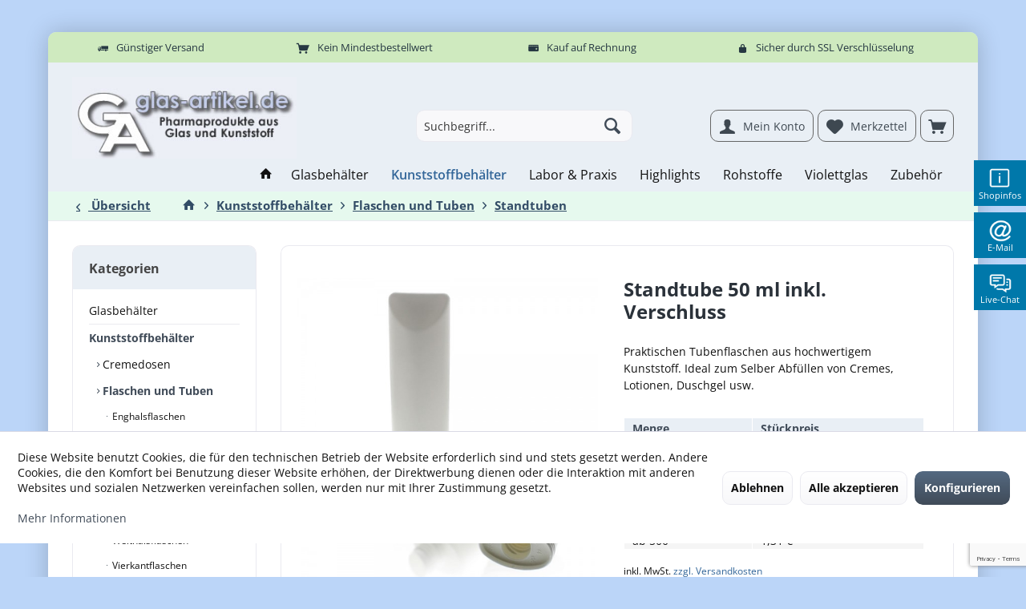

--- FILE ---
content_type: text/html; charset=UTF-8
request_url: https://www.glas-artikel.de/kunststoffflaschen-und-tuben/standtube-50-ml-inkl-verschluss.html
body_size: 33174
content:
<!DOCTYPE html> <html class="no-js" lang="de" itemscope="itemscope" itemtype="https://schema.org/WebPage"> <head> <meta charset="utf-8"><script>window.dataLayer = window.dataLayer || [];</script><script>window.dataLayer.push({"ecommerce":{"detail":{"actionField":{"list":"Standtuben"},"products":[{"name":"Standtube 50 ml inkl. Verschluss","id":"102381","price":"1.75","brand":"kein Hersteller","category":"Standtuben","variant":""}]},"currencyCode":"EUR"},"google_tag_params":{"ecomm_pagetype":"product","ecomm_prodid":"102381"}});</script><script><!-- Google Tag Manager -->
(function(w,d,s,l,i){w[l]=w[l]||[];w[l].push({'gtm.start':new Date().getTime(),event:'gtm.js'});var f=d.getElementsByTagName(s)[0],j=d.createElement(s),dl=l!='dataLayer'?'&l='+l:'';j.async=true;j.src='https://www.googletagmanager.com/gtm.js?id='+i+dl;f.parentNode.insertBefore(j,f);
})(window,document,'script','dataLayer','GTM-NQ2PXRW');
<!-- End Google Tag Manager --></script><script><!-- Google Tag Manager noscript -->
<noscript><iframe src="https://www.googletagmanager.com/ns.html?id=GTM-NQ2PXRW" height="0" width="0" style="display:none;visibility:hidden"></iframe></noscript>
<!-- End Google Tag Manager --></script> <script>
var googleTag = function(w,d,s,l,i){w[l]=w[l]||[];w[l].push({'gtm.start':new Date().getTime(),event:'gtm.js'});var f=d.getElementsByTagName(s)[0],j=d.createElement(s),dl=l!='dataLayer'?'&l='+l:'';j.async=true;j.src='https://www.googletagmanager.com/gtm.js?id='+i+dl+'';f.parentNode.insertBefore(j,f);};
</script> <meta name="author" content="" /> <meta name="robots" content="index,follow" /> <meta name="revisit-after" content="15 days" /> <meta name="keywords" content="Cremetuben, Lotionstuben, Duschgeltuben, kunststofftuben, standtuben, 50ml, mit, schraubverschluss" /> <meta name="description" content="Praktischen Tubenflaschen aus hochwertigem Kunststoff. Ideal zum Selber Abfüllen von Cremes, Lotionen, Duschgel usw." /> <meta property="og:type" content="product" /> <meta property="og:site_name" content="www.glas-artikel.de - Pharmaverpackungen aus Glas und Kunststoff" /> <meta property="og:url" content="https://www.glas-artikel.de/kunststoffflaschen-und-tuben/standtube-50-ml-inkl-verschluss.html" /> <meta property="og:title" content="Standtube 50 ml inkl. Verschluss" /> <meta property="og:description" content="Standtube 50ml inkl. Verschluss Diese Standtuben lassen sich sehr einfach befüllen. Auch Öle und wässrige Lösungen lassen sich darin gut abfüllen. Die Tuben kann man auf den Kopf stellen. So…" /> <meta property="og:image" content="https://www.glas-artikel.de/media/image/5d/8a/77/standtube-weiss-50ml-102381.jpg" /> <meta property="product:brand" content="kein Hersteller" /> <meta property="product:price" content="1,75" /> <meta property="product:product_link" content="https://www.glas-artikel.de/kunststoffflaschen-und-tuben/standtube-50-ml-inkl-verschluss.html" /> <meta name="twitter:card" content="product" /> <meta name="twitter:site" content="www.glas-artikel.de - Pharmaverpackungen aus Glas und Kunststoff" /> <meta name="twitter:title" content="Standtube 50 ml inkl. Verschluss" /> <meta name="twitter:description" content="Standtube 50ml inkl. Verschluss Diese Standtuben lassen sich sehr einfach befüllen. Auch Öle und wässrige Lösungen lassen sich darin gut abfüllen. Die Tuben kann man auf den Kopf stellen. So…" /> <meta name="twitter:image" content="https://www.glas-artikel.de/media/image/5d/8a/77/standtube-weiss-50ml-102381.jpg" /> <meta itemprop="copyrightHolder" content="www.glas-artikel.de - Pharmaverpackungen aus Glas und Kunststoff" /> <meta itemprop="copyrightYear" content="2014" /> <meta itemprop="isFamilyFriendly" content="True" /> <meta itemprop="image" content="https://www.glas-artikel.de/media/image/28/32/86/logo-ga.jpg" /> <meta name="viewport" content="width=device-width, initial-scale=1.0"> <meta name="mobile-web-app-capable" content="yes"> <meta name="apple-mobile-web-app-title" content="www.glas-artikel.de - Pharmaverpackungen aus Glas und Kunststoff"> <meta name="apple-mobile-web-app-capable" content="yes"> <meta name="apple-mobile-web-app-status-bar-style" content="default"> <link rel="apple-touch-icon-precomposed" href="/custom/plugins/TcinnModernTheme/Resources/Themes/Frontend/ModernTheme/frontend/_public/src/img/_modern/favicon.png"> <link rel="shortcut icon" href="/custom/plugins/TcinnModernTheme/Resources/Themes/Frontend/ModernTheme/frontend/_public/src/img/_modern/favicon.png"> <meta name="msapplication-navbutton-color" content="#404b58" /> <meta name="application-name" content="www.glas-artikel.de - Pharmaverpackungen aus Glas und Kunststoff" /> <meta name="msapplication-starturl" content="https://www.glas-artikel.de/" /> <meta name="msapplication-window" content="width=1024;height=768" /> <meta name="msapplication-TileImage" content="/custom/plugins/TcinnModernTheme/Resources/Themes/Frontend/ModernTheme/frontend/_public/src/img/_modern/favicon.png"> <meta name="msapplication-TileColor" content="#404b58"> <meta name="theme-color" content="#404b58" /> <link rel="canonical" href="https://www.glas-artikel.de/kunststoffflaschen-und-tuben/standtube-50-ml-inkl-verschluss.html" /> <title itemprop="name">Standtube 50 ml inkl. Verschluss </title> <link href="/web/cache/1769009899_b48e71557da4fea06a393a956b81c5f3.css" media="all" rel="stylesheet" type="text/css" /> <style type="text/css"> .content-main--inner {background: #ffffff !important;} /* ----- Tabellen ------ */ .al { padding: 5px; background: #e9eff5; color: #444 !important; border: 1px solid #ccc; } .attr-table { width: 100% !important; } table td { border-bottom: 1px solid #aaa !important; } /* ----- Preistabelle ----- */ .block-prices--table { width: 100% !important; font-size: 14px !important; } /* ----- erste Tabellenzeile ----- */ .block-prices--table tr:first-child td { font-size: 1.1rem !Important; color: #009243; font-weight: 600; } /* ----- erste Tabellenzeile Ende ----- */ /* -----Text Lieferzeit Farbe ----- */ .delivery--text, .delivery--text-more-is-coming { color: #277f4a !important; } .delivery--text-not-available { color: #e74c3c !important; } /* -----Text Lieferzeit Farbe Ende ----- */ /* ----------------------- Info Links oben --------------------- */ .info-link { font-size: 1.15em; padding-left: 2.0em; } /* ----------------------- Atand unten Cookies --------------------- */ .page-wrap--cookie-permission { bottom: 3em !Important; } /* ----------------------- Kurzbeschreibung --------------------- */ .product--box .product--description { height: 9rem !important; } /* ----------------------- Lagerbestand --------------------- */ .product--delivery .delivery--text { font-weight: bold !important; } /* ----------------------- Payment Icons checkout --------------------- */ .payment-icon { height: 5rem; float: right; } /* ----------------------- Breadcrumb Start --------------------- */ .content--breadcrumb { font-size: 0.95rem !important; font-weight: bold; } .breadcrumb--link { text-decoration: underline; } /* ----------------------- Schnellsuche --------------------- */ /* ----------------------- Layer Breite --------------------- */ .headtyp-3 header .main-search--results { width: calc(100% + 160px) !important; top: 55px !important; left: -50px !important; } /* ----------------------- Abstand Zeilen --------------------- */ .results--list .search-result--link { padding-left: 1.875rem !important; } /* ----------------------- Link Breite und Höhe --------------------- */ .results--list .entry--name { width: 80% !important; height: 3.875rem !important; line-height: 3.875rem !important; } /* ----------------------- Grundpreis--------------------- */ .results--list .price--unit { float: left !important; } /* ----------------------- Bild Größe --------------------- */ .results--list .entry--media { height: 3.875rem !important; } /* ----------------------- Breadcrumb Ende --------------------- */ /* ----------------------- Google Bewertungen --------------------- */ @media (max-width: 767px) { .headtyp-1 .logo--mobile .logo--link img, .headtyp-2 .logo--mobile .logo--link img, .headtyp-3 .top-bar .logo .logo--link img { max-width: 100%; max-height: 55px !important; } .headtyp-3 header .main-search--results { width: 300px !important; top: 55px !important; left: 0px !important; } } </style> <style type="text/css"> .ngs--products-availability-status-icon { display: inline-block; height: 16px; width: 16px; line-height: initial; margin-right: 3px; vertical-align: middle; } .ngs--products-availability-status-icon.ngs_products_state_available{ background-color: #00FF00; border-radius: 50%; border: 1px solid #00FF00; } .ngs--products-availability-status-icon.ngs_products_state_not_available{ background-color: #FF0000; border-radius: 50%; border: 1px solid #FF0000; } .ngs--products-availability-status-icon.ngs_products_state_unavailable_variant{ background-color: #00FF00; border-radius: 50%; border: 1px solid #00FF00; } .product--price .ngs--products-availability-status-icon + .price--default{ display: inline-block !important; width: auto !important; vertical-align: middle !important; line-height: initial !important; float: none !important; } #triangle-up { width: 0; height: 0; border-left: 50px solid transparent; border-right: 50px solid transparent; border-bottom: 100px solid blue; } #triangle-up:before { content: ""; display:block; width: 0; height: 0; border-left: 25px solid transparent; border-right: 25px solid transparent; border-bottom: 50px solid red; } </style> <script src="https://www.google.com/recaptcha/api.js?render=6LcP8-MoAAAAAH6K8gokkbcrwdvL5vCHnUYoYsVe"></script> </head> <body class="is--ctl-detail is--act-index tcinntheme themeware-modern layout-boxed boxedshadow gwfont2 headtyp-3 header-3 no-sticky osi" ><!-- WbmTagManager (noscript) -->
<noscript><iframe src="https://www.googletagmanager.com/ns.html?id=GTM-NQ2PXRW"
            height="0" width="0" style="display:none;visibility:hidden"></iframe></noscript>
<!-- End WbmTagManager (noscript) --> <style> .header-main .top-bar--navigation .navigation--entry.entry--service { display: none; } </style> <div class="flyingbox"> <div id="symbole1" class="symbol-open"> <p class="symboleleft"><img src="[data-uri]"/>Shopinfos </p> <div class="symboleright"> <a href="#" class="symbol-close">&#10005;&nbsp;&nbsp;Shopinfos schliessen</a> <br/> <br/> <div class="service-content-wrapper"> <ul class="service--list is--rounded" role="menu"> <li class="service--entry" role="menuitem"> <a class="service--link" href="https://www.glas-artikel.de/custom/index/sCustom/53" title="AGB" > AGB </a> </li> <li class="service--entry" role="menuitem"> <a class="service--link" href="https://www.glas-artikel.de/custom/index/sCustom/56" title="Datenschutz" > Datenschutz </a> </li> <li class="service--entry" role="menuitem"> <a class="service--link" href="https://www.glas-artikel.de/custom/index/sCustom/60" title="Hersteller" > Hersteller </a> </li> <li class="service--entry" role="menuitem"> <a class="service--link" href="https://www.glas-artikel.de/kontaktformular" title="Kontaktformular" > Kontaktformular </a> </li> <li class="service--entry" role="menuitem"> <a class="service--link" href="https://www.glas-artikel.de/custom/index/sCustom/61" title="Verpackung &amp; Recycling" > Verpackung & Recycling </a> </li> <li class="service--entry" role="menuitem"> <a class="service--link" href="https://www.glas-artikel.de/custom/index/sCustom/47" title="Versandkosten" > Versandkosten </a> </li> <li class="service--entry" role="menuitem"> <a class="service--link" href="https://www.glas-artikel.de/custom/index/sCustom/57" title="Zahlarten" > Zahlarten </a> </li> <li class="service--entry" role="menuitem"> <a class="service--link" href="https://www.glas-artikel.de/impressum" title=" Impressum" > Impressum </a> </li> <li class="service--entry" role="menuitem"> <a class="service--link" href="https://www.glas-artikel.de/custom/index/sCustom/8" title="Widerrufsrecht" > Widerrufsrecht </a> </li> </ul> </div> </div> </div> <div id="symbole2" class="symbol-open"> <p class="symboleleft"><img src="[data-uri]"/>E-Mail </p> <div class="symboleright"> <a href="#" class="symbol-close">&#10005;&nbsp;&nbsp;E-Mail Formular schliessen</a> <div class="emailneu"> <p>Unser <b>preisgekr&ouml;nter Service</b> beantwortet Ihre E-Mail Anfrage <b>werktags innerhalb kurzer Zeit</b>.</p> <div id="form-msg"></div> <form method="post" action="https://www.glas-artikel.de/OttSupportWidget/sendEmail" id="form-mail" class="sqrform"> <input type="hidden" class="sys" name="referrer" value="www.glas-artikel.de/kunststoffflaschen-und-tuben/standtube-50-ml-inkl-verschluss.html"> <input type="hidden" class="sys" name="domain" value="www.glas-artikel.de"> <div class="form-group"> <label class="sqrforml" for="name"><b>Name*</b></label> <input class="sqrformr" title="Ihr Name" required id="name" type="text" name="name" size="15" maxlength="32"> </div> <div class="form-group"> <label class="sqrforml" for="Eingabefeld19">Firma</label> <input class="sqrformr" title="Firma - optional" id="Firma" type="text" name="firma" size="15" maxlength="32"> </div> <div class="form-group"> <label class="sqrforml" for="email"><b>E-Mail*</b></label> <input class="sqrformr" title="E-Mail" required id="email" type="email" name="email" size="15" maxlength="43"> </div> <div class="form-group"> <label class="sqrforml" for="nachricht"><b>Nachricht*</b></label> <textarea class="sqrformr" title="Ihre Nachricht" required wrap="physical" id="nachricht" name="nachricht" rows="3" cols="41"></textarea> </div> <input type="hidden" name="address" class="ott-address" /> <input type="hidden" name="age" class="ott-age" /> <p> <input class="" id="kopie" type="checkbox" name="kopie" value="1"><label for="kopie">&nbsp;Ich m&ouml;chte eine Kopie</label> </p> <div data-src="/widgets/Captcha/getCaptchaByName/captchaName/ott-field-1" data-captcha="true"></div> <input type="hidden" name="ott-field-1" class="ott-field-1" /> <input type="hidden" name="ott-field-2" class="ott-field-2" /> <div class="form-group"> <label class="sqrforml" for="button"></label> <button class="sqrbutton" type="submit" id="Schaltflaeche2" title="Jetzt senden">Anfrage jetzt absenden</button> </div> <br> <p class="alert is--success is--hidden"> <b>Vielen Dank für Ihre Nachricht.</b><br/>Wir werden Ihnen so rasch wie möglich antworten. Unsere Service Zeiten: Werkstags von 8:00 bis 17:00. </p> <p class="alert is--error is--hidden"> <b>Es ist ein Fehler aufgetreten.</b> </p> <p class="infoflyingbox">(<b>*</b>) Notwendige Felder.<br><span class="nowrap">Unsere E-Mail: <a class="linksymbol" href="mailto:glas-artikel.de@floracura.net">glas-artikel.de@floracura.net</a></span><br>Bitte unsere Datenschutzerkl&auml;rung beachten.</p> </form> <div class="loading-indicator"> <div class="loading-indicator-inner"></div> </div> </div> </div> </div> <div id="symbole5" class="symbol-open"> <p class="symboleleft"> <img src="[data-uri]">Live-Chat</p> <div class="symboleright"> <a href="#" class="symbol-close">&#10005;&nbsp;&nbsp;Messenger schliessen</a> <div class="ott-support-widget-chat-data is--hidden" data-starttime="08:00" data-endtime="17:00" ></div> <div class="ott-support-widget-chat"> <ul class="messenger"> <div id='tawk_61801a51f7c0440a5920f93d' style="display:none;"></div> <li><div id="chatidopen" class="linksymbol"> <img style="display: inline;" src="[data-uri]"/>Direkt Chat &ouml;ffnen</div></li> </ul> </div> <p class="ott-support-widget-chat-not-available is--hidden"> Unsere <b>Direkt</b>service Zeit ist <b>werktags</b> von 8:00 Uhr bis 17:00 Uhr. Senden Sie uns jetzt eine Nachricht (oder E-Mail) - wir <b>antworten garantiert am nächsten Werktag</b>. </p> <p class="infoflyingbox"><i>Bitte beachten Sie unsere Datenschutzerklärung.</i></p> </div> </div> </div> <script>
var Tawk_API=Tawk_API||{}, Tawk_LoadStart=new Date();
Tawk_API.embedded='tawk_61801a51f7c0440a5920f93d';
let chatLoaded = false;
function loadChat()
{
if(chatLoaded === false)
{
let s1=document.createElement('script'),s0=document.getElementsByTagName('script')[0];
s1.async = true;
s1.src='https://embed.tawk.to/61801a51f7c0440a5920f93d/1gaithlev';
s1.charset='UTF-8';
s1.setAttribute('crossorigin','*');
s0.parentNode.insertBefore(s1,s0);
chatLoaded = true;
}
}
const openChat = document.querySelector('#chatidopen');
const chat = document.querySelector('#tawk_61801a51f7c0440a5920f93d');
openChat.addEventListener('click', e =>
{
e.preventDefault();
chat.style.display = 'block';
openChat.style.display = 'none';
loadChat();
});
</script> <div class="page-wrap"> <noscript class="noscript-main"> <div class="alert is--warning"> <div class="alert--icon"> <i class="icon--element icon--warning"></i> </div> <div class="alert--content"> Um www.glas-artikel.de&#x20;-&#x20;Pharmaverpackungen&#x20;aus&#x20;Glas&#x20;und&#x20;Kunststoff in vollem Umfang nutzen zu k&ouml;nnen, empfehlen wir Ihnen Javascript in Ihrem Browser zu aktiveren. </div> </div> </noscript> <header class="header-main mobil-usp"> <div class="topbar--features"> <div> <div class="feature-1 b280 b478 b767 b1023 b1259"><i class="icon--truck"></i><span>Günstiger Versand</span></div> <div class="feature-2 b767 b1023 b1259"><i class="icon--basket"></i><span>Kein Mindestbestellwert</span></div> <div class="feature-3 b1023 b1259"><i class="icon--coupon"></i><span>Kauf auf Rechnung</span></div> <div class="feature-4 b1259"><i class="icon--lock"></i><span>Sicher durch SSL Verschlüsselung</span></div> </div> </div> <div class="topbar top-bar"> <div class="top-bar--navigation" role="menubar">   <div class="navigation--entry entry--service has--drop-down" role="menuitem" aria-haspopup="true" data-drop-down-menu="true"> <span class="service--display">Service/Hilfe</span>  <ul class="service--list is--rounded" role="menu"> <li class="service--entry" role="menuitem"> <a class="service--link" href="https://www.glas-artikel.de/custom/index/sCustom/53" title="AGB" > AGB </a> </li> <li class="service--entry" role="menuitem"> <a class="service--link" href="https://www.glas-artikel.de/custom/index/sCustom/56" title="Datenschutz" > Datenschutz </a> </li> <li class="service--entry" role="menuitem"> <a class="service--link" href="https://www.glas-artikel.de/custom/index/sCustom/60" title="Hersteller" > Hersteller </a> </li> <li class="service--entry" role="menuitem"> <a class="service--link" href="https://www.glas-artikel.de/kontaktformular" title="Kontaktformular" > Kontaktformular </a> </li> <li class="service--entry" role="menuitem"> <a class="service--link" href="https://www.glas-artikel.de/custom/index/sCustom/61" title="Verpackung &amp; Recycling" > Verpackung & Recycling </a> </li> <li class="service--entry" role="menuitem"> <a class="service--link" href="https://www.glas-artikel.de/custom/index/sCustom/47" title="Versandkosten" > Versandkosten </a> </li> <li class="service--entry" role="menuitem"> <a class="service--link" href="https://www.glas-artikel.de/custom/index/sCustom/57" title="Zahlarten" > Zahlarten </a> </li> <li class="service--entry" role="menuitem"> <a class="service--link" href="https://www.glas-artikel.de/impressum" title=" Impressum" > Impressum </a> </li> <li class="service--entry" role="menuitem"> <a class="service--link" href="https://www.glas-artikel.de/custom/index/sCustom/8" title="Widerrufsrecht" > Widerrufsrecht </a> </li> </ul>  </div> </div> <div class="header-container"> <div class="header-logo-and-suche"> <div class="logo hover-typ-1" role="banner"> <a class="logo--link" href="https://www.glas-artikel.de/" title="www.glas-artikel.de - Pharmaverpackungen aus Glas und Kunststoff - zur Startseite wechseln"> <picture> <source srcset="https://www.glas-artikel.de/media/image/28/32/86/logo-ga.jpg" media="(min-width: 78.75em)"> <source srcset="https://www.glas-artikel.de/media/image/28/32/86/logo-ga.jpg" media="(min-width: 64em)"> <source srcset="https://www.glas-artikel.de/media/image/28/32/86/logo-ga.jpg" media="(min-width: 48em)"> <img srcset="https://www.glas-artikel.de/media/image/28/32/86/logo-ga.jpg" alt="www.glas-artikel.de - Pharmaverpackungen aus Glas und Kunststoff - zur Startseite wechseln" title="www.glas-artikel.de - Pharmaverpackungen aus Glas und Kunststoff - zur Startseite wechseln"/> </picture> </a> </div> </div> <div id="header--searchform" data-search="true" aria-haspopup="true"> <form action="/search" method="get" class="main-search--form"> <input type="search" name="sSearch" class="main-search--field" autocomplete="off" autocapitalize="off" placeholder="Suchbegriff..." maxlength="30" /> <button type="submit" class="main-search--button"> <i class="icon--search"></i> <span class="main-search--text"></span> </button> <div class="form--ajax-loader">&nbsp;</div> </form> <div class="main-search--results"></div> </div> <div class="notepad-and-cart top-bar--navigation">  <div class="navigation--entry entry--cart" role="menuitem"> <a class="is--icon-left cart--link titletooltip" href="https://www.glas-artikel.de/checkout/cart" title="Warenkorb"> <i class="icon--basket"></i> <span class="cart--display"> Warenkorb </span> <span class="badge is--minimal cart--quantity is--hidden">0</span> </a> <div class="ajax-loader">&nbsp;</div> </div> <div class="navigation--entry entry--support-widget" data-trigger-symbole-1="true"> <span class="entry--support-widget-inner"> <svg version="1.0" xmlns="http://www.w3.org/2000/svg" width="40.000000pt" height="40.000000pt" viewBox="0 0 40.000000 40.000000" preserveAspectRatio="xMidYMid meet"> <g transform="translate(0.000000,40.000000) scale(0.100000,-0.100000)" fill="currentColor" stroke="none"> <path d="M29 343 c-6 -16 -9 -81 -7 -151 2 -96 6 -125 18 -132 23 -15 283 -13 298 2 13 13 18 262 6 292 -5 14 -29 16 -155 16 l-149 0 -11 -27z m289 -130 l-3 -138 -130 0 -130 0 -3 138 -3 137 136 0 136 0 -3 -137z"/> <path d="M172 288 c6 -18 28 -21 28 -4 0 9 -7 16 -16 16 -9 0 -14 -5 -12 -12z"/> <path d="M172 188 c2 -38 8 -63 16 -66 9 -3 12 14 12 62 0 53 -3 66 -15 66 -13 0 -15 -11 -13 -62z"/> </g> </svg> <span class="support-widget-header--name"> Shopinfos </span> </span> </div> <div class="navigation--entry entry--support-widget" data-trigger-symbole-2="true"> <span class="entry--support-widget-inner"> <svg version="1.0" xmlns="http://www.w3.org/2000/svg" width="40.000000pt" height="40.000000pt" viewBox="0 0 40.000000 40.000000" preserveAspectRatio="xMidYMid meet"> <g transform="translate(0.000000,40.000000) scale(0.100000,-0.100000)" fill="currentColor" stroke="none"><path d="M135 368 c-66 -36 -107 -100 -108 -167 -1 -103 77 -181 180 -181 62 0 109 17 141 53 30 32 11 48 -21 19 -49 -46 -139 -56 -195 -22 -130 80 -73 280 81 280 77 0 127 -46 127 -118 0 -35 -6 -49 -29 -73 -53 -53 -67 -28 -31 57 30 68 25 76 -43 81 -56 4 -60 3 -91 -31 -44 -46 -55 -99 -28 -135 18 -24 26 -26 98 -27 92 -2 114 9 144 71 35 72 5 151 -71 190 -33 17 -125 19 -154 3z m113 -123 c1 -11 -8 -40 -20 -65 -20 -38 -27 -45 -53 -45 -27 0 -30 3 -33 36 -4 48 38 102 77 97 17 -2 27 -10 29 -23z"/></g> </svg> <span class="support-widget-header--name"> E-Mail </span> </span> </div> <div class="navigation--entry entry--support-widget" data-trigger-symbole-5="true"> <span class="entry--support-widget-inner"> <svg version="1.0" xmlns="http://www.w3.org/2000/svg" width="40.000000pt" height="40.000000pt" viewBox="0 0 40.000000 40.000000" preserveAspectRatio="xMidYMid meet"> <g transform="translate(0.000000,40.000000) scale(0.100000,-0.100000)" fill="currentColor" stroke="none"> <path d="M29 323 c-6 -16 -9 -56 -7 -91 4 -67 14 -82 56 -82 17 0 22 -6 22 -26 l0 -25 33 25 c23 18 47 26 73 26 63 0 69 9 69 100 0 61 -4 83 -15 90 -8 5 -61 10 -118 10 l-102 0 -11 -27z m219 -75 l-3 -73 -60 -5 c-33 -3 -76 -3 -95 0 l-35 5 -3 73 -3 72 101 0 101 0 -3 -72z"/> <path d="M73 288 c5 -18 149 -18 155 0 3 9 -17 12 -78 12 -61 0 -81 -3 -77 -12z"/> <path d="M73 238 c2 -8 22 -13 52 -13 30 0 50 5 53 13 3 9 -12 12 -53 12 -41 0 -56 -3 -52 -12z"/> <path d="M300 260 c0 -5 11 -10 25 -10 24 0 25 -2 25 -75 l0 -75 -34 0 c-19 0 -36 -6 -39 -12 -4 -10 -7 -10 -18 0 -15 14 -119 17 -119 3 0 -13 26 -21 67 -21 20 0 46 -9 61 -21 27 -21 27 -21 30 -1 2 13 13 22 33 26 35 7 49 36 49 101 0 68 -14 95 -50 95 -16 0 -30 -4 -30 -10z"/> <path d="M300 210 c0 -5 7 -10 15 -10 8 0 15 5 15 10 0 6 -7 10 -15 10 -8 0 -15 -4 -15 -10z"/> <path d="M300 160 c0 -5 7 -10 15 -10 8 0 15 5 15 10 0 6 -7 10 -15 10 -8 0 -15 -4 -15 -10z"/> </g> </svg> <span class="support-widget-header--name"> Chat </span> </span> </div> <div class="navigation--entry entry--notepad" role="menuitem"> <a href="https://www.glas-artikel.de/note" title="Merkzettel"> <i class="icon--heart"></i> <span class="notepad--name"> Merkzettel </span> </a> </div>  <div class="navigation--entry entry--compare is--hidden" role="menuitem" aria-haspopup="true" data-drop-down-menu="true"> <div>   </div> </div> <div class="navigation--entry entry--account" role="menuitem"> <a href="https://www.glas-artikel.de/account" title="Mein Konto" class="entry--link account--link"> <span class="account--display"> <i class="icon--account"></i> <span class="name--account">Mein Konto </span> </a> </div> </div> <div class="navigation--entry entry--menu-left" role="menuitem"> <a class="entry--link entry--trigger is--icon-left" href="#offcanvas--left" data-offcanvas="true" data-offCanvasSelector=".sidebar-main"> <i class="icon--menu"></i> <span class="menu--name">Menü</span> </a> </div> </div> </div> <div class="headbar"> <nav class="navigation-main hide-kategorie-button hover-typ-1 font-family-primary" data-tc-menu-headline="false" data-tc-menu-text="false"> <div data-menu-scroller="true" data-listSelector=".navigation--list.container" data-viewPortSelector=".navigation--list-wrapper" data-stickyMenu="true" data-stickyMenuTablet="0" data-stickyMenuPhone="0" data-stickyMenuPosition="400" data-stickyMenuDuration="300" > <div class="navigation--list-wrapper"> <ul class="navigation--list container" role="menubar" itemscope="itemscope" itemtype="https://schema.org/SiteNavigationElement"> <li class="navigation--entry is--home homeiconlink" role="menuitem"> <a class="navigation--link is--first" href="https://www.glas-artikel.de/" title="Home" itemprop="url"> <i itemprop="name" class="icon--house"></i> </a> </li><li class="navigation--entry" role="menuitem"><a class="navigation--link" href="https://www.glas-artikel.de/glasbehaelter/index.html" title="Glasbehälter" aria-label="Glasbehälter" itemprop="url"><span itemprop="name">Glasbehälter</span></a></li><li class="navigation--entry is--active" role="menuitem"><a class="navigation--link is--active" href="https://www.glas-artikel.de/kunststoffbehaelter/index.html" title="Kunststoffbehälter" aria-label="Kunststoffbehälter" itemprop="url"><span itemprop="name">Kunststoffbehälter</span></a></li><li class="navigation--entry" role="menuitem"><a class="navigation--link" href="https://www.glas-artikel.de/laborbedarf/index.html" title="Labor & Praxis" aria-label="Labor & Praxis" itemprop="url"><span itemprop="name">Labor & Praxis</span></a></li><li class="navigation--entry" role="menuitem"><a class="navigation--link" href="https://www.glas-artikel.de/highlights/index.html" title="Highlights" aria-label="Highlights" itemprop="url"><span itemprop="name">Highlights</span></a></li><li class="navigation--entry" role="menuitem"><a class="navigation--link" href="https://www.glas-artikel.de/rohstoffe/index.html" title="Rohstoffe" aria-label="Rohstoffe" itemprop="url"><span itemprop="name">Rohstoffe</span></a></li><li class="navigation--entry" role="menuitem"><a class="navigation--link" href="https://www.glas-artikel.de/violettglas/index.html" title="Violettglas" aria-label="Violettglas" itemprop="url"><span itemprop="name">Violettglas</span></a></li><li class="navigation--entry" role="menuitem"><a class="navigation--link" href="https://www.glas-artikel.de/zubehoer/index.html" title="Zubehör" aria-label="Zubehör" itemprop="url"><span itemprop="name">Zubehör</span></a></li> </ul> </div> </div> </nav> </div> </header> <div class="container--ajax-cart off-canvas-90" data-collapse-cart="true" data-displayMode="offcanvas"></div> <nav class="content--breadcrumb block"> <div> <a class="breadcrumb--button breadcrumb--link" href="https://www.glas-artikel.de/kunststoffflaschen-und-tuben/standtuben.html" title="Übersicht"> <i class="icon--arrow-left"></i> <span class="breadcrumb--title">Übersicht</span> </a> <ul class="breadcrumb--list" role="menu" itemscope itemtype="https://schema.org/BreadcrumbList"> <li class="breadcrumb--entry"> <a class="breadcrumb--icon" href="https://www.glas-artikel.de/"><i class="icon--house"></i></a> </li> <li class="breadcrumb--separator"> <i class="icon--arrow-right"></i> </li> <li role="menuitem" class="breadcrumb--entry" itemprop="itemListElement" itemscope itemtype="https://schema.org/ListItem"> <a class="breadcrumb--link" href="https://www.glas-artikel.de/kunststoffbehaelter/index.html" title="Kunststoffbehälter" itemprop="item"> <link itemprop="url" href="https://www.glas-artikel.de/kunststoffbehaelter/index.html" /> <span class="breadcrumb--title" itemprop="name">Kunststoffbehälter</span> </a> <meta itemprop="position" content="0" /> </li> <li role="none" class="breadcrumb--separator"> <i class="icon--arrow-right"></i> </li> <li role="menuitem" class="breadcrumb--entry" itemprop="itemListElement" itemscope itemtype="https://schema.org/ListItem"> <a class="breadcrumb--link" href="https://www.glas-artikel.de/kunststoffflaschen-und-tuben/index.html" title="Flaschen und Tuben" itemprop="item"> <link itemprop="url" href="https://www.glas-artikel.de/kunststoffflaschen-und-tuben/index.html" /> <span class="breadcrumb--title" itemprop="name">Flaschen und Tuben</span> </a> <meta itemprop="position" content="1" /> </li> <li role="none" class="breadcrumb--separator"> <i class="icon--arrow-right"></i> </li> <li role="menuitem" class="breadcrumb--entry is--active" itemprop="itemListElement" itemscope itemtype="https://schema.org/ListItem"> <a class="breadcrumb--link" href="https://www.glas-artikel.de/kunststoffflaschen-und-tuben/standtuben.html" title="Standtuben" itemprop="item"> <link itemprop="url" href="https://www.glas-artikel.de/kunststoffflaschen-und-tuben/standtuben.html" /> <span class="breadcrumb--title" itemprop="name">Standtuben</span> </a> <meta itemprop="position" content="2" /> </li> </ul> </div> </nav> <section class="content-main container block-group"> <nav class="product--navigation"> <a href="#" class="navigation--link link--prev"> <div class="link--prev-button"> <span class="link--prev-inner">Zurück</span> </div> <div class="image--wrapper"> <div class="image--container"></div> </div> </a> <a href="#" class="navigation--link link--next"> <div class="link--next-button"> <span class="link--next-inner">Vor</span> </div> <div class="image--wrapper"> <div class="image--container"></div> </div> </a> </nav> <div class="content-main--inner"> <div id='cookie-consent' class='off-canvas is--left block-transition' data-cookie-consent-manager='true' data-cookieTimeout='60'> <div class='cookie-consent--header cookie-consent--close'> Cookie-Einstellungen <i class="icon--arrow-right"></i> </div> <div class='cookie-consent--description'> Diese Website benutzt Cookies, die für den technischen Betrieb der Website erforderlich sind und stets gesetzt werden. Andere Cookies, die den Komfort bei Benutzung dieser Website erhöhen, der Direktwerbung dienen oder die Interaktion mit anderen Websites und sozialen Netzwerken vereinfachen sollen, werden nur mit Ihrer Zustimmung gesetzt.<br /><br /> </div> <div class='cookie-consent--configuration'> <div class='cookie-consent--configuration-header'> <div class='cookie-consent--configuration-header-text'>Konfiguration</div> </div> <div class='cookie-consent--configuration-main'> <div class='cookie-consent--group'> <input type="hidden" class="cookie-consent--group-name" value="technical" /> <label class="cookie-consent--group-state cookie-consent--state-input cookie-consent--required"> <input type="checkbox" name="technical-state" class="cookie-consent--group-state-input" disabled="disabled" checked="checked"/> <span class="cookie-consent--state-input-element"></span> </label> <div class='cookie-consent--group-title' data-collapse-panel='true' data-contentSiblingSelector=".cookie-consent--group-container"> <div class="cookie-consent--group-title-label cookie-consent--state-label"> Technisch erforderlich </div> <span class="cookie-consent--group-arrow is-icon--right"> <i class="icon--arrow-right"></i> </span> </div> <div class='cookie-consent--group-container'> <div class='cookie-consent--group-description'> Diese Cookies sind für die Grundfunktionen des Shops notwendig. </div> <div class='cookie-consent--cookies-container'> <div class='cookie-consent--cookie'> <input type="hidden" class="cookie-consent--cookie-name" value="cookieDeclined" /> <label class="cookie-consent--cookie-state cookie-consent--state-input cookie-consent--required"> <input type="checkbox" name="cookieDeclined-state" class="cookie-consent--cookie-state-input" disabled="disabled" checked="checked" /> <span class="cookie-consent--state-input-element"></span> </label> <div class='cookie--label cookie-consent--state-label'> "Alle Cookies ablehnen" Cookie </div> </div> <div class='cookie-consent--cookie'> <input type="hidden" class="cookie-consent--cookie-name" value="allowCookie" /> <label class="cookie-consent--cookie-state cookie-consent--state-input cookie-consent--required"> <input type="checkbox" name="allowCookie-state" class="cookie-consent--cookie-state-input" disabled="disabled" checked="checked" /> <span class="cookie-consent--state-input-element"></span> </label> <div class='cookie--label cookie-consent--state-label'> "Alle Cookies annehmen" Cookie </div> </div> <div class='cookie-consent--cookie'> <input type="hidden" class="cookie-consent--cookie-name" value="shop" /> <label class="cookie-consent--cookie-state cookie-consent--state-input cookie-consent--required"> <input type="checkbox" name="shop-state" class="cookie-consent--cookie-state-input" disabled="disabled" checked="checked" /> <span class="cookie-consent--state-input-element"></span> </label> <div class='cookie--label cookie-consent--state-label'> Ausgewählter Shop </div> </div> <div class='cookie-consent--cookie'> <input type="hidden" class="cookie-consent--cookie-name" value="csrf_token" /> <label class="cookie-consent--cookie-state cookie-consent--state-input cookie-consent--required"> <input type="checkbox" name="csrf_token-state" class="cookie-consent--cookie-state-input" disabled="disabled" checked="checked" /> <span class="cookie-consent--state-input-element"></span> </label> <div class='cookie--label cookie-consent--state-label'> CSRF-Token </div> </div> <div class='cookie-consent--cookie'> <input type="hidden" class="cookie-consent--cookie-name" value="cookiePreferences" /> <label class="cookie-consent--cookie-state cookie-consent--state-input cookie-consent--required"> <input type="checkbox" name="cookiePreferences-state" class="cookie-consent--cookie-state-input" disabled="disabled" checked="checked" /> <span class="cookie-consent--state-input-element"></span> </label> <div class='cookie--label cookie-consent--state-label'> Cookie-Einstellungen </div> </div> <div class='cookie-consent--cookie'> <input type="hidden" class="cookie-consent--cookie-name" value="x-cache-context-hash" /> <label class="cookie-consent--cookie-state cookie-consent--state-input cookie-consent--required"> <input type="checkbox" name="x-cache-context-hash-state" class="cookie-consent--cookie-state-input" disabled="disabled" checked="checked" /> <span class="cookie-consent--state-input-element"></span> </label> <div class='cookie--label cookie-consent--state-label'> Individuelle Preise </div> </div> <div class='cookie-consent--cookie'> <input type="hidden" class="cookie-consent--cookie-name" value="nocache" /> <label class="cookie-consent--cookie-state cookie-consent--state-input cookie-consent--required"> <input type="checkbox" name="nocache-state" class="cookie-consent--cookie-state-input" disabled="disabled" checked="checked" /> <span class="cookie-consent--state-input-element"></span> </label> <div class='cookie--label cookie-consent--state-label'> Kundenspezifisches Caching </div> </div> <div class='cookie-consent--cookie'> <input type="hidden" class="cookie-consent--cookie-name" value="session" /> <label class="cookie-consent--cookie-state cookie-consent--state-input cookie-consent--required"> <input type="checkbox" name="session-state" class="cookie-consent--cookie-state-input" disabled="disabled" checked="checked" /> <span class="cookie-consent--state-input-element"></span> </label> <div class='cookie--label cookie-consent--state-label'> Session </div> </div> <div class='cookie-consent--cookie'> <input type="hidden" class="cookie-consent--cookie-name" value="currency" /> <label class="cookie-consent--cookie-state cookie-consent--state-input cookie-consent--required"> <input type="checkbox" name="currency-state" class="cookie-consent--cookie-state-input" disabled="disabled" checked="checked" /> <span class="cookie-consent--state-input-element"></span> </label> <div class='cookie--label cookie-consent--state-label'> Währungswechsel </div> </div> </div> </div> </div> <div class='cookie-consent--group'> <input type="hidden" class="cookie-consent--group-name" value="comfort" /> <label class="cookie-consent--group-state cookie-consent--state-input"> <input type="checkbox" name="comfort-state" class="cookie-consent--group-state-input"/> <span class="cookie-consent--state-input-element"></span> </label> <div class='cookie-consent--group-title' data-collapse-panel='true' data-contentSiblingSelector=".cookie-consent--group-container"> <div class="cookie-consent--group-title-label cookie-consent--state-label"> Komfortfunktionen </div> <span class="cookie-consent--group-arrow is-icon--right"> <i class="icon--arrow-right"></i> </span> </div> <div class='cookie-consent--group-container'> <div class='cookie-consent--group-description'> Diese Cookies werden genutzt um das Einkaufserlebnis noch ansprechender zu gestalten, beispielsweise für die Wiedererkennung des Besuchers. </div> <div class='cookie-consent--cookies-container'> <div class='cookie-consent--cookie'> <input type="hidden" class="cookie-consent--cookie-name" value="sUniqueID" /> <label class="cookie-consent--cookie-state cookie-consent--state-input"> <input type="checkbox" name="sUniqueID-state" class="cookie-consent--cookie-state-input" /> <span class="cookie-consent--state-input-element"></span> </label> <div class='cookie--label cookie-consent--state-label'> Merkzettel </div> </div> </div> </div> </div> <div class='cookie-consent--group'> <input type="hidden" class="cookie-consent--group-name" value="statistics" /> <label class="cookie-consent--group-state cookie-consent--state-input"> <input type="checkbox" name="statistics-state" class="cookie-consent--group-state-input"/> <span class="cookie-consent--state-input-element"></span> </label> <div class='cookie-consent--group-title' data-collapse-panel='true' data-contentSiblingSelector=".cookie-consent--group-container"> <div class="cookie-consent--group-title-label cookie-consent--state-label"> Statistik & Tracking </div> <span class="cookie-consent--group-arrow is-icon--right"> <i class="icon--arrow-right"></i> </span> </div> <div class='cookie-consent--group-container'> <div class='cookie-consent--cookies-container'> <div class='cookie-consent--cookie'> <input type="hidden" class="cookie-consent--cookie-name" value="x-ua-device" /> <label class="cookie-consent--cookie-state cookie-consent--state-input"> <input type="checkbox" name="x-ua-device-state" class="cookie-consent--cookie-state-input" /> <span class="cookie-consent--state-input-element"></span> </label> <div class='cookie--label cookie-consent--state-label'> Endgeräteerkennung </div> </div> <div class='cookie-consent--cookie'> <input type="hidden" class="cookie-consent--cookie-name" value="GoogleTrustedStore" /> <label class="cookie-consent--cookie-state cookie-consent--state-input"> <input type="checkbox" name="GoogleTrustedStore-state" class="cookie-consent--cookie-state-input" /> <span class="cookie-consent--state-input-element"></span> </label> <div class='cookie--label cookie-consent--state-label'> Google Kundenrezensionen </div> </div> <div class='cookie-consent--cookie'> <input type="hidden" class="cookie-consent--cookie-name" value="wbm_tag_manager" /> <label class="cookie-consent--cookie-state cookie-consent--state-input"> <input type="checkbox" name="wbm_tag_manager-state" class="cookie-consent--cookie-state-input" /> <span class="cookie-consent--state-input-element"></span> </label> <div class='cookie--label cookie-consent--state-label'> Google Tag Manager </div> </div> <div class='cookie-consent--cookie'> <input type="hidden" class="cookie-consent--cookie-name" value="partner" /> <label class="cookie-consent--cookie-state cookie-consent--state-input"> <input type="checkbox" name="partner-state" class="cookie-consent--cookie-state-input" /> <span class="cookie-consent--state-input-element"></span> </label> <div class='cookie--label cookie-consent--state-label'> Partnerprogramm </div> </div> </div> </div> </div> </div> </div> <div class="cookie-consent--save"> <input class="cookie-consent--save-button btn is--primary" type="button" value="Einstellungen speichern" /> </div> </div> <aside class="sidebar-left lb-header-colored" data-nsin="1" data-nsbl="1" data-nsno="1" data-nsde="1" data-nsli="1" data-nsse="1" data-nsre="1" data-nsca="1" data-nsac="1" data-nscu="1" data-nspw="1" data-nsne="1" data-nsfo="1" data-nssm="1" data-nsad="1" data-tnsin="1" data-tnsbl="1" data-tnsno="1" data-tnsde="1" data-tnsli="1" data-tnsse="1" data-tnsre="1" data-tnsca="1" data-tnsac="1" data-tnscu="1" data-tnspw="1" data-tnsne="1" data-tnsfo="1" data-tnssm="1" data-tnsad="1" > <div class="sidebar-main off-canvas off-canvas-90"> <div class="navigation--entry entry--close-off-canvas"> <a href="#close-categories-menu" title="Menü schließen" class="navigation--link"> <i class="icon--cross"></i> </a> </div> <div class="navigation--smartphone"> <ul class="navigation--list "> <div class="mobile--switches">   </div> </ul> </div> <div class="sidebar--categories-wrapper" data-subcategory-nav="true" data-mainCategoryId="107" data-categoryId="222" data-fetchUrl="/widgets/listing/getCategory/categoryId/222"> <div class="categories--headline navigation--headline"> Kategorien </div> <div class="sidebar--categories-navigation"> <ul class="sidebar--navigation categories--navigation navigation--list is--drop-down is--level0 is--rounded" role="menu"> <li class="navigation--entry has--sub-children" role="menuitem"> <a class="navigation--link link--go-forward" href="https://www.glas-artikel.de/glasbehaelter/index.html" data-categoryId="109" data-fetchUrl="/widgets/listing/getCategory/categoryId/109" title="Glasbehälter" > Glasbehälter <span class="is--icon-right"> <i class="icon--arrow-right"></i> </span> </a> </li> <li class="navigation--entry is--active has--sub-categories has--sub-children" role="menuitem"> <a class="navigation--link is--active has--sub-categories link--go-forward" href="https://www.glas-artikel.de/kunststoffbehaelter/index.html" data-categoryId="110" data-fetchUrl="/widgets/listing/getCategory/categoryId/110" title="Kunststoffbehälter" > Kunststoffbehälter <span class="is--icon-right"> <i class="icon--arrow-right"></i> </span> </a> <ul class="sidebar--navigation categories--navigation navigation--list is--level1 is--rounded" role="menu"> <li class="navigation--entry" role="menuitem"> <a class="navigation--link" href="https://www.glas-artikel.de/kunststoffdosen/cremedosen.html" data-categoryId="129" data-fetchUrl="/widgets/listing/getCategory/categoryId/129" title="Cremedosen" > Cremedosen </a> </li> <li class="navigation--entry is--active has--sub-categories has--sub-children" role="menuitem"> <a class="navigation--link is--active has--sub-categories link--go-forward" href="https://www.glas-artikel.de/kunststoffflaschen-und-tuben/index.html" data-categoryId="132" data-fetchUrl="/widgets/listing/getCategory/categoryId/132" title="Flaschen und Tuben" > Flaschen und Tuben <span class="is--icon-right"> <i class="icon--arrow-right"></i> </span> </a> <ul class="sidebar--navigation categories--navigation navigation--list is--level2 navigation--level-high is--rounded" role="menu"> <li class="navigation--entry" role="menuitem"> <a class="navigation--link" href="https://www.glas-artikel.de/kunststoffflaschen-und-tuben/laborflaschen-enghalsflaschen.html" data-categoryId="219" data-fetchUrl="/widgets/listing/getCategory/categoryId/219" title="Enghalsflaschen" > Enghalsflaschen </a> </li> <li class="navigation--entry" role="menuitem"> <a class="navigation--link" href="https://www.glas-artikel.de/kunststoffflaschen-und-tuben/spritzflaschen.html" data-categoryId="221" data-fetchUrl="/widgets/listing/getCategory/categoryId/221" title="Spritzflaschen" > Spritzflaschen </a> </li> <li class="navigation--entry is--active" role="menuitem"> <a class="navigation--link is--active" href="https://www.glas-artikel.de/kunststoffflaschen-und-tuben/standtuben.html" data-categoryId="222" data-fetchUrl="/widgets/listing/getCategory/categoryId/222" title="Standtuben" > Standtuben </a> </li> <li class="navigation--entry" role="menuitem"> <a class="navigation--link" href="https://www.glas-artikel.de/kunststoffflaschen-und-tuben/spruehflaschen.html" data-categoryId="223" data-fetchUrl="/widgets/listing/getCategory/categoryId/223" title="Sprühflaschen" > Sprühflaschen </a> </li> <li class="navigation--entry" role="menuitem"> <a class="navigation--link" href="https://www.glas-artikel.de/kunststoffflaschen-und-tuben/tropfflaschen.html" data-categoryId="224" data-fetchUrl="/widgets/listing/getCategory/categoryId/224" title="Tropfflaschen" > Tropfflaschen </a> </li> <li class="navigation--entry" role="menuitem"> <a class="navigation--link" href="https://www.glas-artikel.de/kunststoffflaschen-und-tuben/weithalsflaschen-laborflaschen.html" data-categoryId="225" data-fetchUrl="/widgets/listing/getCategory/categoryId/225" title="Weithalsflaschen" > Weithalsflaschen </a> </li> <li class="navigation--entry" role="menuitem"> <a class="navigation--link" href="https://www.glas-artikel.de/kunststoffflaschen-und-tuben/vierkantflaschen.html" data-categoryId="226" data-fetchUrl="/widgets/listing/getCategory/categoryId/226" title="Vierkantflaschen" > Vierkantflaschen </a> </li> <li class="navigation--entry has--sub-children" role="menuitem"> <a class="navigation--link link--go-forward" href="https://www.glas-artikel.de/kunststoffbehaelter/flaschen-und-tuben/zylinderflaschen.html" data-categoryId="434" data-fetchUrl="/widgets/listing/getCategory/categoryId/434" title="Zylinderflaschen" > Zylinderflaschen <span class="is--icon-right"> <i class="icon--arrow-right"></i> </span> </a> </li> </ul> </li> <li class="navigation--entry has--sub-children" role="menuitem"> <a class="navigation--link link--go-forward" href="https://www.glas-artikel.de/kunststoffbehaelter/kanister.html" data-categoryId="130" data-fetchUrl="/widgets/listing/getCategory/categoryId/130" title="Kanister" > Kanister <span class="is--icon-right"> <i class="icon--arrow-right"></i> </span> </a> </li> <li class="navigation--entry has--sub-children" role="menuitem"> <a class="navigation--link link--go-forward" href="https://www.glas-artikel.de/kunststoffdosen/index.html" data-categoryId="131" data-fetchUrl="/widgets/listing/getCategory/categoryId/131" title="Kunststoffdosen" > Kunststoffdosen <span class="is--icon-right"> <i class="icon--arrow-right"></i> </span> </a> </li> <li class="navigation--entry" role="menuitem"> <a class="navigation--link" href="https://www.glas-artikel.de/kunststoffbehaelter/medikamentenbecher.html" data-categoryId="414" data-fetchUrl="/widgets/listing/getCategory/categoryId/414" title="Medikamentenbecher" > Medikamentenbecher </a> </li> <li class="navigation--entry has--sub-children" role="menuitem"> <a class="navigation--link link--go-forward" href="https://www.glas-artikel.de/kunststoffflaschen-pet/index.html" data-categoryId="133" data-fetchUrl="/widgets/listing/getCategory/categoryId/133" title="PET Medizinflaschen" > PET Medizinflaschen <span class="is--icon-right"> <i class="icon--arrow-right"></i> </span> </a> </li> <li class="navigation--entry" role="menuitem"> <a class="navigation--link" href="https://www.glas-artikel.de/petrischalen-kunststoff/index.html" data-categoryId="134" data-fetchUrl="/widgets/listing/getCategory/categoryId/134" title="Petrischalen Kunststoff" > Petrischalen Kunststoff </a> </li> <li class="navigation--entry" role="menuitem"> <a class="navigation--link" href="https://www.glas-artikel.de/kunststoffbehaelter/zentrifugenroehrchen/index.html" data-categoryId="136" data-fetchUrl="/widgets/listing/getCategory/categoryId/136" title="Zentrifugenröhrchen" > Zentrifugenröhrchen </a> </li> <li class="navigation--entry" role="menuitem"> <a class="navigation--link" href="https://www.glas-artikel.de/zip-beutel-pe/index.html" data-categoryId="137" data-fetchUrl="/widgets/listing/getCategory/categoryId/137" title="Zip Beutel - PE" > Zip Beutel - PE </a> </li> </ul> </li> <li class="navigation--entry has--sub-children" role="menuitem"> <a class="navigation--link link--go-forward" href="https://www.glas-artikel.de/laborbedarf/index.html" data-categoryId="111" data-fetchUrl="/widgets/listing/getCategory/categoryId/111" title="Labor &amp; Praxis" > Labor & Praxis <span class="is--icon-right"> <i class="icon--arrow-right"></i> </span> </a> </li> <li class="navigation--entry has--sub-children" role="menuitem"> <a class="navigation--link link--go-forward" href="https://www.glas-artikel.de/highlights/index.html" data-categoryId="112" data-fetchUrl="/widgets/listing/getCategory/categoryId/112" title="Highlights" > Highlights <span class="is--icon-right"> <i class="icon--arrow-right"></i> </span> </a> </li> <li class="navigation--entry has--sub-children" role="menuitem"> <a class="navigation--link link--go-forward" href="https://www.glas-artikel.de/rohstoffe/index.html" data-categoryId="113" data-fetchUrl="/widgets/listing/getCategory/categoryId/113" title="Rohstoffe" > Rohstoffe <span class="is--icon-right"> <i class="icon--arrow-right"></i> </span> </a> </li> <li class="navigation--entry has--sub-children" role="menuitem"> <a class="navigation--link link--go-forward" href="https://www.glas-artikel.de/violettglas/index.html" data-categoryId="114" data-fetchUrl="/widgets/listing/getCategory/categoryId/114" title="Violettglas" > Violettglas <span class="is--icon-right"> <i class="icon--arrow-right"></i> </span> </a> </li> <li class="navigation--entry has--sub-children" role="menuitem"> <a class="navigation--link link--go-forward" href="https://www.glas-artikel.de/zubehoer/index.html" data-categoryId="115" data-fetchUrl="/widgets/listing/getCategory/categoryId/115" title="Zubehör" > Zubehör <span class="is--icon-right"> <i class="icon--arrow-right"></i> </span> </a> </li> </ul> </div> </div> <div class="lb-element-mitte show-for-mobil"><div class="shop-sites--container is--rounded"> <p style="text-align: center;"><strong>Weil Ihre <span style="color: #3b752c;">Gesundheit</span> wichtig ist</strong></p> <p><a title="Desinfektionsspray - Handdesinfektion" href="/rohstoffe/desinfektionsmittel.html"><img style="display: block; margin-left: auto; margin-right: auto;" src="/media/image/b1/6e/89/desinfektionsspray.jpg" alt=""></a></p> <p style="text-align: center;"><a title="Desinfektionsspray - Desinfektionsmittel" href="/rohstoffe/desinfektionsmittel.html"><span style="font-size: medium;"><strong style="color: #3b752c; text-decoration: underline;">DESINFEKTIONSSPRAY</strong></span></a></p> </div> <div class="shop-sites--container is--rounded"> <div class="navigation--headline">Vorteile</div> <ul class="usp"> <li>Günstiger Versand</li> <li>Kein Mindstbestellwert</li> <li>Kauf auf Rechnung</li> <li>Schnelle Lieferung</li> </ul> </div></div> <div class="sites-navigation show-for-mobil"> <div class="shop-sites--container is--rounded"> <div class="shop-sites--headline navigation--headline"> Informationen </div> <ul class="shop-sites--navigation sidebar--navigation navigation--list is--drop-down is--level0" role="menu"> <li class="navigation--entry" role="menuitem"> <a class="navigation--link" href="https://www.glas-artikel.de/custom/index/sCustom/53" title="AGB" data-categoryId="53" data-fetchUrl="/widgets/listing/getCustomPage/pageId/53" > AGB </a> </li> <li class="navigation--entry" role="menuitem"> <a class="navigation--link" href="https://www.glas-artikel.de/custom/index/sCustom/56" title="Datenschutz" data-categoryId="56" data-fetchUrl="/widgets/listing/getCustomPage/pageId/56" > Datenschutz </a> </li> <li class="navigation--entry" role="menuitem"> <a class="navigation--link" href="https://www.glas-artikel.de/custom/index/sCustom/60" title="Hersteller" data-categoryId="60" data-fetchUrl="/widgets/listing/getCustomPage/pageId/60" > Hersteller </a> </li> <li class="navigation--entry" role="menuitem"> <a class="navigation--link" href="https://www.glas-artikel.de/kontaktformular" title="Kontaktformular" data-categoryId="51" data-fetchUrl="/widgets/listing/getCustomPage/pageId/51" > Kontaktformular </a> </li> <li class="navigation--entry" role="menuitem"> <a class="navigation--link" href="https://www.glas-artikel.de/custom/index/sCustom/61" title="Verpackung &amp; Recycling" data-categoryId="61" data-fetchUrl="/widgets/listing/getCustomPage/pageId/61" > Verpackung & Recycling </a> </li> <li class="navigation--entry" role="menuitem"> <a class="navigation--link" href="https://www.glas-artikel.de/custom/index/sCustom/47" title="Versandkosten" data-categoryId="47" data-fetchUrl="/widgets/listing/getCustomPage/pageId/47" > Versandkosten </a> </li> <li class="navigation--entry" role="menuitem"> <a class="navigation--link" href="https://www.glas-artikel.de/custom/index/sCustom/57" title="Zahlarten" data-categoryId="57" data-fetchUrl="/widgets/listing/getCustomPage/pageId/57" > Zahlarten </a> </li> <li class="navigation--entry" role="menuitem"> <a class="navigation--link" href="https://www.glas-artikel.de/impressum" title=" Impressum" data-categoryId="52" data-fetchUrl="/widgets/listing/getCustomPage/pageId/52" > Impressum </a> </li> <li class="navigation--entry" role="menuitem"> <a class="navigation--link" href="https://www.glas-artikel.de/custom/index/sCustom/8" title="Widerrufsrecht" data-categoryId="8" data-fetchUrl="/widgets/listing/getCustomPage/pageId/8" > Widerrufsrecht </a> </li> </ul> </div> </div> <div class="lb-element-unten show-for-mobil"><div class="shop-sites--container is--rounded"> <div class="navigation--headline">Suchbegriffe</div> <p><a title="Apothekerflaschen" href="/lp/apothekerflaschen.html">Apothekerflaschen</a> <a title="Apothekerglas" href="/lp/apothekerglas.html">Apothekerglas</a> <a title="Bechergläser aus Glas / Borosilikatglas" href="/lp/becherglaeser-aus-glas.html">Bechergläser</a> <a title="Blaue Flaschen" href="/lp/blaue-flaschen-1.html">blaue Flaschen</a> <a title="Braune Flaschen" href="/lp/braune-flaschen.html">braune Flaschen</a> <a title="Cremedosen" href="/lp/cremedosen.html">Cremedosen</a> <a title="Erlenmeyerkolben aus Glas" href="/lp/erlenmeyerkolben.html">Erlenmeyerkolben</a> <a title="Grüne Flaschen" href="/lp/gruene-flaschen.html">grüne Flaschen</a> <a title="Kunststoffflaschen" href="/lp/kunststoffflaschen.html">Kunststoffflaschen</a> <a title="Laborflaschen aus Glas und Kunststoff" href="/lp/laborflaschen.html">Laborflaschen</a> <a title="Medizinflaschen" href="/lp/medizinflaschen.html">Medizinflaschen</a> <a title="Messbecher / Griffinbecher" href="/lp/messbecher-griffinbecher.html">Messbecher</a> <a title="Messzylinder - Glas und Kunststoff" href="/lp/messzylinder.html">Messzylinder</a> <a title="Salbendosen" href="/lp/salbendosen.html">Salbendosen</a> <a title="Salbenkruken" href="/lp/salbenkruken.html">Salbenkruken</a> <a title="Salbentiegel" href="/lp/salbentiegel.html">Salbentiegel</a> <a title="Sprühflaschen aus Glas und Kunststoff" href="/lp/spruehflaschen-glas-und-kunststoff.html">Sprühflaschen</a> <a title="Violette Flaschen" href="/lp/violette-flaschen.html">violette Flaschen</a></p> </div></div> </div> <div class="lb-element-mitte"><div class="shop-sites--container is--rounded"> <p style="text-align: center;"><strong>Weil Ihre <span style="color: #3b752c;">Gesundheit</span> wichtig ist</strong></p> <p><a title="Desinfektionsspray - Handdesinfektion" href="/rohstoffe/desinfektionsmittel.html"><img style="display: block; margin-left: auto; margin-right: auto;" src="/media/image/b1/6e/89/desinfektionsspray.jpg" alt=""></a></p> <p style="text-align: center;"><a title="Desinfektionsspray - Desinfektionsmittel" href="/rohstoffe/desinfektionsmittel.html"><span style="font-size: medium;"><strong style="color: #3b752c; text-decoration: underline;">DESINFEKTIONSSPRAY</strong></span></a></p> </div> <div class="shop-sites--container is--rounded"> <div class="navigation--headline">Vorteile</div> <ul class="usp"> <li>Günstiger Versand</li> <li>Kein Mindstbestellwert</li> <li>Kauf auf Rechnung</li> <li>Schnelle Lieferung</li> </ul> </div></div> <div class="shop-sites--container is--rounded"> <div class="shop-sites--headline navigation--headline"> Informationen </div> <ul class="shop-sites--navigation sidebar--navigation navigation--list is--drop-down is--level0" role="menu"> <li class="navigation--entry" role="menuitem"> <a class="navigation--link" href="https://www.glas-artikel.de/custom/index/sCustom/53" title="AGB" data-categoryId="53" data-fetchUrl="/widgets/listing/getCustomPage/pageId/53" > AGB </a> </li> <li class="navigation--entry" role="menuitem"> <a class="navigation--link" href="https://www.glas-artikel.de/custom/index/sCustom/56" title="Datenschutz" data-categoryId="56" data-fetchUrl="/widgets/listing/getCustomPage/pageId/56" > Datenschutz </a> </li> <li class="navigation--entry" role="menuitem"> <a class="navigation--link" href="https://www.glas-artikel.de/custom/index/sCustom/60" title="Hersteller" data-categoryId="60" data-fetchUrl="/widgets/listing/getCustomPage/pageId/60" > Hersteller </a> </li> <li class="navigation--entry" role="menuitem"> <a class="navigation--link" href="https://www.glas-artikel.de/kontaktformular" title="Kontaktformular" data-categoryId="51" data-fetchUrl="/widgets/listing/getCustomPage/pageId/51" > Kontaktformular </a> </li> <li class="navigation--entry" role="menuitem"> <a class="navigation--link" href="https://www.glas-artikel.de/custom/index/sCustom/61" title="Verpackung &amp; Recycling" data-categoryId="61" data-fetchUrl="/widgets/listing/getCustomPage/pageId/61" > Verpackung & Recycling </a> </li> <li class="navigation--entry" role="menuitem"> <a class="navigation--link" href="https://www.glas-artikel.de/custom/index/sCustom/47" title="Versandkosten" data-categoryId="47" data-fetchUrl="/widgets/listing/getCustomPage/pageId/47" > Versandkosten </a> </li> <li class="navigation--entry" role="menuitem"> <a class="navigation--link" href="https://www.glas-artikel.de/custom/index/sCustom/57" title="Zahlarten" data-categoryId="57" data-fetchUrl="/widgets/listing/getCustomPage/pageId/57" > Zahlarten </a> </li> <li class="navigation--entry" role="menuitem"> <a class="navigation--link" href="https://www.glas-artikel.de/impressum" title=" Impressum" data-categoryId="52" data-fetchUrl="/widgets/listing/getCustomPage/pageId/52" > Impressum </a> </li> <li class="navigation--entry" role="menuitem"> <a class="navigation--link" href="https://www.glas-artikel.de/custom/index/sCustom/8" title="Widerrufsrecht" data-categoryId="8" data-fetchUrl="/widgets/listing/getCustomPage/pageId/8" > Widerrufsrecht </a> </li> </ul> </div> <div class="lb-element-unten"><div class="shop-sites--container is--rounded"> <div class="navigation--headline">Suchbegriffe</div> <p><a title="Apothekerflaschen" href="/lp/apothekerflaschen.html">Apothekerflaschen</a> <a title="Apothekerglas" href="/lp/apothekerglas.html">Apothekerglas</a> <a title="Bechergläser aus Glas / Borosilikatglas" href="/lp/becherglaeser-aus-glas.html">Bechergläser</a> <a title="Blaue Flaschen" href="/lp/blaue-flaschen-1.html">blaue Flaschen</a> <a title="Braune Flaschen" href="/lp/braune-flaschen.html">braune Flaschen</a> <a title="Cremedosen" href="/lp/cremedosen.html">Cremedosen</a> <a title="Erlenmeyerkolben aus Glas" href="/lp/erlenmeyerkolben.html">Erlenmeyerkolben</a> <a title="Grüne Flaschen" href="/lp/gruene-flaschen.html">grüne Flaschen</a> <a title="Kunststoffflaschen" href="/lp/kunststoffflaschen.html">Kunststoffflaschen</a> <a title="Laborflaschen aus Glas und Kunststoff" href="/lp/laborflaschen.html">Laborflaschen</a> <a title="Medizinflaschen" href="/lp/medizinflaschen.html">Medizinflaschen</a> <a title="Messbecher / Griffinbecher" href="/lp/messbecher-griffinbecher.html">Messbecher</a> <a title="Messzylinder - Glas und Kunststoff" href="/lp/messzylinder.html">Messzylinder</a> <a title="Salbendosen" href="/lp/salbendosen.html">Salbendosen</a> <a title="Salbenkruken" href="/lp/salbenkruken.html">Salbenkruken</a> <a title="Salbentiegel" href="/lp/salbentiegel.html">Salbentiegel</a> <a title="Sprühflaschen aus Glas und Kunststoff" href="/lp/spruehflaschen-glas-und-kunststoff.html">Sprühflaschen</a> <a title="Violette Flaschen" href="/lp/violette-flaschen.html">violette Flaschen</a></p> </div></div> </aside> <div class="content--wrapper"> <div class="content product--details" itemscope itemtype="https://schema.org/Product" data-product-navigation="/widgets/listing/productNavigation" data-category-id="222" data-main-ordernumber="102381" data-ajax-wishlist="true" data-compare-ajax="true" data-ajax-variants-container="true"> <header class="product--header"> <div class="product--info"> <meta itemprop="gtin13" content="4250586339988"/> </div> </header> <div class="product--detail-upper block-group"> <div class="product--image-container image-slider" data-image-slider="true" data-image-gallery="true" data-maxZoom="0" data-thumbnails=".image--thumbnails" > <div class="image-slider--container no--thumbnails"> <div class="image-slider--slide"> <div class="image--box image-slider--item"> <span class="image--element" data-img-large="https://www.glas-artikel.de/media/image/5b/11/aa/standtube-weiss-50ml-102381_1280x1280.jpg" data-img-small="https://www.glas-artikel.de/media/image/6e/a3/dd/standtube-weiss-50ml-102381_200x200.jpg" data-img-original="https://www.glas-artikel.de/media/image/5d/8a/77/standtube-weiss-50ml-102381.jpg" data-alt="Standtube 50ml inkl. Verschluss"> <span class="image--media"> <img srcset="https://www.glas-artikel.de/media/image/d5/8e/15/standtube-weiss-50ml-102381_600x600.jpg, https://www.glas-artikel.de/media/image/a8/da/e0/standtube-weiss-50ml-102381_600x600@2x.jpg 2x" src="https://www.glas-artikel.de/media/image/d5/8e/15/standtube-weiss-50ml-102381_600x600.jpg" alt="Standtube 50ml inkl. Verschluss" itemprop="image" /> </span> </span> </div> </div> </div> </div> <div class="product--buybox block"> <div class="is--hidden" itemprop="brand" itemtype="https://schema.org/Brand" itemscope> <meta itemprop="name" content="kein Hersteller" /> </div> <meta itemprop="weight" content="0.021 kg"/> <h1 class="product--title" itemprop="name"> Standtube 50 ml inkl. Verschluss </h1> <div class="product--rating-container no-supplier-img"> <a href="#product--publish-comment" class="product--rating-link" rel="nofollow" title="Bewertung abgeben"> <span class="product--rating"> </span> </a> </div> <p class="attr1--content">Praktischen Tubenflaschen aus hochwertigem Kunststoff. Ideal zum Selber Abfüllen von Cremes, Lotionen, Duschgel usw.</p> <div itemprop="offers" itemscope itemtype="https://schema.org/AggregateOffer" class="buybox--inner"> <meta itemprop="lowPrice" content="1.31"/> <meta itemprop="highPrice" content="1.75"/> <meta itemprop="offerCount" content="6"/> <meta itemprop="priceCurrency" content="EUR"/> <span itemprop="priceSpecification" itemscope itemtype="https://schema.org/PriceSpecification"> <meta itemprop="valueAddedTaxIncluded" content="true"/> </span> <meta itemprop="url" content="https://www.glas-artikel.de/kunststoffflaschen-und-tuben/standtube-50-ml-inkl-verschluss.html"/> <div class="block-prices--container block-price--102381"> <table class="block-prices--table"> <thead class="block-prices--head"> <tr class="block-prices--row"> <th class="block-prices--cell"> Menge </th> <th class="block-prices--cell"> Stückpreis </th> </tr> </thead> <tbody class="block-prices--body"> <tr class="block-prices--row is--primary" itemprop="offers" itemscope itemtype="https://schema.org/Offer"> <td class="block-prices--cell"> <meta itemprop="priceCurrency" content="EUR" /> <meta itemprop="price" content="1.75" /> <link itemprop="availability" href="https://schema.org/InStock" /> bis <span class="block-prices--quantity">19</span> </td> <td class="block-prices--cell"> 1,75&nbsp;&euro; * </td> </tr> <tr class="block-prices--row is--secondary" itemprop="offers" itemscope itemtype="https://schema.org/Offer"> <td class="block-prices--cell"> <meta itemprop="priceCurrency" content="EUR" /> <meta itemprop="price" content="1.66" /> <link itemprop="availability" href="https://schema.org/InStock" /> ab <span class="block-prices--quantity">20</span> </td> <td class="block-prices--cell"> 1,66&nbsp;&euro; * </td> </tr> <tr class="block-prices--row is--primary" itemprop="offers" itemscope itemtype="https://schema.org/Offer"> <td class="block-prices--cell"> <meta itemprop="priceCurrency" content="EUR" /> <meta itemprop="price" content="1.57" /> <link itemprop="availability" href="https://schema.org/InStock" /> ab <span class="block-prices--quantity">50</span> </td> <td class="block-prices--cell"> 1,57&nbsp;&euro; * </td> </tr> <tr class="block-prices--row is--secondary" itemprop="offers" itemscope itemtype="https://schema.org/Offer"> <td class="block-prices--cell"> <meta itemprop="priceCurrency" content="EUR" /> <meta itemprop="price" content="1.49" /> <link itemprop="availability" href="https://schema.org/InStock" /> ab <span class="block-prices--quantity">100</span> </td> <td class="block-prices--cell"> 1,49&nbsp;&euro; * </td> </tr> <tr class="block-prices--row is--primary" itemprop="offers" itemscope itemtype="https://schema.org/Offer"> <td class="block-prices--cell"> <meta itemprop="priceCurrency" content="EUR" /> <meta itemprop="price" content="1.4" /> <link itemprop="availability" href="https://schema.org/InStock" /> ab <span class="block-prices--quantity">200</span> </td> <td class="block-prices--cell"> 1,40&nbsp;&euro; * </td> </tr> <tr class="block-prices--row is--secondary" itemprop="offers" itemscope itemtype="https://schema.org/Offer"> <td class="block-prices--cell"> <meta itemprop="priceCurrency" content="EUR" /> <meta itemprop="price" content="1.31" /> <link itemprop="availability" href="https://schema.org/InStock" /> ab <span class="block-prices--quantity">500</span> </td> <td class="block-prices--cell"> 1,31&nbsp;&euro; * </td> </tr> </tbody> </table> </div> <p class="product--tax" data-content="" data-modalbox="true" data-targetSelector="a" data-mode="ajax"> inkl. MwSt. <a title="Versandkosten" href="https://www.glas-artikel.de/custom/index/sCustom/47" style="text-decoration:underline">zzgl. Versandkosten</a> </p> <input id="price_102381" type="hidden" value="1.75"> <div class="product--delivery"> <link itemprop="availability" href="https://schema.org/InStock" /> <p class="delivery--information"> <span class="delivery--text delivery--text-available"> <i class="icon--truck"></i> Sofort versandfertig (1763 auf Lager)<br>Lieferzeit ca.2-4 Werktage </span> </p> </div> <div class="product--configurator"> </div> <form name="sAddToBasket" method="post" action="https://www.glas-artikel.de/checkout/addArticle" class="buybox--form" data-add-article="true" data-eventName="submit" data-showModal="false" data-addArticleUrl="https://www.glas-artikel.de/checkout/ajaxAddArticleCart"> <input type="hidden" name="sActionIdentifier" value=""/> <input type="hidden" name="sAddAccessories" id="sAddAccessories" value=""/> <input type="hidden" name="sAdd" value="102381"/> <div id="ProductOptionsBuyBox" data-view="normal" data-blacklist="disable" data-imageclick="false" > </div> <div class="buybox--button-container block-group"> <div class="buybox--quantity block"> <div class="select-field"> <select id="sQuantity" name="sQuantity" class="quantity--select"> <option value="1">1 Stk</option> <option value="2">2 Stk</option> <option value="3">3 Stk</option> <option value="4">4 Stk</option> <option value="5">5 Stk</option> <option value="6">6 Stk</option> <option value="7">7 Stk</option> <option value="8">8 Stk</option> <option value="9">9 Stk</option> <option value="10">10 Stk</option> <option value="11">11 Stk</option> <option value="12">12 Stk</option> <option value="13">13 Stk</option> <option value="14">14 Stk</option> <option value="15">15 Stk</option> <option value="16">16 Stk</option> <option value="17">17 Stk</option> <option value="18">18 Stk</option> <option value="19">19 Stk</option> <option value="20">20 Stk</option> <option value="21">21 Stk</option> <option value="22">22 Stk</option> <option value="23">23 Stk</option> <option value="24">24 Stk</option> <option value="25">25 Stk</option> <option value="26">26 Stk</option> <option value="27">27 Stk</option> <option value="28">28 Stk</option> <option value="29">29 Stk</option> <option value="30">30 Stk</option> <option value="31">31 Stk</option> <option value="32">32 Stk</option> <option value="33">33 Stk</option> <option value="34">34 Stk</option> <option value="35">35 Stk</option> <option value="36">36 Stk</option> <option value="37">37 Stk</option> <option value="38">38 Stk</option> <option value="39">39 Stk</option> <option value="40">40 Stk</option> <option value="41">41 Stk</option> <option value="42">42 Stk</option> <option value="43">43 Stk</option> <option value="44">44 Stk</option> <option value="45">45 Stk</option> <option value="46">46 Stk</option> <option value="47">47 Stk</option> <option value="48">48 Stk</option> <option value="49">49 Stk</option> <option value="50">50 Stk</option> <option value="51">51 Stk</option> <option value="52">52 Stk</option> <option value="53">53 Stk</option> <option value="54">54 Stk</option> <option value="55">55 Stk</option> <option value="56">56 Stk</option> <option value="57">57 Stk</option> <option value="58">58 Stk</option> <option value="59">59 Stk</option> <option value="60">60 Stk</option> <option value="61">61 Stk</option> <option value="62">62 Stk</option> <option value="63">63 Stk</option> <option value="64">64 Stk</option> <option value="65">65 Stk</option> <option value="66">66 Stk</option> <option value="67">67 Stk</option> <option value="68">68 Stk</option> <option value="69">69 Stk</option> <option value="70">70 Stk</option> <option value="71">71 Stk</option> <option value="72">72 Stk</option> <option value="73">73 Stk</option> <option value="74">74 Stk</option> <option value="75">75 Stk</option> <option value="76">76 Stk</option> <option value="77">77 Stk</option> <option value="78">78 Stk</option> <option value="79">79 Stk</option> <option value="80">80 Stk</option> <option value="81">81 Stk</option> <option value="82">82 Stk</option> <option value="83">83 Stk</option> <option value="84">84 Stk</option> <option value="85">85 Stk</option> <option value="86">86 Stk</option> <option value="87">87 Stk</option> <option value="88">88 Stk</option> <option value="89">89 Stk</option> <option value="90">90 Stk</option> <option value="91">91 Stk</option> <option value="92">92 Stk</option> <option value="93">93 Stk</option> <option value="94">94 Stk</option> <option value="95">95 Stk</option> <option value="96">96 Stk</option> <option value="97">97 Stk</option> <option value="98">98 Stk</option> <option value="99">99 Stk</option> <option value="100">100 Stk</option> <option value="101">101 Stk</option> <option value="102">102 Stk</option> <option value="103">103 Stk</option> <option value="104">104 Stk</option> <option value="105">105 Stk</option> <option value="106">106 Stk</option> <option value="107">107 Stk</option> <option value="108">108 Stk</option> <option value="109">109 Stk</option> <option value="110">110 Stk</option> <option value="111">111 Stk</option> <option value="112">112 Stk</option> <option value="113">113 Stk</option> <option value="114">114 Stk</option> <option value="115">115 Stk</option> <option value="116">116 Stk</option> <option value="117">117 Stk</option> <option value="118">118 Stk</option> <option value="119">119 Stk</option> <option value="120">120 Stk</option> <option value="121">121 Stk</option> <option value="122">122 Stk</option> <option value="123">123 Stk</option> <option value="124">124 Stk</option> <option value="125">125 Stk</option> <option value="126">126 Stk</option> <option value="127">127 Stk</option> <option value="128">128 Stk</option> <option value="129">129 Stk</option> <option value="130">130 Stk</option> <option value="131">131 Stk</option> <option value="132">132 Stk</option> <option value="133">133 Stk</option> <option value="134">134 Stk</option> <option value="135">135 Stk</option> <option value="136">136 Stk</option> <option value="137">137 Stk</option> <option value="138">138 Stk</option> <option value="139">139 Stk</option> <option value="140">140 Stk</option> <option value="141">141 Stk</option> <option value="142">142 Stk</option> <option value="143">143 Stk</option> <option value="144">144 Stk</option> <option value="145">145 Stk</option> <option value="146">146 Stk</option> <option value="147">147 Stk</option> <option value="148">148 Stk</option> <option value="149">149 Stk</option> <option value="150">150 Stk</option> <option value="151">151 Stk</option> <option value="152">152 Stk</option> <option value="153">153 Stk</option> <option value="154">154 Stk</option> <option value="155">155 Stk</option> <option value="156">156 Stk</option> <option value="157">157 Stk</option> <option value="158">158 Stk</option> <option value="159">159 Stk</option> <option value="160">160 Stk</option> <option value="161">161 Stk</option> <option value="162">162 Stk</option> <option value="163">163 Stk</option> <option value="164">164 Stk</option> <option value="165">165 Stk</option> <option value="166">166 Stk</option> <option value="167">167 Stk</option> <option value="168">168 Stk</option> <option value="169">169 Stk</option> <option value="170">170 Stk</option> <option value="171">171 Stk</option> <option value="172">172 Stk</option> <option value="173">173 Stk</option> <option value="174">174 Stk</option> <option value="175">175 Stk</option> <option value="176">176 Stk</option> <option value="177">177 Stk</option> <option value="178">178 Stk</option> <option value="179">179 Stk</option> <option value="180">180 Stk</option> <option value="181">181 Stk</option> <option value="182">182 Stk</option> <option value="183">183 Stk</option> <option value="184">184 Stk</option> <option value="185">185 Stk</option> <option value="186">186 Stk</option> <option value="187">187 Stk</option> <option value="188">188 Stk</option> <option value="189">189 Stk</option> <option value="190">190 Stk</option> <option value="191">191 Stk</option> <option value="192">192 Stk</option> <option value="193">193 Stk</option> <option value="194">194 Stk</option> <option value="195">195 Stk</option> <option value="196">196 Stk</option> <option value="197">197 Stk</option> <option value="198">198 Stk</option> <option value="199">199 Stk</option> <option value="200">200 Stk</option> <option value="201">201 Stk</option> <option value="202">202 Stk</option> <option value="203">203 Stk</option> <option value="204">204 Stk</option> <option value="205">205 Stk</option> <option value="206">206 Stk</option> <option value="207">207 Stk</option> <option value="208">208 Stk</option> <option value="209">209 Stk</option> <option value="210">210 Stk</option> <option value="211">211 Stk</option> <option value="212">212 Stk</option> <option value="213">213 Stk</option> <option value="214">214 Stk</option> <option value="215">215 Stk</option> <option value="216">216 Stk</option> <option value="217">217 Stk</option> <option value="218">218 Stk</option> <option value="219">219 Stk</option> <option value="220">220 Stk</option> <option value="221">221 Stk</option> <option value="222">222 Stk</option> <option value="223">223 Stk</option> <option value="224">224 Stk</option> <option value="225">225 Stk</option> <option value="226">226 Stk</option> <option value="227">227 Stk</option> <option value="228">228 Stk</option> <option value="229">229 Stk</option> <option value="230">230 Stk</option> <option value="231">231 Stk</option> <option value="232">232 Stk</option> <option value="233">233 Stk</option> <option value="234">234 Stk</option> <option value="235">235 Stk</option> <option value="236">236 Stk</option> <option value="237">237 Stk</option> <option value="238">238 Stk</option> <option value="239">239 Stk</option> <option value="240">240 Stk</option> <option value="241">241 Stk</option> <option value="242">242 Stk</option> <option value="243">243 Stk</option> <option value="244">244 Stk</option> <option value="245">245 Stk</option> <option value="246">246 Stk</option> <option value="247">247 Stk</option> <option value="248">248 Stk</option> <option value="249">249 Stk</option> <option value="250">250 Stk</option> <option value="251">251 Stk</option> <option value="252">252 Stk</option> <option value="253">253 Stk</option> <option value="254">254 Stk</option> <option value="255">255 Stk</option> <option value="256">256 Stk</option> <option value="257">257 Stk</option> <option value="258">258 Stk</option> <option value="259">259 Stk</option> <option value="260">260 Stk</option> <option value="261">261 Stk</option> <option value="262">262 Stk</option> <option value="263">263 Stk</option> <option value="264">264 Stk</option> <option value="265">265 Stk</option> <option value="266">266 Stk</option> <option value="267">267 Stk</option> <option value="268">268 Stk</option> <option value="269">269 Stk</option> <option value="270">270 Stk</option> <option value="271">271 Stk</option> <option value="272">272 Stk</option> <option value="273">273 Stk</option> <option value="274">274 Stk</option> <option value="275">275 Stk</option> <option value="276">276 Stk</option> <option value="277">277 Stk</option> <option value="278">278 Stk</option> <option value="279">279 Stk</option> <option value="280">280 Stk</option> <option value="281">281 Stk</option> <option value="282">282 Stk</option> <option value="283">283 Stk</option> <option value="284">284 Stk</option> <option value="285">285 Stk</option> <option value="286">286 Stk</option> <option value="287">287 Stk</option> <option value="288">288 Stk</option> <option value="289">289 Stk</option> <option value="290">290 Stk</option> <option value="291">291 Stk</option> <option value="292">292 Stk</option> <option value="293">293 Stk</option> <option value="294">294 Stk</option> <option value="295">295 Stk</option> <option value="296">296 Stk</option> <option value="297">297 Stk</option> <option value="298">298 Stk</option> <option value="299">299 Stk</option> <option value="300">300 Stk</option> <option value="301">301 Stk</option> <option value="302">302 Stk</option> <option value="303">303 Stk</option> <option value="304">304 Stk</option> <option value="305">305 Stk</option> <option value="306">306 Stk</option> <option value="307">307 Stk</option> <option value="308">308 Stk</option> <option value="309">309 Stk</option> <option value="310">310 Stk</option> <option value="311">311 Stk</option> <option value="312">312 Stk</option> <option value="313">313 Stk</option> <option value="314">314 Stk</option> <option value="315">315 Stk</option> <option value="316">316 Stk</option> <option value="317">317 Stk</option> <option value="318">318 Stk</option> <option value="319">319 Stk</option> <option value="320">320 Stk</option> <option value="321">321 Stk</option> <option value="322">322 Stk</option> <option value="323">323 Stk</option> <option value="324">324 Stk</option> <option value="325">325 Stk</option> <option value="326">326 Stk</option> <option value="327">327 Stk</option> <option value="328">328 Stk</option> <option value="329">329 Stk</option> <option value="330">330 Stk</option> <option value="331">331 Stk</option> <option value="332">332 Stk</option> <option value="333">333 Stk</option> <option value="334">334 Stk</option> <option value="335">335 Stk</option> <option value="336">336 Stk</option> <option value="337">337 Stk</option> <option value="338">338 Stk</option> <option value="339">339 Stk</option> <option value="340">340 Stk</option> <option value="341">341 Stk</option> <option value="342">342 Stk</option> <option value="343">343 Stk</option> <option value="344">344 Stk</option> <option value="345">345 Stk</option> <option value="346">346 Stk</option> <option value="347">347 Stk</option> <option value="348">348 Stk</option> <option value="349">349 Stk</option> <option value="350">350 Stk</option> <option value="351">351 Stk</option> <option value="352">352 Stk</option> <option value="353">353 Stk</option> <option value="354">354 Stk</option> <option value="355">355 Stk</option> <option value="356">356 Stk</option> <option value="357">357 Stk</option> <option value="358">358 Stk</option> <option value="359">359 Stk</option> <option value="360">360 Stk</option> <option value="361">361 Stk</option> <option value="362">362 Stk</option> <option value="363">363 Stk</option> <option value="364">364 Stk</option> <option value="365">365 Stk</option> <option value="366">366 Stk</option> <option value="367">367 Stk</option> <option value="368">368 Stk</option> <option value="369">369 Stk</option> <option value="370">370 Stk</option> <option value="371">371 Stk</option> <option value="372">372 Stk</option> <option value="373">373 Stk</option> <option value="374">374 Stk</option> <option value="375">375 Stk</option> <option value="376">376 Stk</option> <option value="377">377 Stk</option> <option value="378">378 Stk</option> <option value="379">379 Stk</option> <option value="380">380 Stk</option> <option value="381">381 Stk</option> <option value="382">382 Stk</option> <option value="383">383 Stk</option> <option value="384">384 Stk</option> <option value="385">385 Stk</option> <option value="386">386 Stk</option> <option value="387">387 Stk</option> <option value="388">388 Stk</option> <option value="389">389 Stk</option> <option value="390">390 Stk</option> <option value="391">391 Stk</option> <option value="392">392 Stk</option> <option value="393">393 Stk</option> <option value="394">394 Stk</option> <option value="395">395 Stk</option> <option value="396">396 Stk</option> <option value="397">397 Stk</option> <option value="398">398 Stk</option> <option value="399">399 Stk</option> <option value="400">400 Stk</option> <option value="401">401 Stk</option> <option value="402">402 Stk</option> <option value="403">403 Stk</option> <option value="404">404 Stk</option> <option value="405">405 Stk</option> <option value="406">406 Stk</option> <option value="407">407 Stk</option> <option value="408">408 Stk</option> <option value="409">409 Stk</option> <option value="410">410 Stk</option> <option value="411">411 Stk</option> <option value="412">412 Stk</option> <option value="413">413 Stk</option> <option value="414">414 Stk</option> <option value="415">415 Stk</option> <option value="416">416 Stk</option> <option value="417">417 Stk</option> <option value="418">418 Stk</option> <option value="419">419 Stk</option> <option value="420">420 Stk</option> <option value="421">421 Stk</option> <option value="422">422 Stk</option> <option value="423">423 Stk</option> <option value="424">424 Stk</option> <option value="425">425 Stk</option> <option value="426">426 Stk</option> <option value="427">427 Stk</option> <option value="428">428 Stk</option> <option value="429">429 Stk</option> <option value="430">430 Stk</option> <option value="431">431 Stk</option> <option value="432">432 Stk</option> <option value="433">433 Stk</option> <option value="434">434 Stk</option> <option value="435">435 Stk</option> <option value="436">436 Stk</option> <option value="437">437 Stk</option> <option value="438">438 Stk</option> <option value="439">439 Stk</option> <option value="440">440 Stk</option> <option value="441">441 Stk</option> <option value="442">442 Stk</option> <option value="443">443 Stk</option> <option value="444">444 Stk</option> <option value="445">445 Stk</option> <option value="446">446 Stk</option> <option value="447">447 Stk</option> <option value="448">448 Stk</option> <option value="449">449 Stk</option> <option value="450">450 Stk</option> <option value="451">451 Stk</option> <option value="452">452 Stk</option> <option value="453">453 Stk</option> <option value="454">454 Stk</option> <option value="455">455 Stk</option> <option value="456">456 Stk</option> <option value="457">457 Stk</option> <option value="458">458 Stk</option> <option value="459">459 Stk</option> <option value="460">460 Stk</option> <option value="461">461 Stk</option> <option value="462">462 Stk</option> <option value="463">463 Stk</option> <option value="464">464 Stk</option> <option value="465">465 Stk</option> <option value="466">466 Stk</option> <option value="467">467 Stk</option> <option value="468">468 Stk</option> <option value="469">469 Stk</option> <option value="470">470 Stk</option> <option value="471">471 Stk</option> <option value="472">472 Stk</option> <option value="473">473 Stk</option> <option value="474">474 Stk</option> <option value="475">475 Stk</option> <option value="476">476 Stk</option> <option value="477">477 Stk</option> <option value="478">478 Stk</option> <option value="479">479 Stk</option> <option value="480">480 Stk</option> <option value="481">481 Stk</option> <option value="482">482 Stk</option> <option value="483">483 Stk</option> <option value="484">484 Stk</option> <option value="485">485 Stk</option> <option value="486">486 Stk</option> <option value="487">487 Stk</option> <option value="488">488 Stk</option> <option value="489">489 Stk</option> <option value="490">490 Stk</option> <option value="491">491 Stk</option> <option value="492">492 Stk</option> <option value="493">493 Stk</option> <option value="494">494 Stk</option> <option value="495">495 Stk</option> <option value="496">496 Stk</option> <option value="497">497 Stk</option> <option value="498">498 Stk</option> <option value="499">499 Stk</option> <option value="500">500 Stk</option> <option value="501">501 Stk</option> <option value="502">502 Stk</option> <option value="503">503 Stk</option> <option value="504">504 Stk</option> <option value="505">505 Stk</option> <option value="506">506 Stk</option> <option value="507">507 Stk</option> <option value="508">508 Stk</option> <option value="509">509 Stk</option> <option value="510">510 Stk</option> <option value="511">511 Stk</option> <option value="512">512 Stk</option> <option value="513">513 Stk</option> <option value="514">514 Stk</option> <option value="515">515 Stk</option> <option value="516">516 Stk</option> <option value="517">517 Stk</option> <option value="518">518 Stk</option> <option value="519">519 Stk</option> <option value="520">520 Stk</option> <option value="521">521 Stk</option> <option value="522">522 Stk</option> <option value="523">523 Stk</option> <option value="524">524 Stk</option> <option value="525">525 Stk</option> <option value="526">526 Stk</option> <option value="527">527 Stk</option> <option value="528">528 Stk</option> <option value="529">529 Stk</option> <option value="530">530 Stk</option> <option value="531">531 Stk</option> <option value="532">532 Stk</option> <option value="533">533 Stk</option> <option value="534">534 Stk</option> <option value="535">535 Stk</option> <option value="536">536 Stk</option> <option value="537">537 Stk</option> <option value="538">538 Stk</option> <option value="539">539 Stk</option> <option value="540">540 Stk</option> <option value="541">541 Stk</option> <option value="542">542 Stk</option> <option value="543">543 Stk</option> <option value="544">544 Stk</option> <option value="545">545 Stk</option> <option value="546">546 Stk</option> <option value="547">547 Stk</option> <option value="548">548 Stk</option> <option value="549">549 Stk</option> <option value="550">550 Stk</option> <option value="551">551 Stk</option> <option value="552">552 Stk</option> <option value="553">553 Stk</option> <option value="554">554 Stk</option> <option value="555">555 Stk</option> <option value="556">556 Stk</option> <option value="557">557 Stk</option> <option value="558">558 Stk</option> <option value="559">559 Stk</option> <option value="560">560 Stk</option> <option value="561">561 Stk</option> <option value="562">562 Stk</option> <option value="563">563 Stk</option> <option value="564">564 Stk</option> <option value="565">565 Stk</option> <option value="566">566 Stk</option> <option value="567">567 Stk</option> <option value="568">568 Stk</option> <option value="569">569 Stk</option> <option value="570">570 Stk</option> <option value="571">571 Stk</option> <option value="572">572 Stk</option> <option value="573">573 Stk</option> <option value="574">574 Stk</option> <option value="575">575 Stk</option> <option value="576">576 Stk</option> <option value="577">577 Stk</option> <option value="578">578 Stk</option> <option value="579">579 Stk</option> <option value="580">580 Stk</option> <option value="581">581 Stk</option> <option value="582">582 Stk</option> <option value="583">583 Stk</option> <option value="584">584 Stk</option> <option value="585">585 Stk</option> <option value="586">586 Stk</option> <option value="587">587 Stk</option> <option value="588">588 Stk</option> <option value="589">589 Stk</option> <option value="590">590 Stk</option> <option value="591">591 Stk</option> <option value="592">592 Stk</option> <option value="593">593 Stk</option> <option value="594">594 Stk</option> <option value="595">595 Stk</option> <option value="596">596 Stk</option> <option value="597">597 Stk</option> <option value="598">598 Stk</option> <option value="599">599 Stk</option> <option value="600">600 Stk</option> <option value="601">601 Stk</option> <option value="602">602 Stk</option> <option value="603">603 Stk</option> <option value="604">604 Stk</option> <option value="605">605 Stk</option> <option value="606">606 Stk</option> <option value="607">607 Stk</option> <option value="608">608 Stk</option> <option value="609">609 Stk</option> <option value="610">610 Stk</option> <option value="611">611 Stk</option> <option value="612">612 Stk</option> <option value="613">613 Stk</option> <option value="614">614 Stk</option> <option value="615">615 Stk</option> <option value="616">616 Stk</option> <option value="617">617 Stk</option> <option value="618">618 Stk</option> <option value="619">619 Stk</option> <option value="620">620 Stk</option> <option value="621">621 Stk</option> <option value="622">622 Stk</option> <option value="623">623 Stk</option> <option value="624">624 Stk</option> <option value="625">625 Stk</option> <option value="626">626 Stk</option> <option value="627">627 Stk</option> <option value="628">628 Stk</option> <option value="629">629 Stk</option> <option value="630">630 Stk</option> <option value="631">631 Stk</option> <option value="632">632 Stk</option> <option value="633">633 Stk</option> <option value="634">634 Stk</option> <option value="635">635 Stk</option> <option value="636">636 Stk</option> <option value="637">637 Stk</option> <option value="638">638 Stk</option> <option value="639">639 Stk</option> <option value="640">640 Stk</option> <option value="641">641 Stk</option> <option value="642">642 Stk</option> <option value="643">643 Stk</option> <option value="644">644 Stk</option> <option value="645">645 Stk</option> <option value="646">646 Stk</option> <option value="647">647 Stk</option> <option value="648">648 Stk</option> <option value="649">649 Stk</option> <option value="650">650 Stk</option> <option value="651">651 Stk</option> <option value="652">652 Stk</option> <option value="653">653 Stk</option> <option value="654">654 Stk</option> <option value="655">655 Stk</option> <option value="656">656 Stk</option> <option value="657">657 Stk</option> <option value="658">658 Stk</option> <option value="659">659 Stk</option> <option value="660">660 Stk</option> <option value="661">661 Stk</option> <option value="662">662 Stk</option> <option value="663">663 Stk</option> <option value="664">664 Stk</option> <option value="665">665 Stk</option> <option value="666">666 Stk</option> <option value="667">667 Stk</option> <option value="668">668 Stk</option> <option value="669">669 Stk</option> <option value="670">670 Stk</option> <option value="671">671 Stk</option> <option value="672">672 Stk</option> <option value="673">673 Stk</option> <option value="674">674 Stk</option> <option value="675">675 Stk</option> <option value="676">676 Stk</option> <option value="677">677 Stk</option> <option value="678">678 Stk</option> <option value="679">679 Stk</option> <option value="680">680 Stk</option> <option value="681">681 Stk</option> <option value="682">682 Stk</option> <option value="683">683 Stk</option> <option value="684">684 Stk</option> <option value="685">685 Stk</option> <option value="686">686 Stk</option> <option value="687">687 Stk</option> <option value="688">688 Stk</option> <option value="689">689 Stk</option> <option value="690">690 Stk</option> <option value="691">691 Stk</option> <option value="692">692 Stk</option> <option value="693">693 Stk</option> <option value="694">694 Stk</option> <option value="695">695 Stk</option> <option value="696">696 Stk</option> <option value="697">697 Stk</option> <option value="698">698 Stk</option> <option value="699">699 Stk</option> <option value="700">700 Stk</option> <option value="701">701 Stk</option> <option value="702">702 Stk</option> <option value="703">703 Stk</option> <option value="704">704 Stk</option> <option value="705">705 Stk</option> <option value="706">706 Stk</option> <option value="707">707 Stk</option> <option value="708">708 Stk</option> <option value="709">709 Stk</option> <option value="710">710 Stk</option> <option value="711">711 Stk</option> <option value="712">712 Stk</option> <option value="713">713 Stk</option> <option value="714">714 Stk</option> <option value="715">715 Stk</option> <option value="716">716 Stk</option> <option value="717">717 Stk</option> <option value="718">718 Stk</option> <option value="719">719 Stk</option> <option value="720">720 Stk</option> <option value="721">721 Stk</option> <option value="722">722 Stk</option> <option value="723">723 Stk</option> <option value="724">724 Stk</option> <option value="725">725 Stk</option> <option value="726">726 Stk</option> <option value="727">727 Stk</option> <option value="728">728 Stk</option> <option value="729">729 Stk</option> <option value="730">730 Stk</option> <option value="731">731 Stk</option> <option value="732">732 Stk</option> <option value="733">733 Stk</option> <option value="734">734 Stk</option> <option value="735">735 Stk</option> <option value="736">736 Stk</option> <option value="737">737 Stk</option> <option value="738">738 Stk</option> <option value="739">739 Stk</option> <option value="740">740 Stk</option> <option value="741">741 Stk</option> <option value="742">742 Stk</option> <option value="743">743 Stk</option> <option value="744">744 Stk</option> <option value="745">745 Stk</option> <option value="746">746 Stk</option> <option value="747">747 Stk</option> <option value="748">748 Stk</option> <option value="749">749 Stk</option> <option value="750">750 Stk</option> <option value="751">751 Stk</option> <option value="752">752 Stk</option> <option value="753">753 Stk</option> <option value="754">754 Stk</option> <option value="755">755 Stk</option> <option value="756">756 Stk</option> <option value="757">757 Stk</option> <option value="758">758 Stk</option> <option value="759">759 Stk</option> <option value="760">760 Stk</option> <option value="761">761 Stk</option> <option value="762">762 Stk</option> <option value="763">763 Stk</option> <option value="764">764 Stk</option> <option value="765">765 Stk</option> <option value="766">766 Stk</option> <option value="767">767 Stk</option> <option value="768">768 Stk</option> <option value="769">769 Stk</option> <option value="770">770 Stk</option> <option value="771">771 Stk</option> <option value="772">772 Stk</option> <option value="773">773 Stk</option> <option value="774">774 Stk</option> <option value="775">775 Stk</option> <option value="776">776 Stk</option> <option value="777">777 Stk</option> <option value="778">778 Stk</option> <option value="779">779 Stk</option> <option value="780">780 Stk</option> <option value="781">781 Stk</option> <option value="782">782 Stk</option> <option value="783">783 Stk</option> <option value="784">784 Stk</option> <option value="785">785 Stk</option> <option value="786">786 Stk</option> <option value="787">787 Stk</option> <option value="788">788 Stk</option> <option value="789">789 Stk</option> <option value="790">790 Stk</option> <option value="791">791 Stk</option> <option value="792">792 Stk</option> <option value="793">793 Stk</option> <option value="794">794 Stk</option> <option value="795">795 Stk</option> <option value="796">796 Stk</option> <option value="797">797 Stk</option> <option value="798">798 Stk</option> <option value="799">799 Stk</option> <option value="800">800 Stk</option> <option value="801">801 Stk</option> <option value="802">802 Stk</option> <option value="803">803 Stk</option> <option value="804">804 Stk</option> <option value="805">805 Stk</option> <option value="806">806 Stk</option> <option value="807">807 Stk</option> <option value="808">808 Stk</option> <option value="809">809 Stk</option> <option value="810">810 Stk</option> <option value="811">811 Stk</option> <option value="812">812 Stk</option> <option value="813">813 Stk</option> <option value="814">814 Stk</option> <option value="815">815 Stk</option> <option value="816">816 Stk</option> <option value="817">817 Stk</option> <option value="818">818 Stk</option> <option value="819">819 Stk</option> <option value="820">820 Stk</option> <option value="821">821 Stk</option> <option value="822">822 Stk</option> <option value="823">823 Stk</option> <option value="824">824 Stk</option> <option value="825">825 Stk</option> <option value="826">826 Stk</option> <option value="827">827 Stk</option> <option value="828">828 Stk</option> <option value="829">829 Stk</option> <option value="830">830 Stk</option> <option value="831">831 Stk</option> <option value="832">832 Stk</option> <option value="833">833 Stk</option> <option value="834">834 Stk</option> <option value="835">835 Stk</option> <option value="836">836 Stk</option> <option value="837">837 Stk</option> <option value="838">838 Stk</option> <option value="839">839 Stk</option> <option value="840">840 Stk</option> <option value="841">841 Stk</option> <option value="842">842 Stk</option> <option value="843">843 Stk</option> <option value="844">844 Stk</option> <option value="845">845 Stk</option> <option value="846">846 Stk</option> <option value="847">847 Stk</option> <option value="848">848 Stk</option> <option value="849">849 Stk</option> <option value="850">850 Stk</option> <option value="851">851 Stk</option> <option value="852">852 Stk</option> <option value="853">853 Stk</option> <option value="854">854 Stk</option> <option value="855">855 Stk</option> <option value="856">856 Stk</option> <option value="857">857 Stk</option> <option value="858">858 Stk</option> <option value="859">859 Stk</option> <option value="860">860 Stk</option> <option value="861">861 Stk</option> <option value="862">862 Stk</option> <option value="863">863 Stk</option> <option value="864">864 Stk</option> <option value="865">865 Stk</option> <option value="866">866 Stk</option> <option value="867">867 Stk</option> <option value="868">868 Stk</option> <option value="869">869 Stk</option> <option value="870">870 Stk</option> <option value="871">871 Stk</option> <option value="872">872 Stk</option> <option value="873">873 Stk</option> <option value="874">874 Stk</option> <option value="875">875 Stk</option> <option value="876">876 Stk</option> <option value="877">877 Stk</option> <option value="878">878 Stk</option> <option value="879">879 Stk</option> <option value="880">880 Stk</option> <option value="881">881 Stk</option> <option value="882">882 Stk</option> <option value="883">883 Stk</option> <option value="884">884 Stk</option> <option value="885">885 Stk</option> <option value="886">886 Stk</option> <option value="887">887 Stk</option> <option value="888">888 Stk</option> <option value="889">889 Stk</option> <option value="890">890 Stk</option> <option value="891">891 Stk</option> <option value="892">892 Stk</option> <option value="893">893 Stk</option> <option value="894">894 Stk</option> <option value="895">895 Stk</option> <option value="896">896 Stk</option> <option value="897">897 Stk</option> <option value="898">898 Stk</option> <option value="899">899 Stk</option> <option value="900">900 Stk</option> <option value="901">901 Stk</option> <option value="902">902 Stk</option> <option value="903">903 Stk</option> <option value="904">904 Stk</option> <option value="905">905 Stk</option> <option value="906">906 Stk</option> <option value="907">907 Stk</option> <option value="908">908 Stk</option> <option value="909">909 Stk</option> <option value="910">910 Stk</option> <option value="911">911 Stk</option> <option value="912">912 Stk</option> <option value="913">913 Stk</option> <option value="914">914 Stk</option> <option value="915">915 Stk</option> <option value="916">916 Stk</option> <option value="917">917 Stk</option> <option value="918">918 Stk</option> <option value="919">919 Stk</option> <option value="920">920 Stk</option> <option value="921">921 Stk</option> <option value="922">922 Stk</option> <option value="923">923 Stk</option> <option value="924">924 Stk</option> <option value="925">925 Stk</option> <option value="926">926 Stk</option> <option value="927">927 Stk</option> <option value="928">928 Stk</option> <option value="929">929 Stk</option> <option value="930">930 Stk</option> <option value="931">931 Stk</option> <option value="932">932 Stk</option> <option value="933">933 Stk</option> <option value="934">934 Stk</option> <option value="935">935 Stk</option> <option value="936">936 Stk</option> <option value="937">937 Stk</option> <option value="938">938 Stk</option> <option value="939">939 Stk</option> <option value="940">940 Stk</option> <option value="941">941 Stk</option> <option value="942">942 Stk</option> <option value="943">943 Stk</option> <option value="944">944 Stk</option> <option value="945">945 Stk</option> <option value="946">946 Stk</option> <option value="947">947 Stk</option> <option value="948">948 Stk</option> <option value="949">949 Stk</option> <option value="950">950 Stk</option> <option value="951">951 Stk</option> <option value="952">952 Stk</option> <option value="953">953 Stk</option> <option value="954">954 Stk</option> <option value="955">955 Stk</option> <option value="956">956 Stk</option> <option value="957">957 Stk</option> <option value="958">958 Stk</option> <option value="959">959 Stk</option> <option value="960">960 Stk</option> <option value="961">961 Stk</option> <option value="962">962 Stk</option> <option value="963">963 Stk</option> <option value="964">964 Stk</option> <option value="965">965 Stk</option> <option value="966">966 Stk</option> <option value="967">967 Stk</option> <option value="968">968 Stk</option> <option value="969">969 Stk</option> <option value="970">970 Stk</option> <option value="971">971 Stk</option> <option value="972">972 Stk</option> <option value="973">973 Stk</option> <option value="974">974 Stk</option> <option value="975">975 Stk</option> <option value="976">976 Stk</option> <option value="977">977 Stk</option> <option value="978">978 Stk</option> <option value="979">979 Stk</option> <option value="980">980 Stk</option> <option value="981">981 Stk</option> <option value="982">982 Stk</option> <option value="983">983 Stk</option> <option value="984">984 Stk</option> <option value="985">985 Stk</option> <option value="986">986 Stk</option> <option value="987">987 Stk</option> <option value="988">988 Stk</option> <option value="989">989 Stk</option> <option value="990">990 Stk</option> <option value="991">991 Stk</option> <option value="992">992 Stk</option> <option value="993">993 Stk</option> <option value="994">994 Stk</option> <option value="995">995 Stk</option> <option value="996">996 Stk</option> <option value="997">997 Stk</option> <option value="998">998 Stk</option> <option value="999">999 Stk</option> <option value="1000">1000 Stk</option> <option value="1001">1001 Stk</option> <option value="1002">1002 Stk</option> <option value="1003">1003 Stk</option> <option value="1004">1004 Stk</option> <option value="1005">1005 Stk</option> <option value="1006">1006 Stk</option> <option value="1007">1007 Stk</option> <option value="1008">1008 Stk</option> <option value="1009">1009 Stk</option> <option value="1010">1010 Stk</option> <option value="1011">1011 Stk</option> <option value="1012">1012 Stk</option> <option value="1013">1013 Stk</option> <option value="1014">1014 Stk</option> <option value="1015">1015 Stk</option> <option value="1016">1016 Stk</option> <option value="1017">1017 Stk</option> <option value="1018">1018 Stk</option> <option value="1019">1019 Stk</option> <option value="1020">1020 Stk</option> <option value="1021">1021 Stk</option> <option value="1022">1022 Stk</option> <option value="1023">1023 Stk</option> <option value="1024">1024 Stk</option> <option value="1025">1025 Stk</option> <option value="1026">1026 Stk</option> <option value="1027">1027 Stk</option> <option value="1028">1028 Stk</option> <option value="1029">1029 Stk</option> <option value="1030">1030 Stk</option> <option value="1031">1031 Stk</option> <option value="1032">1032 Stk</option> <option value="1033">1033 Stk</option> <option value="1034">1034 Stk</option> <option value="1035">1035 Stk</option> <option value="1036">1036 Stk</option> <option value="1037">1037 Stk</option> <option value="1038">1038 Stk</option> <option value="1039">1039 Stk</option> <option value="1040">1040 Stk</option> <option value="1041">1041 Stk</option> <option value="1042">1042 Stk</option> <option value="1043">1043 Stk</option> <option value="1044">1044 Stk</option> <option value="1045">1045 Stk</option> <option value="1046">1046 Stk</option> <option value="1047">1047 Stk</option> <option value="1048">1048 Stk</option> <option value="1049">1049 Stk</option> <option value="1050">1050 Stk</option> <option value="1051">1051 Stk</option> <option value="1052">1052 Stk</option> <option value="1053">1053 Stk</option> <option value="1054">1054 Stk</option> <option value="1055">1055 Stk</option> <option value="1056">1056 Stk</option> <option value="1057">1057 Stk</option> <option value="1058">1058 Stk</option> <option value="1059">1059 Stk</option> <option value="1060">1060 Stk</option> <option value="1061">1061 Stk</option> <option value="1062">1062 Stk</option> <option value="1063">1063 Stk</option> <option value="1064">1064 Stk</option> <option value="1065">1065 Stk</option> <option value="1066">1066 Stk</option> <option value="1067">1067 Stk</option> <option value="1068">1068 Stk</option> <option value="1069">1069 Stk</option> <option value="1070">1070 Stk</option> <option value="1071">1071 Stk</option> <option value="1072">1072 Stk</option> <option value="1073">1073 Stk</option> <option value="1074">1074 Stk</option> <option value="1075">1075 Stk</option> <option value="1076">1076 Stk</option> <option value="1077">1077 Stk</option> <option value="1078">1078 Stk</option> <option value="1079">1079 Stk</option> <option value="1080">1080 Stk</option> <option value="1081">1081 Stk</option> <option value="1082">1082 Stk</option> <option value="1083">1083 Stk</option> <option value="1084">1084 Stk</option> <option value="1085">1085 Stk</option> <option value="1086">1086 Stk</option> <option value="1087">1087 Stk</option> <option value="1088">1088 Stk</option> <option value="1089">1089 Stk</option> <option value="1090">1090 Stk</option> <option value="1091">1091 Stk</option> <option value="1092">1092 Stk</option> <option value="1093">1093 Stk</option> <option value="1094">1094 Stk</option> <option value="1095">1095 Stk</option> <option value="1096">1096 Stk</option> <option value="1097">1097 Stk</option> <option value="1098">1098 Stk</option> <option value="1099">1099 Stk</option> <option value="1100">1100 Stk</option> <option value="1101">1101 Stk</option> <option value="1102">1102 Stk</option> <option value="1103">1103 Stk</option> <option value="1104">1104 Stk</option> <option value="1105">1105 Stk</option> <option value="1106">1106 Stk</option> <option value="1107">1107 Stk</option> <option value="1108">1108 Stk</option> <option value="1109">1109 Stk</option> <option value="1110">1110 Stk</option> <option value="1111">1111 Stk</option> <option value="1112">1112 Stk</option> <option value="1113">1113 Stk</option> <option value="1114">1114 Stk</option> <option value="1115">1115 Stk</option> <option value="1116">1116 Stk</option> <option value="1117">1117 Stk</option> <option value="1118">1118 Stk</option> <option value="1119">1119 Stk</option> <option value="1120">1120 Stk</option> <option value="1121">1121 Stk</option> <option value="1122">1122 Stk</option> <option value="1123">1123 Stk</option> <option value="1124">1124 Stk</option> <option value="1125">1125 Stk</option> <option value="1126">1126 Stk</option> <option value="1127">1127 Stk</option> <option value="1128">1128 Stk</option> <option value="1129">1129 Stk</option> <option value="1130">1130 Stk</option> <option value="1131">1131 Stk</option> <option value="1132">1132 Stk</option> <option value="1133">1133 Stk</option> <option value="1134">1134 Stk</option> <option value="1135">1135 Stk</option> <option value="1136">1136 Stk</option> <option value="1137">1137 Stk</option> <option value="1138">1138 Stk</option> <option value="1139">1139 Stk</option> <option value="1140">1140 Stk</option> <option value="1141">1141 Stk</option> <option value="1142">1142 Stk</option> <option value="1143">1143 Stk</option> <option value="1144">1144 Stk</option> <option value="1145">1145 Stk</option> <option value="1146">1146 Stk</option> <option value="1147">1147 Stk</option> <option value="1148">1148 Stk</option> <option value="1149">1149 Stk</option> <option value="1150">1150 Stk</option> <option value="1151">1151 Stk</option> <option value="1152">1152 Stk</option> <option value="1153">1153 Stk</option> <option value="1154">1154 Stk</option> <option value="1155">1155 Stk</option> <option value="1156">1156 Stk</option> <option value="1157">1157 Stk</option> <option value="1158">1158 Stk</option> <option value="1159">1159 Stk</option> <option value="1160">1160 Stk</option> <option value="1161">1161 Stk</option> <option value="1162">1162 Stk</option> <option value="1163">1163 Stk</option> <option value="1164">1164 Stk</option> <option value="1165">1165 Stk</option> <option value="1166">1166 Stk</option> <option value="1167">1167 Stk</option> <option value="1168">1168 Stk</option> <option value="1169">1169 Stk</option> <option value="1170">1170 Stk</option> <option value="1171">1171 Stk</option> <option value="1172">1172 Stk</option> <option value="1173">1173 Stk</option> <option value="1174">1174 Stk</option> <option value="1175">1175 Stk</option> <option value="1176">1176 Stk</option> <option value="1177">1177 Stk</option> <option value="1178">1178 Stk</option> <option value="1179">1179 Stk</option> <option value="1180">1180 Stk</option> <option value="1181">1181 Stk</option> <option value="1182">1182 Stk</option> <option value="1183">1183 Stk</option> <option value="1184">1184 Stk</option> <option value="1185">1185 Stk</option> <option value="1186">1186 Stk</option> <option value="1187">1187 Stk</option> <option value="1188">1188 Stk</option> <option value="1189">1189 Stk</option> <option value="1190">1190 Stk</option> <option value="1191">1191 Stk</option> <option value="1192">1192 Stk</option> <option value="1193">1193 Stk</option> <option value="1194">1194 Stk</option> <option value="1195">1195 Stk</option> <option value="1196">1196 Stk</option> <option value="1197">1197 Stk</option> <option value="1198">1198 Stk</option> <option value="1199">1199 Stk</option> <option value="1200">1200 Stk</option> <option value="1201">1201 Stk</option> <option value="1202">1202 Stk</option> <option value="1203">1203 Stk</option> <option value="1204">1204 Stk</option> <option value="1205">1205 Stk</option> <option value="1206">1206 Stk</option> <option value="1207">1207 Stk</option> <option value="1208">1208 Stk</option> <option value="1209">1209 Stk</option> <option value="1210">1210 Stk</option> <option value="1211">1211 Stk</option> <option value="1212">1212 Stk</option> <option value="1213">1213 Stk</option> <option value="1214">1214 Stk</option> <option value="1215">1215 Stk</option> <option value="1216">1216 Stk</option> <option value="1217">1217 Stk</option> <option value="1218">1218 Stk</option> <option value="1219">1219 Stk</option> <option value="1220">1220 Stk</option> <option value="1221">1221 Stk</option> <option value="1222">1222 Stk</option> <option value="1223">1223 Stk</option> <option value="1224">1224 Stk</option> <option value="1225">1225 Stk</option> <option value="1226">1226 Stk</option> <option value="1227">1227 Stk</option> <option value="1228">1228 Stk</option> <option value="1229">1229 Stk</option> <option value="1230">1230 Stk</option> <option value="1231">1231 Stk</option> <option value="1232">1232 Stk</option> <option value="1233">1233 Stk</option> <option value="1234">1234 Stk</option> <option value="1235">1235 Stk</option> <option value="1236">1236 Stk</option> <option value="1237">1237 Stk</option> <option value="1238">1238 Stk</option> <option value="1239">1239 Stk</option> <option value="1240">1240 Stk</option> <option value="1241">1241 Stk</option> <option value="1242">1242 Stk</option> <option value="1243">1243 Stk</option> <option value="1244">1244 Stk</option> <option value="1245">1245 Stk</option> <option value="1246">1246 Stk</option> <option value="1247">1247 Stk</option> <option value="1248">1248 Stk</option> <option value="1249">1249 Stk</option> <option value="1250">1250 Stk</option> <option value="1251">1251 Stk</option> <option value="1252">1252 Stk</option> <option value="1253">1253 Stk</option> <option value="1254">1254 Stk</option> <option value="1255">1255 Stk</option> <option value="1256">1256 Stk</option> <option value="1257">1257 Stk</option> <option value="1258">1258 Stk</option> <option value="1259">1259 Stk</option> <option value="1260">1260 Stk</option> <option value="1261">1261 Stk</option> <option value="1262">1262 Stk</option> <option value="1263">1263 Stk</option> <option value="1264">1264 Stk</option> <option value="1265">1265 Stk</option> <option value="1266">1266 Stk</option> <option value="1267">1267 Stk</option> <option value="1268">1268 Stk</option> <option value="1269">1269 Stk</option> <option value="1270">1270 Stk</option> <option value="1271">1271 Stk</option> <option value="1272">1272 Stk</option> <option value="1273">1273 Stk</option> <option value="1274">1274 Stk</option> <option value="1275">1275 Stk</option> <option value="1276">1276 Stk</option> <option value="1277">1277 Stk</option> <option value="1278">1278 Stk</option> <option value="1279">1279 Stk</option> <option value="1280">1280 Stk</option> <option value="1281">1281 Stk</option> <option value="1282">1282 Stk</option> <option value="1283">1283 Stk</option> <option value="1284">1284 Stk</option> <option value="1285">1285 Stk</option> <option value="1286">1286 Stk</option> <option value="1287">1287 Stk</option> <option value="1288">1288 Stk</option> <option value="1289">1289 Stk</option> <option value="1290">1290 Stk</option> <option value="1291">1291 Stk</option> <option value="1292">1292 Stk</option> <option value="1293">1293 Stk</option> <option value="1294">1294 Stk</option> <option value="1295">1295 Stk</option> <option value="1296">1296 Stk</option> <option value="1297">1297 Stk</option> <option value="1298">1298 Stk</option> <option value="1299">1299 Stk</option> <option value="1300">1300 Stk</option> <option value="1301">1301 Stk</option> <option value="1302">1302 Stk</option> <option value="1303">1303 Stk</option> <option value="1304">1304 Stk</option> <option value="1305">1305 Stk</option> <option value="1306">1306 Stk</option> <option value="1307">1307 Stk</option> <option value="1308">1308 Stk</option> <option value="1309">1309 Stk</option> <option value="1310">1310 Stk</option> <option value="1311">1311 Stk</option> <option value="1312">1312 Stk</option> <option value="1313">1313 Stk</option> <option value="1314">1314 Stk</option> <option value="1315">1315 Stk</option> <option value="1316">1316 Stk</option> <option value="1317">1317 Stk</option> <option value="1318">1318 Stk</option> <option value="1319">1319 Stk</option> <option value="1320">1320 Stk</option> <option value="1321">1321 Stk</option> <option value="1322">1322 Stk</option> <option value="1323">1323 Stk</option> <option value="1324">1324 Stk</option> <option value="1325">1325 Stk</option> <option value="1326">1326 Stk</option> <option value="1327">1327 Stk</option> <option value="1328">1328 Stk</option> <option value="1329">1329 Stk</option> <option value="1330">1330 Stk</option> <option value="1331">1331 Stk</option> <option value="1332">1332 Stk</option> <option value="1333">1333 Stk</option> <option value="1334">1334 Stk</option> <option value="1335">1335 Stk</option> <option value="1336">1336 Stk</option> <option value="1337">1337 Stk</option> <option value="1338">1338 Stk</option> <option value="1339">1339 Stk</option> <option value="1340">1340 Stk</option> <option value="1341">1341 Stk</option> <option value="1342">1342 Stk</option> <option value="1343">1343 Stk</option> <option value="1344">1344 Stk</option> <option value="1345">1345 Stk</option> <option value="1346">1346 Stk</option> <option value="1347">1347 Stk</option> <option value="1348">1348 Stk</option> <option value="1349">1349 Stk</option> <option value="1350">1350 Stk</option> <option value="1351">1351 Stk</option> <option value="1352">1352 Stk</option> <option value="1353">1353 Stk</option> <option value="1354">1354 Stk</option> <option value="1355">1355 Stk</option> <option value="1356">1356 Stk</option> <option value="1357">1357 Stk</option> <option value="1358">1358 Stk</option> <option value="1359">1359 Stk</option> <option value="1360">1360 Stk</option> <option value="1361">1361 Stk</option> <option value="1362">1362 Stk</option> <option value="1363">1363 Stk</option> <option value="1364">1364 Stk</option> <option value="1365">1365 Stk</option> <option value="1366">1366 Stk</option> <option value="1367">1367 Stk</option> <option value="1368">1368 Stk</option> <option value="1369">1369 Stk</option> <option value="1370">1370 Stk</option> <option value="1371">1371 Stk</option> <option value="1372">1372 Stk</option> <option value="1373">1373 Stk</option> <option value="1374">1374 Stk</option> <option value="1375">1375 Stk</option> <option value="1376">1376 Stk</option> <option value="1377">1377 Stk</option> <option value="1378">1378 Stk</option> <option value="1379">1379 Stk</option> <option value="1380">1380 Stk</option> <option value="1381">1381 Stk</option> <option value="1382">1382 Stk</option> <option value="1383">1383 Stk</option> <option value="1384">1384 Stk</option> <option value="1385">1385 Stk</option> <option value="1386">1386 Stk</option> <option value="1387">1387 Stk</option> <option value="1388">1388 Stk</option> <option value="1389">1389 Stk</option> <option value="1390">1390 Stk</option> <option value="1391">1391 Stk</option> <option value="1392">1392 Stk</option> <option value="1393">1393 Stk</option> <option value="1394">1394 Stk</option> <option value="1395">1395 Stk</option> <option value="1396">1396 Stk</option> <option value="1397">1397 Stk</option> <option value="1398">1398 Stk</option> <option value="1399">1399 Stk</option> <option value="1400">1400 Stk</option> <option value="1401">1401 Stk</option> <option value="1402">1402 Stk</option> <option value="1403">1403 Stk</option> <option value="1404">1404 Stk</option> <option value="1405">1405 Stk</option> <option value="1406">1406 Stk</option> <option value="1407">1407 Stk</option> <option value="1408">1408 Stk</option> <option value="1409">1409 Stk</option> <option value="1410">1410 Stk</option> <option value="1411">1411 Stk</option> <option value="1412">1412 Stk</option> <option value="1413">1413 Stk</option> <option value="1414">1414 Stk</option> <option value="1415">1415 Stk</option> <option value="1416">1416 Stk</option> <option value="1417">1417 Stk</option> <option value="1418">1418 Stk</option> <option value="1419">1419 Stk</option> <option value="1420">1420 Stk</option> <option value="1421">1421 Stk</option> <option value="1422">1422 Stk</option> <option value="1423">1423 Stk</option> <option value="1424">1424 Stk</option> <option value="1425">1425 Stk</option> <option value="1426">1426 Stk</option> <option value="1427">1427 Stk</option> <option value="1428">1428 Stk</option> <option value="1429">1429 Stk</option> <option value="1430">1430 Stk</option> <option value="1431">1431 Stk</option> <option value="1432">1432 Stk</option> <option value="1433">1433 Stk</option> <option value="1434">1434 Stk</option> <option value="1435">1435 Stk</option> <option value="1436">1436 Stk</option> <option value="1437">1437 Stk</option> <option value="1438">1438 Stk</option> <option value="1439">1439 Stk</option> <option value="1440">1440 Stk</option> <option value="1441">1441 Stk</option> <option value="1442">1442 Stk</option> <option value="1443">1443 Stk</option> <option value="1444">1444 Stk</option> <option value="1445">1445 Stk</option> <option value="1446">1446 Stk</option> <option value="1447">1447 Stk</option> <option value="1448">1448 Stk</option> <option value="1449">1449 Stk</option> <option value="1450">1450 Stk</option> <option value="1451">1451 Stk</option> <option value="1452">1452 Stk</option> <option value="1453">1453 Stk</option> <option value="1454">1454 Stk</option> <option value="1455">1455 Stk</option> <option value="1456">1456 Stk</option> <option value="1457">1457 Stk</option> <option value="1458">1458 Stk</option> <option value="1459">1459 Stk</option> <option value="1460">1460 Stk</option> <option value="1461">1461 Stk</option> <option value="1462">1462 Stk</option> <option value="1463">1463 Stk</option> <option value="1464">1464 Stk</option> <option value="1465">1465 Stk</option> <option value="1466">1466 Stk</option> <option value="1467">1467 Stk</option> <option value="1468">1468 Stk</option> <option value="1469">1469 Stk</option> <option value="1470">1470 Stk</option> <option value="1471">1471 Stk</option> <option value="1472">1472 Stk</option> <option value="1473">1473 Stk</option> <option value="1474">1474 Stk</option> <option value="1475">1475 Stk</option> <option value="1476">1476 Stk</option> <option value="1477">1477 Stk</option> <option value="1478">1478 Stk</option> <option value="1479">1479 Stk</option> <option value="1480">1480 Stk</option> <option value="1481">1481 Stk</option> <option value="1482">1482 Stk</option> <option value="1483">1483 Stk</option> <option value="1484">1484 Stk</option> <option value="1485">1485 Stk</option> <option value="1486">1486 Stk</option> <option value="1487">1487 Stk</option> <option value="1488">1488 Stk</option> <option value="1489">1489 Stk</option> <option value="1490">1490 Stk</option> <option value="1491">1491 Stk</option> <option value="1492">1492 Stk</option> <option value="1493">1493 Stk</option> <option value="1494">1494 Stk</option> <option value="1495">1495 Stk</option> <option value="1496">1496 Stk</option> <option value="1497">1497 Stk</option> <option value="1498">1498 Stk</option> <option value="1499">1499 Stk</option> <option value="1500">1500 Stk</option> <option value="1501">1501 Stk</option> <option value="1502">1502 Stk</option> <option value="1503">1503 Stk</option> <option value="1504">1504 Stk</option> <option value="1505">1505 Stk</option> <option value="1506">1506 Stk</option> <option value="1507">1507 Stk</option> <option value="1508">1508 Stk</option> <option value="1509">1509 Stk</option> <option value="1510">1510 Stk</option> <option value="1511">1511 Stk</option> <option value="1512">1512 Stk</option> <option value="1513">1513 Stk</option> <option value="1514">1514 Stk</option> <option value="1515">1515 Stk</option> <option value="1516">1516 Stk</option> <option value="1517">1517 Stk</option> <option value="1518">1518 Stk</option> <option value="1519">1519 Stk</option> <option value="1520">1520 Stk</option> <option value="1521">1521 Stk</option> <option value="1522">1522 Stk</option> <option value="1523">1523 Stk</option> <option value="1524">1524 Stk</option> <option value="1525">1525 Stk</option> <option value="1526">1526 Stk</option> <option value="1527">1527 Stk</option> <option value="1528">1528 Stk</option> <option value="1529">1529 Stk</option> <option value="1530">1530 Stk</option> <option value="1531">1531 Stk</option> <option value="1532">1532 Stk</option> <option value="1533">1533 Stk</option> <option value="1534">1534 Stk</option> <option value="1535">1535 Stk</option> <option value="1536">1536 Stk</option> <option value="1537">1537 Stk</option> <option value="1538">1538 Stk</option> <option value="1539">1539 Stk</option> <option value="1540">1540 Stk</option> <option value="1541">1541 Stk</option> <option value="1542">1542 Stk</option> <option value="1543">1543 Stk</option> <option value="1544">1544 Stk</option> <option value="1545">1545 Stk</option> <option value="1546">1546 Stk</option> <option value="1547">1547 Stk</option> <option value="1548">1548 Stk</option> <option value="1549">1549 Stk</option> <option value="1550">1550 Stk</option> <option value="1551">1551 Stk</option> <option value="1552">1552 Stk</option> <option value="1553">1553 Stk</option> <option value="1554">1554 Stk</option> <option value="1555">1555 Stk</option> <option value="1556">1556 Stk</option> <option value="1557">1557 Stk</option> <option value="1558">1558 Stk</option> <option value="1559">1559 Stk</option> <option value="1560">1560 Stk</option> <option value="1561">1561 Stk</option> <option value="1562">1562 Stk</option> <option value="1563">1563 Stk</option> <option value="1564">1564 Stk</option> <option value="1565">1565 Stk</option> <option value="1566">1566 Stk</option> <option value="1567">1567 Stk</option> <option value="1568">1568 Stk</option> <option value="1569">1569 Stk</option> <option value="1570">1570 Stk</option> <option value="1571">1571 Stk</option> <option value="1572">1572 Stk</option> <option value="1573">1573 Stk</option> <option value="1574">1574 Stk</option> <option value="1575">1575 Stk</option> <option value="1576">1576 Stk</option> <option value="1577">1577 Stk</option> <option value="1578">1578 Stk</option> <option value="1579">1579 Stk</option> <option value="1580">1580 Stk</option> <option value="1581">1581 Stk</option> <option value="1582">1582 Stk</option> <option value="1583">1583 Stk</option> <option value="1584">1584 Stk</option> <option value="1585">1585 Stk</option> <option value="1586">1586 Stk</option> <option value="1587">1587 Stk</option> <option value="1588">1588 Stk</option> <option value="1589">1589 Stk</option> <option value="1590">1590 Stk</option> <option value="1591">1591 Stk</option> <option value="1592">1592 Stk</option> <option value="1593">1593 Stk</option> <option value="1594">1594 Stk</option> <option value="1595">1595 Stk</option> <option value="1596">1596 Stk</option> <option value="1597">1597 Stk</option> <option value="1598">1598 Stk</option> <option value="1599">1599 Stk</option> <option value="1600">1600 Stk</option> <option value="1601">1601 Stk</option> <option value="1602">1602 Stk</option> <option value="1603">1603 Stk</option> <option value="1604">1604 Stk</option> <option value="1605">1605 Stk</option> <option value="1606">1606 Stk</option> <option value="1607">1607 Stk</option> <option value="1608">1608 Stk</option> <option value="1609">1609 Stk</option> <option value="1610">1610 Stk</option> <option value="1611">1611 Stk</option> <option value="1612">1612 Stk</option> <option value="1613">1613 Stk</option> <option value="1614">1614 Stk</option> <option value="1615">1615 Stk</option> <option value="1616">1616 Stk</option> <option value="1617">1617 Stk</option> <option value="1618">1618 Stk</option> <option value="1619">1619 Stk</option> <option value="1620">1620 Stk</option> <option value="1621">1621 Stk</option> <option value="1622">1622 Stk</option> <option value="1623">1623 Stk</option> <option value="1624">1624 Stk</option> <option value="1625">1625 Stk</option> <option value="1626">1626 Stk</option> <option value="1627">1627 Stk</option> <option value="1628">1628 Stk</option> <option value="1629">1629 Stk</option> <option value="1630">1630 Stk</option> <option value="1631">1631 Stk</option> <option value="1632">1632 Stk</option> <option value="1633">1633 Stk</option> <option value="1634">1634 Stk</option> <option value="1635">1635 Stk</option> <option value="1636">1636 Stk</option> <option value="1637">1637 Stk</option> <option value="1638">1638 Stk</option> <option value="1639">1639 Stk</option> <option value="1640">1640 Stk</option> <option value="1641">1641 Stk</option> <option value="1642">1642 Stk</option> <option value="1643">1643 Stk</option> <option value="1644">1644 Stk</option> <option value="1645">1645 Stk</option> <option value="1646">1646 Stk</option> <option value="1647">1647 Stk</option> <option value="1648">1648 Stk</option> <option value="1649">1649 Stk</option> <option value="1650">1650 Stk</option> <option value="1651">1651 Stk</option> <option value="1652">1652 Stk</option> <option value="1653">1653 Stk</option> <option value="1654">1654 Stk</option> <option value="1655">1655 Stk</option> <option value="1656">1656 Stk</option> <option value="1657">1657 Stk</option> <option value="1658">1658 Stk</option> <option value="1659">1659 Stk</option> <option value="1660">1660 Stk</option> <option value="1661">1661 Stk</option> <option value="1662">1662 Stk</option> <option value="1663">1663 Stk</option> <option value="1664">1664 Stk</option> <option value="1665">1665 Stk</option> <option value="1666">1666 Stk</option> <option value="1667">1667 Stk</option> <option value="1668">1668 Stk</option> <option value="1669">1669 Stk</option> <option value="1670">1670 Stk</option> <option value="1671">1671 Stk</option> <option value="1672">1672 Stk</option> <option value="1673">1673 Stk</option> <option value="1674">1674 Stk</option> <option value="1675">1675 Stk</option> <option value="1676">1676 Stk</option> <option value="1677">1677 Stk</option> <option value="1678">1678 Stk</option> <option value="1679">1679 Stk</option> <option value="1680">1680 Stk</option> <option value="1681">1681 Stk</option> <option value="1682">1682 Stk</option> <option value="1683">1683 Stk</option> <option value="1684">1684 Stk</option> <option value="1685">1685 Stk</option> <option value="1686">1686 Stk</option> <option value="1687">1687 Stk</option> <option value="1688">1688 Stk</option> <option value="1689">1689 Stk</option> <option value="1690">1690 Stk</option> <option value="1691">1691 Stk</option> <option value="1692">1692 Stk</option> <option value="1693">1693 Stk</option> <option value="1694">1694 Stk</option> <option value="1695">1695 Stk</option> <option value="1696">1696 Stk</option> <option value="1697">1697 Stk</option> <option value="1698">1698 Stk</option> <option value="1699">1699 Stk</option> <option value="1700">1700 Stk</option> <option value="1701">1701 Stk</option> <option value="1702">1702 Stk</option> <option value="1703">1703 Stk</option> <option value="1704">1704 Stk</option> <option value="1705">1705 Stk</option> <option value="1706">1706 Stk</option> <option value="1707">1707 Stk</option> <option value="1708">1708 Stk</option> <option value="1709">1709 Stk</option> <option value="1710">1710 Stk</option> <option value="1711">1711 Stk</option> <option value="1712">1712 Stk</option> <option value="1713">1713 Stk</option> <option value="1714">1714 Stk</option> <option value="1715">1715 Stk</option> <option value="1716">1716 Stk</option> <option value="1717">1717 Stk</option> <option value="1718">1718 Stk</option> <option value="1719">1719 Stk</option> <option value="1720">1720 Stk</option> <option value="1721">1721 Stk</option> <option value="1722">1722 Stk</option> <option value="1723">1723 Stk</option> <option value="1724">1724 Stk</option> <option value="1725">1725 Stk</option> <option value="1726">1726 Stk</option> <option value="1727">1727 Stk</option> <option value="1728">1728 Stk</option> <option value="1729">1729 Stk</option> <option value="1730">1730 Stk</option> <option value="1731">1731 Stk</option> <option value="1732">1732 Stk</option> <option value="1733">1733 Stk</option> <option value="1734">1734 Stk</option> <option value="1735">1735 Stk</option> <option value="1736">1736 Stk</option> <option value="1737">1737 Stk</option> <option value="1738">1738 Stk</option> <option value="1739">1739 Stk</option> <option value="1740">1740 Stk</option> <option value="1741">1741 Stk</option> <option value="1742">1742 Stk</option> <option value="1743">1743 Stk</option> <option value="1744">1744 Stk</option> <option value="1745">1745 Stk</option> <option value="1746">1746 Stk</option> <option value="1747">1747 Stk</option> <option value="1748">1748 Stk</option> <option value="1749">1749 Stk</option> <option value="1750">1750 Stk</option> <option value="1751">1751 Stk</option> <option value="1752">1752 Stk</option> <option value="1753">1753 Stk</option> <option value="1754">1754 Stk</option> <option value="1755">1755 Stk</option> <option value="1756">1756 Stk</option> <option value="1757">1757 Stk</option> <option value="1758">1758 Stk</option> <option value="1759">1759 Stk</option> <option value="1760">1760 Stk</option> <option value="1761">1761 Stk</option> <option value="1762">1762 Stk</option> <option value="1763">1763 Stk</option> </select> </div> </div> <button class="buybox--button block btn is--primary is--icon-right is--center is--large" name="In den Warenkorb"> <span class="buy-btn--cart-add">In den</span> <span class="buy-btn--cart-text">Warenkorb</span> <i class="icon--arrow-right"></i> </button> </div> </form> <nav class="product--actions"> <form action="https://www.glas-artikel.de/compare/add_article/articleID/1599" method="post" class="action--form"> <button type="submit" data-product-compare-add="true" title="Vergleichen" class="action--link action--compare"> <i class="icon--compare"></i> Vergleichen </button> </form> <form action="https://www.glas-artikel.de/note/add/ordernumber/102381" method="post" class="action--form"> <button type="submit" class="action--link link--notepad" title="Auf den Merkzettel" data-ajaxUrl="https://www.glas-artikel.de/note/ajaxAdd/ordernumber/102381" data-text="Gemerkt"> <i class="icon--heart"></i> <span class="action--text">Merken</span> </button> </form> <a href="https://www.glas-artikel.de/anfrage-formular?sInquiry=detail&sOrdernumber=102381" rel="nofollow" class="action--link link--contact" title="Fragen zum Artikel?"> <i class="icon--help"></i> Fragen zum Artikel? </a> <a href="#content--product-reviews" data-show-tab="true" class="action--link link--publish-comment" rel="nofollow" title="Bewertung abgeben"> <i class="icon--star"></i> Bewerten </a> <a href="https://www.glas-artikel.de/tellafriend/index/sArticle/1599" rel="nofollow" title="Artikel weiterempfehlen" class="action--link link--tell-a-friend"> <i class="icon--comment"></i> Empfehlen </a> </nav> </div> <ul class="product--base-info list--unstyled"> <li class="base-info--entry entry--sku"> <strong class="entry--label"> Artikel-Nr.: </strong> <meta itemprop="productID" content="27354"/> <span class="entry--content" itemprop="sku"> 102381 </span> </li>  <li class="base-info--entry entry-attribute"> <strong class="entry--label"> Gewicht: </strong> <span class="entry--content"> 0,02 kg </span> </li>  <li class="base-info--entry entry--ean"> <strong class="entry--label"> EAN </strong> <meta itemprop="gtin13" content="4250586339988"/> <span class="entry--content"> 4250586339988 </span> </li> </ul> </div> </div> <div class="tab-menu--product"> <div class="tab--navigation"> <a href="#" class="tab--link" title="Beschreibung" data-tabName="description">Beschreibung</a> <a href="#" title="Hersteller" class="tab--link is--supplier-tab-link"> Hersteller </a> <a href="#" class="tab--link" title="Bewertungen" data-tabName="rating"> Bewertungen <span class="product--rating-count">0</span> </a> </div> <div class="tab--container-list"> <div class="tab--container"> <div class="tab--header"> <a href="#" class="tab--title" title="Beschreibung">Beschreibung</a> </div> <div class="tab--preview"> Standtube 50ml inkl. Verschluss Diese Standtuben lassen sich sehr einfach befüllen. Auch Öle...<a href="#" class="tab--link" title=" mehr"> mehr</a> </div> <div class="tab--content"> <div class="buttons--off-canvas"> <a href="#" title="Menü schließen" class="close--off-canvas"> <i class="icon--arrow-left"></i> Menü schließen </a> </div> <div class="content--description"> <div class="content--title"> </div> <div class="product--description" itemprop="description"> <h2>Standtube 50ml inkl. Verschluss</h2> <p>Diese Standtuben lassen sich sehr einfach befüllen. Auch Öle und wässrige Lösungen lassen sich darin gut abfüllen. Die Tuben kann man auf den Kopf stellen. So bekommt man die letzten Reste Creme aus der Flasche. Das Unterteil und der fertig vormontierte Deckel wird nach dem Füllen einfach aufeinandergeschnappt.</p> <p>&nbsp;</p> <table class="attr-table cxpc100"> <thead> <tr><th class="al" colspan="2">Standtube 50 ml aus Polyethylen inkl. Verschluss</th></tr> </thead> <tbody> <tr> <td class="cxpc30">Fassungsvermögen:&nbsp;</td> <td class="cxpc70">50 ml</td> </tr> <tr> <td class="cxpc30">Höhe:&nbsp;</td> <td class="cxpc70">142 mm</td> </tr> <tr> <td class="cxpc30">Breite:&nbsp;</td> <td class="cxpc70">37 mm</td> </tr> <tr> <td class="cxpc30">Tiefe:&nbsp;</td> <td class="cxpc70">22 mm</td> </tr> <tr> <td class="cxpc30">Max. Ettikettenhöhe:&nbsp;</td> <td class="cxpc70">78 mm</td> </tr> <tr> <td class="cxpc30">Verschluss:&nbsp;</td> <td class="cxpc70">Inkl. weissem Standverschluss mit Spritzeinsatz aus HD-Polyethylen. Nach dem Füllen wird der fertig vormontierte Verschluss aufgeschnappt. Der so fixierte Verschluss besitzt einen Deckel mit Gewinde und Spritzeinsatz mit einer Öffnung von 1,6 mm</td> </tr> <tr> <td class="cxpc30">Geeignet für:&nbsp;</td> <td class="cxpc70">Creme, Lotion, Duschgel; auch Öle und wässrige Lösungen lassen sich darin gut abfüllen. Bei Öl und wässrigen Lösungen ist die Standtube unter normalen Bedingungen dicht, es kann bei diesen Materialien kann keine Gewähr für Dichtigkeit übernommen werden.</td> </tr> <tr> <td class="cxpc30">Material der Flasche / Tube:&nbsp;</td> <td class="cxpc70">Polyethylen</td> </tr> <tr> <td class="cxpc30" style="border-bottom: medium none;">Qualität:&nbsp;</td> <td class="cxpc70" style="border-bottom: medium none;">Pharmaqualität</td> </tr> </tbody> </table> </div> <div class="content--title"> Weiterführende Links zu "Standtube 50 ml inkl. Verschluss" </div> <ul class="content--list list--unstyled"> <li class="list--entry"> <a href="https://www.glas-artikel.de/anfrage-formular?sInquiry=detail&sOrdernumber=102381" rel="nofollow" class="content--link link--contact" title="Fragen zum Artikel?"> <i class="icon--arrow-right"></i> Fragen zum Artikel? </a> </li> <li class="list--entry" data-showsu="no"> <a href="https://www.glas-artikel.de/kein-hersteller/" target="_parent" class="content--link link--supplier" title="Weitere Artikel von kein Hersteller"> <i class="icon--arrow-right"></i> Weitere Artikel von kein Hersteller </a> </li> </ul> </div> </div> </div> <div class="tab--container" data-tab-id="supplier"> <div class="tab--header"> <a href="#" class="tab--title" title="Hersteller"> Hersteller </a> </div> <div class="tab--preview"> <a href="#" class="tab--link" title="mehr"> mehr </a> </div> <div class="tab--content supplier--tab-content content--supplier"> <div class="buttons--off-canvas"> <a href="#" title="kein Hersteller" class="close--off-canvas"> <i class="icon--arrow-left"></i> Menü schließen </a> </div> <div class="supplier-tab-content--description"> <div class="content--title"> Hersteller "kein Hersteller" </div> <div class="supplier--description"> <p>Produziert für, oder Importiert von</p> <p>FloraCura GmbH<br>Kreuzjochstr. 1 <br>DE 82467 Garmisch-Partenkirchen<br>E-Mail: support@floracura.net</p> </div> <div class="supplier--additional-links"> <div class="content--title"> Weiterführende Links des Herstellers </div> <ul class="content--list list--unstyled"> <li class="list--entry"> <a href="https://www.glas-artikel.de/kein-hersteller/" class="content--link link--supplier" title="Weitere Artikel"> <i class="icon--arrow-right"></i> Weitere Artikel von kein Hersteller </a> </li> </ul> </div> </div> </div> </div> <div class="tab--container"> <div class="tab--header"> <a href="#" class="tab--title" title="Bewertungen">Bewertungen</a> <span class="product--rating-count">0</span> </div> <div class="tab--preview"> Bewertungen lesen, schreiben und diskutieren...<a href="#" class="tab--link" title=" mehr"> mehr</a> </div> <div id="tab--product-comment" class="tab--content"> <div class="buttons--off-canvas"> <a href="#" title="Menü schließen" class="close--off-canvas"> <i class="icon--arrow-left"></i> Menü schließen </a> </div> <div class="content--product-reviews" id="detail--product-reviews"> <div class="content--title"> Kundenbewertungen für "Standtube 50 ml inkl. Verschluss" </div> <div class="review--form-container"> <div id="product--publish-comment" class="content--title"> Bewertung schreiben </div> <div class="alert is--warning is--rounded"> <div class="alert--icon"> <i class="icon--element icon--warning"></i> </div> <div class="alert--content"> Bewertungen werden nach Überprüfung freigeschaltet. </div> </div> <form method="post" action="https://www.glas-artikel.de/kunststoffflaschen-und-tuben/standtube-50-ml-inkl-verschluss.html?action=rating#detail--product-reviews" class="content--form review--form"> <input name="sVoteName" type="text" value="" class="review--field" aria-label="Ihr Name" placeholder="Ihr Name" /> <input name="sVoteMail" type="email" value="" class="review--field" aria-label="Ihre E-Mail-Adresse" placeholder="Ihre E-Mail-Adresse*" required="required" aria-required="true" /> <input name="sVoteSummary" type="text" value="" id="sVoteSummary" class="review--field" aria-label="Zusammenfassung" placeholder="Zusammenfassung*" required="required" aria-required="true" /> <div class="field--select review--field select-field"> <select name="sVoteStars" aria-label="Bewertung abgeben"> <option value="10">10 sehr gut</option> <option value="9">9</option> <option value="8">8</option> <option value="7">7</option> <option value="6">6</option> <option value="5">5</option> <option value="4">4</option> <option value="3">3</option> <option value="2">2</option> <option value="1">1 sehr schlecht</option> </select> </div> <textarea name="sVoteComment" placeholder="Ihre Meinung" cols="3" rows="2" class="review--field" aria-label="Ihre Meinung"></textarea> <div> <div class="captcha--placeholder" data-captcha="true" data-src="/widgets/Captcha/getCaptchaByName/captchaName/recaptchav3" data-errorMessage="Die automatische Überprüfung ob Sie "kein Bott" ist fehlgeschlagen. Bitte leeren Sie Ihren Cache und die Cookies. Wie Sie Ihren Cache und die Cookies löschen können erfahren Sie unter https://browser-cache-leeren.de/" data-hasError="true"> </div> <input type="hidden" name="captchaName" value="recaptchav3" /> </div> <p class="review--notice"> Die mit einem * markierten Felder sind Pflichtfelder. </p> <div class="pdwe-dsgvo-area"> <div class="alert is--rounded"> <span data-content="" data-modalbox="true" data-targetSelector="a" data-mode="ajax"> <div class="pdwe-dsgvo-content"> <input class="normal is--required required pdwedsgvocheckbox" required="required" aria-required="true" value="1" id="datenschutz" name="datenschutz" type="checkbox"> Ich habe die <a title="Datenschutzbestimmungen" href="https://www.glas-artikel.de/custom/index/sCustom/7">Datenschutzbestimmungen</a> zur Kenntnis genommen.</div> </span> </div> </div> <div class="review--actions"> <button type="submit" class="btn is--primary" name="Submit"> Speichern </button> </div> </form> </div> </div> </div> </div> </div> </div> <div class="tab-menu--cross-selling"> <div class="tab--navigation"> <a href="#content--also-bought" title="Kunden kauften auch" class="tab--link">Kunden kauften auch</a> <a href="#content--customer-viewed" title="Kunden haben sich ebenfalls angesehen" class="tab--link">Kunden haben sich ebenfalls angesehen</a> </div> <div class="tab--container-list"> <div class="tab--container" data-tab-id="alsobought"> <div class="tab--header"> <a href="#" class="tab--title" title="Kunden kauften auch">Kunden kauften auch</a> </div> <div class="tab--content content--also-bought"> <div class="bought--content"> <div class="product-slider " data-initOnEvent="onShowContent-alsobought" data-product-slider="true"> <div class="product-slider--container"> <div class="product-slider--item"> <div class="product--box box--slider hover-actions" data-page-index="" data-ordernumber="101755" data-category-id="222"> <div class="box--content is--rounded"> <div class="product--badges"> </div> <div class="product--info"> <a href="https://www.glas-artikel.de/kunststoffdosen/cremedose-softline-30-ml.html" title="Cremedose Softline 30 ml" class="product--image" > <span class="image--element"> <span class="image--media"> <img srcset="https://www.glas-artikel.de/media/image/28/c3/43/cremedose-softline-30ml-101755_200x200.jpg, https://www.glas-artikel.de/media/image/94/d0/9f/cremedose-softline-30ml-101755_200x200@2x.jpg 2x" alt="Cremedose Softline 30ml" data-extension="jpg" title="Cremedose Softline 30ml" /> </span> </span> </a> <a href="https://www.glas-artikel.de/kunststoffdosen/cremedose-softline-30-ml.html" class="product--title" title="Cremedose Softline 30 ml"> Cremedose Softline 30 ml </a> <div class="product--price-info"> <div class="price--unit" title="Inhalt"> </div> <div class="product--price"> <span title=" Produkt ist verfügbar " class="ngs--products-availability-status-icon ngs_products_state_available">&nbsp;</span> <span class="price--default is--nowrap"> <span class="price--default is--nowrap"> ab 1,35&nbsp;&euro; * </span> </span> </div> </div> </div> </div> </div> </div> <div class="product-slider--item"> <div class="product--box box--slider hover-actions" data-page-index="" data-ordernumber="102592" data-category-id="222"> <div class="box--content is--rounded"> <div class="product--badges"> </div> <div class="product--info"> <a href="https://www.glas-artikel.de/kunststoffdosen/cremedose-softline-15-ml-lichtgrau.html" title="Cremedose Softline 15 ml" class="product--image" > <span class="image--element"> <span class="image--media"> <img srcset="https://www.glas-artikel.de/media/image/c9/87/a6/cremedose-softline-15ml-102592_200x200.jpg, https://www.glas-artikel.de/media/image/69/65/59/cremedose-softline-15ml-102592_200x200@2x.jpg 2x" alt="Cremedose Softline 15ml" data-extension="jpg" title="Cremedose Softline 15ml" /> </span> </span> </a> <a href="https://www.glas-artikel.de/kunststoffdosen/cremedose-softline-15-ml-lichtgrau.html" class="product--title" title="Cremedose Softline 15 ml"> Cremedose Softline 15 ml </a> <div class="product--price-info"> <div class="price--unit" title="Inhalt"> </div> <div class="product--price"> <span title=" Produkt ist verfügbar " class="ngs--products-availability-status-icon ngs_products_state_available">&nbsp;</span> <span class="price--default is--nowrap"> <span class="price--default is--nowrap"> ab 0,84&nbsp;&euro; * </span> </span> </div> </div> </div> </div> </div> </div> <div class="product-slider--item"> <div class="product--box box--slider hover-actions nostock" data-page-index="" data-ordernumber="103359" data-category-id="222"> <div class="box--content is--rounded"> <div class="product--badges"> </div> <div class="product--info"> <a href="https://www.glas-artikel.de/kunststoffdosen/salbendose-salbenkruke-mit-deckel-50-g.html" title="Salbenkruke mit rotem/weißem Deckel 50g" class="product--image" > <span class="image--element"> <span class="image--media"> <img srcset="https://www.glas-artikel.de/media/image/28/ca/00/salbenkruke-50g_200x200.jpg, https://www.glas-artikel.de/media/image/eb/6b/43/salbenkruke-50g_200x200@2x.jpg 2x" alt="Salbenkruke mit rotem/weißem Deckel 50g" data-extension="jpg" title="Salbenkruke mit rotem/weißem Deckel 50g" /> </span> </span> </a> <a href="https://www.glas-artikel.de/kunststoffdosen/salbendose-salbenkruke-mit-deckel-50-g.html" class="product--title" title="Salbenkruke mit rotem/weißem Deckel 50g"> Salbenkruke mit rotem/weißem Deckel 50g </a> <div class="product--price-info"> <div class="price--unit" title="Inhalt"> </div> <div class="product--price"> <span title=" Produkt ist nicht verfügbar " class="ngs--products-availability-status-icon ngs_products_state_not_available">&nbsp;</span> <span class="price--default is--nowrap"> <span class="price--default is--nowrap"> ab 0,38&nbsp;&euro; * </span> </span> </div> </div> </div> </div> </div> </div> <div class="product-slider--item"> <div class="product--box box--slider hover-actions nostock" data-page-index="" data-ordernumber="103357" data-category-id="222"> <div class="box--content is--rounded"> <div class="product--badges"> </div> <div class="product--info"> <a href="https://www.glas-artikel.de/kunststoffdosen/salbendose-salbenkruke-mit-deckel-20-g.html" title="Salbenkruke mit rotem/weißem Deckel 20g" class="product--image" > <span class="image--element"> <span class="image--media"> <img srcset="https://www.glas-artikel.de/media/image/9f/64/2d/salbenkruke-20g_200x200.jpg, https://www.glas-artikel.de/media/image/5f/8f/ed/salbenkruke-20g_200x200@2x.jpg 2x" alt="Salbenkruke mit rotem/weißem Deckel 20g" data-extension="jpg" title="Salbenkruke mit rotem/weißem Deckel 20g" /> </span> </span> </a> <a href="https://www.glas-artikel.de/kunststoffdosen/salbendose-salbenkruke-mit-deckel-20-g.html" class="product--title" title="Salbenkruke mit rotem/weißem Deckel 20g"> Salbenkruke mit rotem/weißem Deckel 20g </a> <div class="product--price-info"> <div class="price--unit" title="Inhalt"> </div> <div class="product--price"> <span title=" Produkt ist nicht verfügbar " class="ngs--products-availability-status-icon ngs_products_state_not_available">&nbsp;</span> <span class="price--default is--nowrap"> <span class="price--default is--nowrap"> ab 0,30&nbsp;&euro; * </span> </span> </div> </div> </div> </div> </div> </div> <div class="product-slider--item"> <div class="product--box box--slider hover-actions" data-page-index="" data-ordernumber="101753" data-category-id="222"> <div class="box--content is--rounded"> <div class="product--badges"> </div> <div class="product--info"> <a href="https://www.glas-artikel.de/kunststoffdosen/cremedose-softline-5-ml.html" title="Cremedose Softline 5 ml" class="product--image" > <span class="image--element"> <span class="image--media"> <img srcset="https://www.glas-artikel.de/media/image/b0/91/0d/cremedose-softline-5ml-101753_200x200.jpg, https://www.glas-artikel.de/media/image/62/7c/68/cremedose-softline-5ml-101753_200x200@2x.jpg 2x" alt="Cremedose Softline 5ml" data-extension="jpg" title="Cremedose Softline 5ml" /> </span> </span> </a> <a href="https://www.glas-artikel.de/kunststoffdosen/cremedose-softline-5-ml.html" class="product--title" title="Cremedose Softline 5 ml"> Cremedose Softline 5 ml </a> <div class="product--price-info"> <div class="price--unit" title="Inhalt"> </div> <div class="product--price"> <span title=" Produkt ist verfügbar " class="ngs--products-availability-status-icon ngs_products_state_available">&nbsp;</span> <span class="price--default is--nowrap"> <span class="price--default is--nowrap"> ab 0,67&nbsp;&euro; * </span> </span> </div> </div> </div> </div> </div> </div> <div class="product-slider--item"> <div class="product--box box--slider hover-actions" data-page-index="" data-ordernumber="102559" data-category-id="222"> <div class="box--content is--rounded"> <div class="product--badges"> </div> <div class="product--info"> <a href="https://www.glas-artikel.de/apothekerflaschen/braunglas-pipettenflasche-50ml.html" title="Braunglas Pipettenflasche 50ml" class="product--image" > <span class="image--element"> <span class="image--media"> <img srcset="https://www.glas-artikel.de/media/image/d0/d6/5e/pipettenflaschen-braun-50ml_200x200.jpg" alt="Braune 50ml Pipettenflasche mit Tropfpipette" data-extension="jpg" title="Braune 50ml Pipettenflasche mit Tropfpipette" /> </span> </span> </a> <a href="https://www.glas-artikel.de/apothekerflaschen/braunglas-pipettenflasche-50ml.html" class="product--title" title="Braunglas Pipettenflasche 50ml"> Braunglas Pipettenflasche 50ml </a> <div class="product--price-info"> <div class="price--unit" title="Inhalt"> </div> <div class="product--price"> <span title=" Produkt ist verfügbar " class="ngs--products-availability-status-icon ngs_products_state_available">&nbsp;</span> <span class="price--default is--nowrap"> <span class="price--default is--nowrap"> ab 0,70&nbsp;&euro; * </span> </span> </div> </div> </div> </div> </div> </div> <div class="product-slider--item"> <div class="product--box box--slider hover-actions" data-page-index="" data-ordernumber="103115" data-category-id="222"> <div class="box--content is--rounded"> <div class="product--badges"> </div> <div class="product--info"> <a href="https://www.glas-artikel.de/apothekerflaschen/braunglas-pipettenflasche-20ml.html" title="Braunglas Pipettenflasche 20ml" class="product--image" > <span class="image--element"> <span class="image--media"> <img srcset="https://www.glas-artikel.de/media/image/24/f7/9a/pipettenflaschen-braun-20ml_200x200.jpg" alt="Braune 20ml Pipettenflasche mit Glaspipette" data-extension="jpg" title="Braune 20ml Pipettenflasche mit Glaspipette" /> </span> </span> </a> <a href="https://www.glas-artikel.de/apothekerflaschen/braunglas-pipettenflasche-20ml.html" class="product--title" title="Braunglas Pipettenflasche 20ml"> Braunglas Pipettenflasche 20ml </a> <div class="product--price-info"> <div class="price--unit" title="Inhalt"> </div> <div class="product--price"> <span title=" Produkt ist verfügbar " class="ngs--products-availability-status-icon ngs_products_state_available">&nbsp;</span> <span class="price--default is--nowrap"> <span class="price--default is--nowrap"> ab 0,62&nbsp;&euro; * </span> </span> </div> </div> </div> </div> </div> </div> <div class="product-slider--item"> <div class="product--box box--slider hover-actions" data-page-index="" data-ordernumber="105116" data-category-id="222"> <div class="box--content is--rounded"> <div class="product--badges"> </div> <div class="product--info"> <a href="https://www.glas-artikel.de/glasbehaelter/weithalsglaeser/weithalsglas-braun-mit-schraubverschluss-100-ml.html" title="Weithalsglas braun mit Schraubverschluss 100 ml" class="product--image" > <span class="image--element"> <span class="image--media"> <img srcset="https://www.glas-artikel.de/media/image/78/5c/b0/weithalsglas-braun-100ml-105116_200x200.jpg, https://www.glas-artikel.de/media/image/d2/94/27/weithalsglas-braun-100ml-105116_200x200@2x.jpg 2x" alt="Weithalsglas braun mit Schraubverschluss 100ml" data-extension="jpg" title="Weithalsglas braun mit Schraubverschluss 100ml" /> </span> </span> </a> <a href="https://www.glas-artikel.de/glasbehaelter/weithalsglaeser/weithalsglas-braun-mit-schraubverschluss-100-ml.html" class="product--title" title="Weithalsglas braun mit Schraubverschluss 100 ml"> Weithalsglas braun mit Schraubverschluss 100 ml </a> <div class="product--price-info"> <div class="price--unit" title="Inhalt"> </div> <div class="product--price"> <span title=" Produkt ist verfügbar " class="ngs--products-availability-status-icon ngs_products_state_available">&nbsp;</span> <span class="price--default is--nowrap"> <span class="price--default is--nowrap"> ab 1,26&nbsp;&euro; * </span> </span> </div> </div> </div> </div> </div> </div> <div class="product-slider--item"> <div class="product--box box--slider hover-actions" data-page-index="" data-ordernumber="103292" data-category-id="222"> <div class="box--content is--rounded"> <div class="product--badges"> </div> <div class="product--info"> <a href="https://www.glas-artikel.de/zubehoer/glastiegel/braune-tiegel/braunglas-tiegel-30ml.html" title="Braunglas Tiegel 30ml" class="product--image" > <span class="image--element"> <span class="image--media"> <img srcset="https://www.glas-artikel.de/media/image/01/12/f4/glastiegel-braun-30ml-103292_200x200.jpg, https://www.glas-artikel.de/media/image/ab/c6/5b/glastiegel-braun-30ml-103292_200x200@2x.jpg 2x" alt="Glastiegel braunl 30ml" data-extension="jpg" title="Glastiegel braunl 30ml" /> </span> </span> </a> <a href="https://www.glas-artikel.de/zubehoer/glastiegel/braune-tiegel/braunglas-tiegel-30ml.html" class="product--title" title="Braunglas Tiegel 30ml"> Braunglas Tiegel 30ml </a> <div class="product--price-info"> <div class="price--unit" title="Inhalt"> </div> <div class="product--price"> <span title=" Produkt ist verfügbar " class="ngs--products-availability-status-icon ngs_products_state_available">&nbsp;</span> <span class="price--default is--nowrap"> <span class="price--default is--nowrap"> ab 0,80&nbsp;&euro; * </span> </span> </div> </div> </div> </div> </div> </div> <div class="product-slider--item"> <div class="product--box box--slider hover-actions" data-page-index="" data-ordernumber="105550" data-category-id="222"> <div class="box--content is--rounded"> <div class="product--badges"> </div> <div class="product--info"> <a href="https://www.glas-artikel.de/kunststoffbehaelter/flaschen-und-tuben/zylinderflaschen/weisse-flaschen/zylinderflasche-hdpe-100ml-weiss-s20x3.html" title="Zylinderflasche HDPE 100ml weiß S20x3" class="product--image" > <span class="image--element"> <span class="image--media"> <img srcset="https://www.glas-artikel.de/media/image/dd/0e/d8/zylinderflacshen-weiss-100ml_200x200.jpg, https://www.glas-artikel.de/media/image/c9/95/b6/zylinderflacshen-weiss-100ml_200x200@2x.jpg 2x" alt="Zylinderflasche HDPE 100ml weiss" data-extension="jpg" title="Zylinderflasche HDPE 100ml weiss" /> </span> </span> </a> <a href="https://www.glas-artikel.de/kunststoffbehaelter/flaschen-und-tuben/zylinderflaschen/weisse-flaschen/zylinderflasche-hdpe-100ml-weiss-s20x3.html" class="product--title" title="Zylinderflasche HDPE 100ml weiß S20x3"> Zylinderflasche HDPE 100ml weiß S20x3 </a> <div class="product--price-info"> <div class="price--unit" title="Inhalt"> </div> <div class="product--price"> <span title=" Produkt ist verfügbar " class="ngs--products-availability-status-icon ngs_products_state_available">&nbsp;</span> <span class="price--default is--nowrap"> <span class="price--default is--nowrap"> ab 0,40&nbsp;&euro; * </span> </span> </div> </div> </div> </div> </div> </div> <div class="product-slider--item"> <div class="product--box box--slider hover-actions" data-page-index="" data-ordernumber="100049" data-category-id="222"> <div class="box--content is--rounded"> <div class="product--badges"> </div> <div class="product--info"> <a href="https://www.glas-artikel.de/apothekerflaschen/braunglas-pipettenflasche-30ml.html" title="Braunglas Pipettenflasche 30ml" class="product--image" > <span class="image--element"> <span class="image--media"> <img srcset="https://www.glas-artikel.de/media/image/7e/9d/7c/pipettenflaschen-braun-30ml_200x200.jpg" alt="Braunglas Pipettenflasche 30ml" data-extension="jpg" title="Braunglas Pipettenflasche 30ml" /> </span> </span> </a> <a href="https://www.glas-artikel.de/apothekerflaschen/braunglas-pipettenflasche-30ml.html" class="product--title" title="Braunglas Pipettenflasche 30ml"> Braunglas Pipettenflasche 30ml </a> <div class="product--price-info"> <div class="price--unit" title="Inhalt"> </div> <div class="product--price"> <span title=" Produkt ist verfügbar " class="ngs--products-availability-status-icon ngs_products_state_available">&nbsp;</span> <span class="price--default is--nowrap"> <span class="price--default is--nowrap"> ab 0,66&nbsp;&euro; * </span> </span> </div> </div> </div> </div> </div> </div> <div class="product-slider--item"> <div class="product--box box--slider hover-actions" data-page-index="" data-ordernumber="105547" data-category-id="222"> <div class="box--content is--rounded"> <div class="product--badges"> </div> <div class="product--info"> <a href="https://www.glas-artikel.de/kunststoffbehaelter/flaschen-und-tuben/zylinderflaschen/weisse-flaschen/zylinderflasche-hdpe-30ml-weiss-s20x3.html" title="Zylinderflasche HDPE 30ml weiß S20x3" class="product--image" > <span class="image--element"> <span class="image--media"> <img srcset="https://www.glas-artikel.de/media/image/f7/34/e5/zylinderflacshen-weiss-30ml_200x200.jpg, https://www.glas-artikel.de/media/image/8a/df/e8/zylinderflacshen-weiss-30ml_200x200@2x.jpg 2x" alt="Zylinderflasche HDPE 30ml weiß" data-extension="jpg" title="Zylinderflasche HDPE 30ml weiß" /> </span> </span> </a> <a href="https://www.glas-artikel.de/kunststoffbehaelter/flaschen-und-tuben/zylinderflaschen/weisse-flaschen/zylinderflasche-hdpe-30ml-weiss-s20x3.html" class="product--title" title="Zylinderflasche HDPE 30ml weiß S20x3"> Zylinderflasche HDPE 30ml weiß S20x3 </a> <div class="product--price-info"> <div class="price--unit" title="Inhalt"> </div> <div class="product--price"> <span title=" Produkt ist verfügbar " class="ngs--products-availability-status-icon ngs_products_state_available">&nbsp;</span> <span class="price--default is--nowrap"> <span class="price--default is--nowrap"> ab 0,32&nbsp;&euro; * </span> </span> </div> </div> </div> </div> </div> </div> <div class="product-slider--item"> <div class="product--box box--slider hover-actions" data-page-index="" data-ordernumber="104957" data-category-id="222"> <div class="box--content is--rounded"> <div class="product--badges"> </div> <div class="product--info"> <a href="https://www.glas-artikel.de/laborbedarf/messbecher-griffinbecher-kunststoff-100ml.html" title="Messbecher / Griffinbecher Kunststoff 100ml" class="product--image" > <span class="image--element"> <span class="image--media"> <img srcset="https://www.glas-artikel.de/media/image/f2/1d/g0/messbecher-100ml-104957_200x200.jpg, https://www.glas-artikel.de/media/image/c8/7c/15/messbecher-100ml-104957_200x200@2x.jpg 2x" alt="Messbecher / Griffinbecher Kunststoff 100ml" data-extension="jpg" title="Messbecher / Griffinbecher Kunststoff 100ml" /> </span> </span> </a> <a href="https://www.glas-artikel.de/laborbedarf/messbecher-griffinbecher-kunststoff-100ml.html" class="product--title" title="Messbecher / Griffinbecher Kunststoff 100ml"> Messbecher / Griffinbecher Kunststoff 100ml </a> <div class="product--price-info"> <div class="price--unit" title="Inhalt"> </div> <div class="product--price"> <span title=" Produkt ist verfügbar " class="ngs--products-availability-status-icon ngs_products_state_available">&nbsp;</span> <span class="price--default is--nowrap"> <span class="price--default is--nowrap"> ab 1,75&nbsp;&euro; * </span> </span> </div> </div> </div> </div> </div> </div> <div class="product-slider--item"> <div class="product--box box--slider hover-actions" data-page-index="" data-ordernumber="103356" data-category-id="222"> <div class="box--content is--rounded"> <div class="product--badges"> </div> <div class="product--info"> <a href="https://www.glas-artikel.de/kunststoffdosen/salbendose-salbenkruke-mit-deckel-10g.html" title="Salbenkruke mit rotem/weißem Deckel 10g" class="product--image" > <span class="image--element"> <span class="image--media"> <img srcset="https://www.glas-artikel.de/media/image/1b/6c/48/salbenkruke-10g_200x200.jpg, https://www.glas-artikel.de/media/image/6c/46/41/salbenkruke-10g_200x200@2x.jpg 2x" alt="Salbenkruke mit rotem/weißem Deckel 10g" data-extension="jpg" title="Salbenkruke mit rotem/weißem Deckel 10g" /> </span> </span> </a> <a href="https://www.glas-artikel.de/kunststoffdosen/salbendose-salbenkruke-mit-deckel-10g.html" class="product--title" title="Salbenkruke mit rotem/weißem Deckel 10g"> Salbenkruke mit rotem/weißem Deckel 10g </a> <div class="product--price-info"> <div class="price--unit" title="Inhalt"> </div> <div class="product--price"> <span title=" Produkt ist verfügbar " class="ngs--products-availability-status-icon ngs_products_state_available">&nbsp;</span> <span class="price--default is--nowrap"> <span class="price--default is--nowrap"> ab 0,18&nbsp;&euro; * </span> </span> </div> </div> </div> </div> </div> </div> <div class="product-slider--item"> <div class="product--box box--slider hover-actions" data-page-index="" data-ordernumber="103293" data-category-id="222"> <div class="box--content is--rounded"> <div class="product--badges"> </div> <div class="product--info"> <a href="https://www.glas-artikel.de/zubehoer/glastiegel/braune-tiegel/braunglas-tiegel-60ml.html" title="Braunglas Tiegel 60ml" class="product--image" > <span class="image--element"> <span class="image--media"> <img srcset="https://www.glas-artikel.de/media/image/8c/7d/74/glastiegel-braun-60ml-103293_200x200.jpg, https://www.glas-artikel.de/media/image/56/66/2b/glastiegel-braun-60ml-103293_200x200@2x.jpg 2x" alt="Glastiegel braunl 60ml" data-extension="jpg" title="Glastiegel braunl 60ml" /> </span> </span> </a> <a href="https://www.glas-artikel.de/zubehoer/glastiegel/braune-tiegel/braunglas-tiegel-60ml.html" class="product--title" title="Braunglas Tiegel 60ml"> Braunglas Tiegel 60ml </a> <div class="product--price-info"> <div class="price--unit" title="Inhalt"> </div> <div class="product--price"> <span title=" Produkt ist verfügbar " class="ngs--products-availability-status-icon ngs_products_state_available">&nbsp;</span> <span class="price--default is--nowrap"> <span class="price--default is--nowrap"> ab 1,10&nbsp;&euro; * </span> </span> </div> </div> </div> </div> </div> </div> <div class="product-slider--item"> <div class="product--box box--slider hover-actions nostock" data-page-index="" data-ordernumber="109873" data-category-id="222"> <div class="box--content is--rounded"> <div class="product--badges"> </div> <div class="product--info"> <a href="https://www.glas-artikel.de/kunststoffflaschen-und-tuben/spruehflasche-triggerflasche-flach-500-ml-weiss.html" title="Sprühflasche flach 500 ml weiß" class="product--image" > <span class="image--element"> <span class="image--media"> <img srcset="https://www.glas-artikel.de/media/image/13/d0/93/spruehflasche-weiss-500ml-109873_200x200.jpg, https://www.glas-artikel.de/media/image/98/07/53/spruehflasche-weiss-500ml-109873_200x200@2x.jpg 2x" alt="Sprühflasche / Triggerflasche 500ml weiß" data-extension="jpg" title="Sprühflasche / Triggerflasche 500ml weiß" /> </span> </span> </a> <a href="https://www.glas-artikel.de/kunststoffflaschen-und-tuben/spruehflasche-triggerflasche-flach-500-ml-weiss.html" class="product--title" title="Sprühflasche flach 500 ml weiß"> Sprühflasche flach 500 ml weiß </a> <div class="product--price-info"> <div class="price--unit" title="Inhalt"> </div> <div class="product--price"> <span title=" Produkt ist nicht verfügbar " class="ngs--products-availability-status-icon ngs_products_state_not_available">&nbsp;</span> <span class="price--default is--nowrap"> <span class="price--default is--nowrap"> ab 2,64&nbsp;&euro; * </span> </span> </div> </div> </div> </div> </div> </div> <div class="product-slider--item"> <div class="product--box box--slider hover-actions" data-page-index="" data-ordernumber="102561" data-category-id="222"> <div class="box--content is--rounded"> <div class="product--badges"> </div> <div class="product--info"> <a href="https://www.glas-artikel.de/apothekerflaschen/braune-50ml-tropfflasche-pumpverschluss.html" title="Braune 50ml Tropfflasche + Pumpverschluss" class="product--image" > <span class="image--element"> <span class="image--media"> <img srcset="https://www.glas-artikel.de/media/image/66/be/38/tropfflaschen-braun-50ml-pumpverschluss_200x200.jpg, https://www.glas-artikel.de/media/image/3b/87/4a/tropfflaschen-braun-50ml-pumpverschluss_200x200@2x.jpg 2x" alt="Braune 50ml Glasflasche mit Pumpverschluss" data-extension="jpg" title="Braune 50ml Glasflasche mit Pumpverschluss" /> </span> </span> </a> <a href="https://www.glas-artikel.de/apothekerflaschen/braune-50ml-tropfflasche-pumpverschluss.html" class="product--title" title="Braune 50ml Tropfflasche + Pumpverschluss"> Braune 50ml Tropfflasche + Pumpverschluss </a> <div class="product--price-info"> <div class="price--unit" title="Inhalt"> </div> <div class="product--price"> <span title=" Produkt ist verfügbar " class="ngs--products-availability-status-icon ngs_products_state_available">&nbsp;</span> <span class="price--default is--nowrap"> <span class="price--default is--nowrap"> ab 0,97&nbsp;&euro; * </span> </span> </div> </div> </div> </div> </div> </div> <div class="product-slider--item"> <div class="product--box box--slider hover-actions nostock" data-page-index="" data-ordernumber="102974" data-category-id="222"> <div class="box--content is--rounded"> <div class="product--badges"> </div> <div class="product--info"> <a href="https://www.glas-artikel.de/apothekerflaschen/braunglas-pipettenflasche-100ml.html" title="Braunglas Pipettenflasche 100ml" class="product--image" > <span class="image--element"> <span class="image--media"> <img srcset="https://www.glas-artikel.de/media/image/53/08/7f/tropfflasche-braun-100ml-pipette-schwarz-ov_200x200.jpg" alt="Braunglas Pipettenflasche 100ml" data-extension="jpg" title="Braunglas Pipettenflasche 100ml" /> </span> </span> </a> <a href="https://www.glas-artikel.de/apothekerflaschen/braunglas-pipettenflasche-100ml.html" class="product--title" title="Braunglas Pipettenflasche 100ml"> Braunglas Pipettenflasche 100ml </a> <div class="product--price-info"> <div class="price--unit" title="Inhalt"> </div> <div class="product--price"> <span title=" Produkt ist nicht verfügbar " class="ngs--products-availability-status-icon ngs_products_state_not_available">&nbsp;</span> <span class="price--default is--nowrap"> <span class="price--default is--nowrap"> ab 1,23&nbsp;&euro; * </span> </span> </div> </div> </div> </div> </div> </div> <div class="product-slider--item"> <div class="product--box box--slider hover-actions" data-page-index="" data-ordernumber="1001390" data-category-id="222"> <div class="box--content is--rounded"> <div class="product--badges"> </div> <div class="product--info"> <a href="https://www.glas-artikel.de/glasbehaelter/euro-medizinflaschen/100ml-euro-medizinflasche-mit-dispenser.html" title="100ml Euro-Medizinflasche mit Dispenser" class="product--image" > <span class="image--element"> <span class="image--media"> <img srcset="https://www.glas-artikel.de/media/image/8f/fe/87/euro-medizinflasche-100ml-1001390-dispenser_200x200.jpg, https://www.glas-artikel.de/media/image/2f/17/9d/euro-medizinflasche-100ml-1001390-dispenser_200x200@2x.jpg 2x" alt="100ml Euro-Medizinflasche mit Dispenser" data-extension="jpg" title="100ml Euro-Medizinflasche mit Dispenser" /> </span> </span> </a> <a href="https://www.glas-artikel.de/glasbehaelter/euro-medizinflaschen/100ml-euro-medizinflasche-mit-dispenser.html" class="product--title" title="100ml Euro-Medizinflasche mit Dispenser"> 100ml Euro-Medizinflasche mit Dispenser </a> <div class="product--price-info"> <div class="price--unit" title="Inhalt"> </div> <div class="product--price"> <span title=" Produkt ist verfügbar " class="ngs--products-availability-status-icon ngs_products_state_available">&nbsp;</span> <span class="price--default is--nowrap"> <span class="price--default is--nowrap"> ab 1,23&nbsp;&euro; * </span> </span> </div> </div> </div> </div> </div> </div> <div class="product-slider--item"> <div class="product--box box--slider hover-actions" data-page-index="" data-ordernumber="101757" data-category-id="222"> <div class="box--content is--rounded"> <div class="product--badges"> </div> <div class="product--info"> <a href="https://www.glas-artikel.de/kunststoffdosen/cremedose-softline-100-ml.html" title="Cremedose Softline 100 ml" class="product--image" > <span class="image--element"> <span class="image--media"> <img srcset="https://www.glas-artikel.de/media/image/cd/50/22/cremedose-softline-100ml-101757_200x200.jpg, https://www.glas-artikel.de/media/image/g0/01/8f/cremedose-softline-100ml-101757_200x200@2x.jpg 2x" alt="Cremedose Softline 100ml" data-extension="jpg" title="Cremedose Softline 100ml" /> </span> </span> </a> <a href="https://www.glas-artikel.de/kunststoffdosen/cremedose-softline-100-ml.html" class="product--title" title="Cremedose Softline 100 ml"> Cremedose Softline 100 ml </a> <div class="product--price-info"> <div class="price--unit" title="Inhalt"> </div> <div class="product--price"> <span title=" Produkt ist verfügbar " class="ngs--products-availability-status-icon ngs_products_state_available">&nbsp;</span> <span class="price--default is--nowrap"> <span class="price--default is--nowrap"> ab 1,86&nbsp;&euro; * </span> </span> </div> </div> </div> </div> </div> </div> <div class="product-slider--item"> <div class="product--box box--slider hover-actions" data-page-index="" data-ordernumber="105185" data-category-id="222"> <div class="box--content is--rounded"> <div class="product--badges"> </div> <div class="product--info"> <a href="https://www.glas-artikel.de/glasbehaelter/tablettenglaeser/tablettenglas-10ml-braun-schnappdeckel.html" title="Tablettenglas 10ml braun + Schnappdeckel" class="product--image" > <span class="image--element"> <span class="image--media"> <img srcset="https://www.glas-artikel.de/media/image/d3/61/17/tablettenglas-braun-10ml-105185_200x200.jpg, https://www.glas-artikel.de/media/image/cf/60/c5/tablettenglas-braun-10ml-105185_200x200@2x.jpg 2x" alt="Tablettenglas 10ml braun + Schnappdeckel" data-extension="jpg" title="Tablettenglas 10ml braun + Schnappdeckel" /> </span> </span> </a> <a href="https://www.glas-artikel.de/glasbehaelter/tablettenglaeser/tablettenglas-10ml-braun-schnappdeckel.html" class="product--title" title="Tablettenglas 10ml braun + Schnappdeckel"> Tablettenglas 10ml braun + Schnappdeckel </a> <div class="product--price-info"> <div class="price--unit" title="Inhalt"> </div> <div class="product--price"> <span title=" Produkt ist verfügbar " class="ngs--products-availability-status-icon ngs_products_state_available">&nbsp;</span> <span class="price--default is--nowrap"> <span class="price--default is--nowrap"> ab 0,37&nbsp;&euro; * </span> </span> </div> </div> </div> </div> </div> </div> <div class="product-slider--item"> <div class="product--box box--slider hover-actions" data-page-index="" data-ordernumber="104523" data-category-id="222"> <div class="box--content is--rounded"> <div class="product--badges"> </div> <div class="product--info"> <a href="https://www.glas-artikel.de/apothekerflaschen/100ml-tropfflasche-klar-pumpverschluss.html" title="100ml Tropfflasche klar + Pumpverschluss" class="product--image" > <span class="image--element"> <span class="image--media"> <img srcset="https://www.glas-artikel.de/media/image/7c/6e/3f/tropfflaschen-klar-100ml-pumpverschluss_200x200.jpg, https://www.glas-artikel.de/media/image/85/89/7a/tropfflaschen-klar-100ml-pumpverschluss_200x200@2x.jpg 2x" alt="Klare 100ml Glasflasche mit Pumpverschluss" data-extension="jpg" title="Klare 100ml Glasflasche mit Pumpverschluss" /> </span> </span> </a> <a href="https://www.glas-artikel.de/apothekerflaschen/100ml-tropfflasche-klar-pumpverschluss.html" class="product--title" title="100ml Tropfflasche klar + Pumpverschluss"> 100ml Tropfflasche klar + Pumpverschluss </a> <div class="product--price-info"> <div class="price--unit" title="Inhalt"> </div> <div class="product--price"> <span title=" Produkt ist verfügbar " class="ngs--products-availability-status-icon ngs_products_state_available">&nbsp;</span> <span class="price--default is--nowrap"> <span class="price--default is--nowrap"> ab 1,41&nbsp;&euro; * </span> </span> </div> </div> </div> </div> </div> </div> <div class="product-slider--item"> <div class="product--box box--slider hover-actions" data-page-index="" data-ordernumber="102539" data-category-id="222"> <div class="box--content is--rounded"> <div class="product--badges"> </div> <div class="product--info"> <a href="https://www.glas-artikel.de/apothekerflaschen/braune-30ml-tropfflasche-pumpverschluss.html" title="Braune 30ml Tropfflasche + Pumpverschluss" class="product--image" > <span class="image--element"> <span class="image--media"> <img srcset="https://www.glas-artikel.de/media/image/00/b1/67/tropfflaschen-braun-30ml-pumpverschluss_200x200.jpg, https://www.glas-artikel.de/media/image/85/c3/97/tropfflaschen-braun-30ml-pumpverschluss_200x200@2x.jpg 2x" alt="Braune 30ml Glasflasche mit Pumpverschluss" data-extension="jpg" title="Braune 30ml Glasflasche mit Pumpverschluss" /> </span> </span> </a> <a href="https://www.glas-artikel.de/apothekerflaschen/braune-30ml-tropfflasche-pumpverschluss.html" class="product--title" title="Braune 30ml Tropfflasche + Pumpverschluss"> Braune 30ml Tropfflasche + Pumpverschluss </a> <div class="product--price-info"> <div class="price--unit" title="Inhalt"> </div> <div class="product--price"> <span title=" Produkt ist verfügbar " class="ngs--products-availability-status-icon ngs_products_state_available">&nbsp;</span> <span class="price--default is--nowrap"> <span class="price--default is--nowrap"> ab 1,16&nbsp;&euro; * </span> </span> </div> </div> </div> </div> </div> </div> <div class="product-slider--item"> <div class="product--box box--slider hover-actions" data-page-index="" data-ordernumber="105548" data-category-id="222"> <div class="box--content is--rounded"> <div class="product--badges"> </div> <div class="product--info"> <a href="https://www.glas-artikel.de/kunststoffbehaelter/flaschen-und-tuben/zylinderflaschen/weisse-flaschen/zylinderflasche-hdpe-50ml-weiss-s20x3.html" title="Zylinderflasche HDPE 50ml weiß S20x3" class="product--image" > <span class="image--element"> <span class="image--media"> <img srcset="https://www.glas-artikel.de/media/image/7b/55/76/zylinderflacshen-weiss-50ml_200x200.jpg, https://www.glas-artikel.de/media/image/e6/1c/ce/zylinderflacshen-weiss-50ml_200x200@2x.jpg 2x" alt="Zylinderflasche HDPE 50ml weiß" data-extension="jpg" title="Zylinderflasche HDPE 50ml weiß" /> </span> </span> </a> <a href="https://www.glas-artikel.de/kunststoffbehaelter/flaschen-und-tuben/zylinderflaschen/weisse-flaschen/zylinderflasche-hdpe-50ml-weiss-s20x3.html" class="product--title" title="Zylinderflasche HDPE 50ml weiß S20x3"> Zylinderflasche HDPE 50ml weiß S20x3 </a> <div class="product--price-info"> <div class="price--unit" title="Inhalt"> </div> <div class="product--price"> <span title=" Produkt ist verfügbar " class="ngs--products-availability-status-icon ngs_products_state_available">&nbsp;</span> <span class="price--default is--nowrap"> <span class="price--default is--nowrap"> ab 0,33&nbsp;&euro; * </span> </span> </div> </div> </div> </div> </div> </div> <div class="product-slider--item"> <div class="product--box box--slider hover-actions" data-page-index="" data-ordernumber="1001872" data-category-id="222"> <div class="box--content is--rounded"> <div class="product--badges"> </div> <div class="product--info"> <a href="https://www.glas-artikel.de/zubehoer/rohstoffe/natron/natron-5kg-eimer-doktor-klaus.html" title="Natron 5kg Eimer - Doktor Klaus" class="product--image" > <span class="image--element"> <span class="image--media"> <img srcset="https://www.glas-artikel.de/media/image/70/20/d7/natron-5kg-1001872_200x200.jpg, https://www.glas-artikel.de/media/image/f7/07/12/natron-5kg-1001872_200x200@2x.jpg 2x" alt="Natron 5kg Eimer von Doktor Klaus" data-extension="jpg" title="Natron 5kg Eimer von Doktor Klaus" /> </span> </span> </a> <a href="https://www.glas-artikel.de/zubehoer/rohstoffe/natron/natron-5kg-eimer-doktor-klaus.html" class="product--title" title="Natron 5kg Eimer - Doktor Klaus"> Natron 5kg Eimer - Doktor Klaus </a> <div class="product--price-info"> <div class="price--unit" title="Inhalt 5 Kilogramm (3,38&nbsp;&euro; * / 1 Kilogramm)"> <span class="price--label label--purchase-unit is--bold is--nowrap"> Inhalt </span> <span class="is--nowrap"> 5 Kilogramm </span> <span class="is--nowrap"> (3,38&nbsp;&euro; * / 1 Kilogramm) </span> </div> <div class="product--price"> <span title=" Produkt ist verfügbar " class="ngs--products-availability-status-icon ngs_products_state_available">&nbsp;</span> <span class="price--default is--nowrap"> <span class="price--default is--nowrap"> ab 16,91&nbsp;&euro; * </span> </span> </div> </div> </div> </div> </div> </div> <div class="product-slider--item"> <div class="product--box box--slider hover-actions" data-page-index="" data-ordernumber="102382" data-category-id="222"> <div class="box--content is--rounded"> <div class="product--badges"> </div> <div class="product--info"> <a href="https://www.glas-artikel.de/deoroller/deo-roller-roll-on-10-ml.html" title="Deo Roller (Roll-on) 10ml Klarglas" class="product--image" > <span class="image--element"> <span class="image--media"> <img srcset="https://www.glas-artikel.de/media/image/21/f2/7a/deoroller-rollon-10ml-102382_200x200.jpg, https://www.glas-artikel.de/media/image/08/ed/9b/deoroller-rollon-10ml-102382_200x200@2x.jpg 2x" alt="Deo Roller (Roll-on) 10ml Klarglas" data-extension="jpg" title="Deo Roller (Roll-on) 10ml Klarglas" /> </span> </span> </a> <a href="https://www.glas-artikel.de/deoroller/deo-roller-roll-on-10-ml.html" class="product--title" title="Deo Roller (Roll-on) 10ml Klarglas"> Deo Roller (Roll-on) 10ml Klarglas </a> <div class="product--price-info"> <div class="price--unit" title="Inhalt"> </div> <div class="product--price"> <span title=" Produkt ist verfügbar " class="ngs--products-availability-status-icon ngs_products_state_available">&nbsp;</span> <span class="price--default is--nowrap"> <span class="price--default is--nowrap"> ab 1,27&nbsp;&euro; * </span> </span> </div> </div> </div> </div> </div> </div> <div class="product-slider--item"> <div class="product--box box--slider hover-actions" data-page-index="" data-ordernumber="104956" data-category-id="222"> <div class="box--content is--rounded"> <div class="product--badges"> </div> <div class="product--info"> <a href="https://www.glas-artikel.de/laborbedarf/messbecher-griffinbecher-kunststoff-50ml.html" title="Messbecher / Griffinbecher Kunststoff 50ml" class="product--image" > <span class="image--element"> <span class="image--media"> <img srcset="https://www.glas-artikel.de/media/image/a5/2a/f0/messbecher-50ml-104956_200x200.jpg, https://www.glas-artikel.de/media/image/2f/04/c1/messbecher-50ml-104956_200x200@2x.jpg 2x" alt="Messbecher / Griffinbecher Kunststoff 50ml" data-extension="jpg" title="Messbecher / Griffinbecher Kunststoff 50ml" /> </span> </span> </a> <a href="https://www.glas-artikel.de/laborbedarf/messbecher-griffinbecher-kunststoff-50ml.html" class="product--title" title="Messbecher / Griffinbecher Kunststoff 50ml"> Messbecher / Griffinbecher Kunststoff 50ml </a> <div class="product--price-info"> <div class="price--unit" title="Inhalt"> </div> <div class="product--price"> <span title=" Produkt ist verfügbar " class="ngs--products-availability-status-icon ngs_products_state_available">&nbsp;</span> <span class="price--default is--nowrap"> <span class="price--default is--nowrap"> ab 1,49&nbsp;&euro; * </span> </span> </div> </div> </div> </div> </div> </div> <div class="product-slider--item"> <div class="product--box box--slider hover-actions" data-page-index="" data-ordernumber="103361" data-category-id="222"> <div class="box--content is--rounded"> <div class="product--badges"> </div> <div class="product--info"> <a href="https://www.glas-artikel.de/kunststoffdosen/salbendose-salbenkruke-mit-deckel-100-g.html" title="Salbenkruke mit rotem/weißem Deckel 100g" class="product--image" > <span class="image--element"> <span class="image--media"> <img srcset="https://www.glas-artikel.de/media/image/65/d8/93/salbenkruke-100g_200x200.jpg, https://www.glas-artikel.de/media/image/8a/66/af/salbenkruke-100g_200x200@2x.jpg 2x" alt="Salbenkruke mit rotem/weißem Deckel 100g" data-extension="jpg" title="Salbenkruke mit rotem/weißem Deckel 100g" /> </span> </span> </a> <a href="https://www.glas-artikel.de/kunststoffdosen/salbendose-salbenkruke-mit-deckel-100-g.html" class="product--title" title="Salbenkruke mit rotem/weißem Deckel 100g"> Salbenkruke mit rotem/weißem Deckel 100g </a> <div class="product--price-info"> <div class="price--unit" title="Inhalt"> </div> <div class="product--price"> <span title=" Produkt ist verfügbar " class="ngs--products-availability-status-icon ngs_products_state_available">&nbsp;</span> <span class="price--default is--nowrap"> <span class="price--default is--nowrap"> ab 0,46&nbsp;&euro; * </span> </span> </div> </div> </div> </div> </div> </div> <div class="product-slider--item"> <div class="product--box box--slider hover-actions nostock" data-page-index="" data-ordernumber="103358" data-category-id="222"> <div class="box--content is--rounded"> <div class="product--badges"> </div> <div class="product--info"> <a href="https://www.glas-artikel.de/kunststoffdosen/salbendose-salbenkruke-mit-deckel-30-g.html" title="Salbenkruke mit rotem/weißem Deckel 30g" class="product--image" > <span class="image--element"> <span class="image--media"> <img srcset="https://www.glas-artikel.de/media/image/47/12/7c/salbenkruke-30g_200x200.jpg, https://www.glas-artikel.de/media/image/c6/fc/13/salbenkruke-30g_200x200@2x.jpg 2x" alt="Salbenkruke mit rotem/weißem Deckel 30g" data-extension="jpg" title="Salbenkruke mit rotem/weißem Deckel 30g" /> </span> </span> </a> <a href="https://www.glas-artikel.de/kunststoffdosen/salbendose-salbenkruke-mit-deckel-30-g.html" class="product--title" title="Salbenkruke mit rotem/weißem Deckel 30g"> Salbenkruke mit rotem/weißem Deckel 30g </a> <div class="product--price-info"> <div class="price--unit" title="Inhalt"> </div> <div class="product--price"> <span title=" Produkt ist nicht verfügbar " class="ngs--products-availability-status-icon ngs_products_state_not_available">&nbsp;</span> <span class="price--default is--nowrap"> <span class="price--default is--nowrap"> ab 0,33&nbsp;&euro; * </span> </span> </div> </div> </div> </div> </div> </div> <div class="product-slider--item"> <div class="product--box box--slider hover-actions" data-page-index="" data-ordernumber="103296" data-category-id="222"> <div class="box--content is--rounded"> <div class="product--badges"> </div> <div class="product--info"> <a href="https://www.glas-artikel.de/glastiegel/klarglas-glastiegel-30-ml.html" title="Klarglas Glastiegel 30ml" class="product--image" > <span class="image--element"> <span class="image--media"> <img srcset="https://www.glas-artikel.de/media/image/7f/f7/30/glastiegel-klar-30ml-103296_200x200.jpg, https://www.glas-artikel.de/media/image/a1/0f/b9/glastiegel-klar-30ml-103296_200x200@2x.jpg 2x" alt="Klarglas Glastiegel 30ml" data-extension="jpg" title="Klarglas Glastiegel 30ml" /> </span> </span> </a> <a href="https://www.glas-artikel.de/glastiegel/klarglas-glastiegel-30-ml.html" class="product--title" title="Klarglas Glastiegel 30ml"> Klarglas Glastiegel 30ml </a> <div class="product--price-info"> <div class="price--unit" title="Inhalt"> </div> <div class="product--price"> <span title=" Produkt ist verfügbar " class="ngs--products-availability-status-icon ngs_products_state_available">&nbsp;</span> <span class="price--default is--nowrap"> <span class="price--default is--nowrap"> ab 0,80&nbsp;&euro; * </span> </span> </div> </div> </div> </div> </div> </div> <div class="product-slider--item"> <div class="product--box box--slider hover-actions" data-page-index="" data-ordernumber="103294" data-category-id="222"> <div class="box--content is--rounded"> <div class="product--badges"> </div> <div class="product--info"> <a href="https://www.glas-artikel.de/glastiegel/braunglas-tiegel-120-ml.html" title="Braunglas Tiegel 120ml" class="product--image" > <span class="image--element"> <span class="image--media"> <img srcset="https://www.glas-artikel.de/media/image/f5/b6/c5/glastiegel-braun-120ml-103294_200x200.jpg, https://www.glas-artikel.de/media/image/a4/24/be/glastiegel-braun-120ml-103294_200x200@2x.jpg 2x" alt="Glastiegel braunl 120ml" data-extension="jpg" title="Glastiegel braunl 120ml" /> </span> </span> </a> <a href="https://www.glas-artikel.de/glastiegel/braunglas-tiegel-120-ml.html" class="product--title" title="Braunglas Tiegel 120ml"> Braunglas Tiegel 120ml </a> <div class="product--price-info"> <div class="price--unit" title="Inhalt"> </div> <div class="product--price"> <span title=" Produkt ist verfügbar " class="ngs--products-availability-status-icon ngs_products_state_available">&nbsp;</span> <span class="price--default is--nowrap"> <span class="price--default is--nowrap"> ab 1,26&nbsp;&euro; * </span> </span> </div> </div> </div> </div> </div> </div> <div class="product-slider--item"> <div class="product--box box--slider hover-actions" data-page-index="" data-ordernumber="104263" data-category-id="222"> <div class="box--content is--rounded"> <div class="product--badges"> </div> <div class="product--info"> <a href="https://www.glas-artikel.de/apothekerflaschen/braune-100ml-tropfflasche-pumpverschluss.html" title="Braune 100ml Tropfflasche + Pumpverschluss" class="product--image" > <span class="image--element"> <span class="image--media"> <img srcset="https://www.glas-artikel.de/media/image/cf/c6/eb/tropfflaschen-braun-100ml-pumpverschluss_200x200.jpg, https://www.glas-artikel.de/media/image/6f/b0/88/tropfflaschen-braun-100ml-pumpverschluss_200x200@2x.jpg 2x" alt="Braune 100ml Glasflasche mit Pumpverschluss" data-extension="jpg" title="Braune 100ml Glasflasche mit Pumpverschluss" /> </span> </span> </a> <a href="https://www.glas-artikel.de/apothekerflaschen/braune-100ml-tropfflasche-pumpverschluss.html" class="product--title" title="Braune 100ml Tropfflasche + Pumpverschluss"> Braune 100ml Tropfflasche + Pumpverschluss </a> <div class="product--price-info"> <div class="price--unit" title="Inhalt"> </div> <div class="product--price"> <span title=" Produkt ist verfügbar " class="ngs--products-availability-status-icon ngs_products_state_available">&nbsp;</span> <span class="price--default is--nowrap"> <span class="price--default is--nowrap"> ab 1,03&nbsp;&euro; * </span> </span> </div> </div> </div> </div> </div> </div> <div class="product-slider--item"> <div class="product--box box--slider hover-actions" data-page-index="" data-ordernumber="101667" data-category-id="222"> <div class="box--content is--rounded"> <div class="product--badges"> </div> <div class="product--info"> <a href="https://www.glas-artikel.de/apothekerflaschen/braune-10ml-tropfflasche-tropfverschluss.html" title="Braune 10ml Tropfflasche + Tropfverschluss" class="product--image" > <span class="image--element"> <span class="image--media"> <img srcset="https://www.glas-artikel.de/media/image/2d/e8/92/tropfflaschen-braun-10ml-tropfverschluss_200x200.jpg, https://www.glas-artikel.de/media/image/5f/7b/d5/tropfflaschen-braun-10ml-tropfverschluss_200x200@2x.jpg 2x" alt="Tropfflasche braun 10ml + Tropfverschluss" data-extension="jpg" title="Tropfflasche braun 10ml + Tropfverschluss" /> </span> </span> </a> <a href="https://www.glas-artikel.de/apothekerflaschen/braune-10ml-tropfflasche-tropfverschluss.html" class="product--title" title="Braune 10ml Tropfflasche + Tropfverschluss"> Braune 10ml Tropfflasche + Tropfverschluss </a> <div class="product--price-info"> <div class="price--unit" title="Inhalt"> </div> <div class="product--price"> <span title=" Produkt ist verfügbar " class="ngs--products-availability-status-icon ngs_products_state_available">&nbsp;</span> <span class="price--default is--nowrap"> <span class="price--default is--nowrap"> ab 0,36&nbsp;&euro; * </span> </span> </div> </div> </div> </div> </div> </div> <div class="product-slider--item"> <div class="product--box box--slider hover-actions" data-page-index="" data-ordernumber="1001393" data-category-id="222"> <div class="box--content is--rounded"> <div class="product--badges"> </div> <div class="product--info"> <a href="https://www.glas-artikel.de/glasbehaelter/euro-medizinflaschen/250ml-euro-medizinflasche-mit-dispenser.html" title="250ml Euro-Medizinflasche mit Dispenser" class="product--image" > <span class="image--element"> <span class="image--media"> <img srcset="https://www.glas-artikel.de/media/image/35/7d/64/euro-medizinflasche-250ml-1001393-dispenser_200x200.jpg, https://www.glas-artikel.de/media/image/72/e1/c3/euro-medizinflasche-250ml-1001393-dispenser_200x200@2x.jpg 2x" alt="250ml Euro-Medizinflasche mit Dispenser" data-extension="jpg" title="250ml Euro-Medizinflasche mit Dispenser" /> </span> </span> </a> <a href="https://www.glas-artikel.de/glasbehaelter/euro-medizinflaschen/250ml-euro-medizinflasche-mit-dispenser.html" class="product--title" title="250ml Euro-Medizinflasche mit Dispenser"> 250ml Euro-Medizinflasche mit Dispenser </a> <div class="product--price-info"> <div class="price--unit" title="Inhalt"> </div> <div class="product--price"> <span title=" Produkt ist verfügbar " class="ngs--products-availability-status-icon ngs_products_state_available">&nbsp;</span> <span class="price--default is--nowrap"> <span class="price--default is--nowrap"> ab 1,41&nbsp;&euro; * </span> </span> </div> </div> </div> </div> </div> </div> <div class="product-slider--item"> <div class="product--box box--slider hover-actions" data-page-index="" data-ordernumber="1002062" data-category-id="222"> <div class="box--content is--rounded"> <div class="product--badges"> </div> <div class="product--info"> <a href="https://www.glas-artikel.de/glasbehaelter/einmachglaeser/weckglaeser-komplett/weckglas-einmachglas-1000ml-komplett.html" title="Weckglas - Einmachglas 1000ml komplett" class="product--image" > <span class="image--element"> <span class="image--media"> <img srcset="https://www.glas-artikel.de/media/image/02/54/09/weck-sturzglas-1050ml-komplett-1002062_200x200.jpg, https://www.glas-artikel.de/media/image/da/1c/fb/weck-sturzglas-1050ml-komplett-1002062_200x200@2x.jpg 2x" alt="Weckglas - Einmachglas 1050ml komplett" data-extension="jpg" title="Weckglas - Einmachglas 1050ml komplett" /> </span> </span> </a> <a href="https://www.glas-artikel.de/glasbehaelter/einmachglaeser/weckglaeser-komplett/weckglas-einmachglas-1000ml-komplett.html" class="product--title" title="Weckglas - Einmachglas 1000ml komplett"> Weckglas - Einmachglas 1000ml komplett </a> <div class="product--price-info"> <div class="price--unit" title="Inhalt"> </div> <div class="product--price"> <span title=" Produkt ist verfügbar " class="ngs--products-availability-status-icon ngs_products_state_available">&nbsp;</span> <span class="price--default is--nowrap"> <span class="price--default is--nowrap"> ab 3,35&nbsp;&euro; * </span> </span> </div> </div> </div> </div> </div> </div> <div class="product-slider--item"> <div class="product--box box--slider hover-actions" data-page-index="" data-ordernumber="GT00205" data-category-id="222"> <div class="box--content is--rounded"> <div class="product--badges"> </div> <div class="product--info"> <a href="https://www.glas-artikel.de/laborbedarf/100-ml-laborflasche-glas-blauem-verschluss.html" title="100 ml Laborflasche Glas + blauem Verschluss" class="product--image" > <span class="image--element"> <span class="image--media"> <img srcset="https://www.glas-artikel.de/media/image/2f/6a/96/laborflasche-100ml-blau-GT00205_200x200.jpg, https://www.glas-artikel.de/media/image/f7/c0/ce/laborflasche-100ml-blau-GT00205_200x200@2x.jpg 2x" alt="100ml Laborflasche Glas + blauem Verschluss" data-extension="jpg" title="100ml Laborflasche Glas + blauem Verschluss" /> </span> </span> </a> <a href="https://www.glas-artikel.de/laborbedarf/100-ml-laborflasche-glas-blauem-verschluss.html" class="product--title" title="100 ml Laborflasche Glas + blauem Verschluss"> 100 ml Laborflasche Glas + blauem Verschluss </a> <div class="product--price-info"> <div class="price--unit" title="Inhalt"> </div> <div class="product--price"> <span title=" Produkt ist verfügbar " class="ngs--products-availability-status-icon ngs_products_state_available">&nbsp;</span> <span class="price--default is--nowrap"> <span class="price--default is--nowrap"> ab 3,97&nbsp;&euro; * </span> </span> </div> </div> </div> </div> </div> </div> <div class="product-slider--item"> <div class="product--box box--slider hover-actions nostock" data-page-index="" data-ordernumber="102514" data-category-id="222"> <div class="box--content is--rounded"> <div class="product--badges"> </div> <div class="product--info"> <a href="https://www.glas-artikel.de/kunststoffdosen/cremedose-softline-50-ml.html" title="Cremedose Softline 50 ml" class="product--image" > <span class="image--element"> <span class="image--media"> <img srcset="https://www.glas-artikel.de/media/image/8f/9a/57/cremedose-softline-50ml-102514_200x200.jpg, https://www.glas-artikel.de/media/image/ec/7b/54/cremedose-softline-50ml-102514_200x200@2x.jpg 2x" alt="Cremedose Softline 50ml" data-extension="jpg" title="Cremedose Softline 50ml" /> </span> </span> </a> <a href="https://www.glas-artikel.de/kunststoffdosen/cremedose-softline-50-ml.html" class="product--title" title="Cremedose Softline 50 ml"> Cremedose Softline 50 ml </a> <div class="product--price-info"> <div class="price--unit" title="Inhalt"> </div> <div class="product--price"> <span title=" Produkt ist nicht verfügbar " class="ngs--products-availability-status-icon ngs_products_state_not_available">&nbsp;</span> <span class="price--default is--nowrap"> <span class="price--default is--nowrap"> ab 1,79&nbsp;&euro; * </span> </span> </div> </div> </div> </div> </div> </div> <div class="product-slider--item"> <div class="product--box box--slider hover-actions" data-page-index="" data-ordernumber="103941" data-category-id="222"> <div class="box--content is--rounded"> <div class="product--badges"> </div> <div class="product--info"> <a href="https://www.glas-artikel.de/zubehoer/glastiegel/violette-tiegel/violettglas-kosmetikdose-50ml.html" title="Violettglas Kosmetikdose 50ml" class="product--image" > <span class="image--element"> <span class="image--media"> <img srcset="https://www.glas-artikel.de/media/image/56/cf/aa/glastiegel-violett-50ml-103941_200x200.jpg, https://www.glas-artikel.de/media/image/5d/69/d0/glastiegel-violett-50ml-103941_200x200@2x.jpg 2x" alt="Violettglas Kosmetikdose 50ml" data-extension="jpg" title="Violettglas Kosmetikdose 50ml" /> </span> </span> </a> <a href="https://www.glas-artikel.de/zubehoer/glastiegel/violette-tiegel/violettglas-kosmetikdose-50ml.html" class="product--title" title="Violettglas Kosmetikdose 50ml"> Violettglas Kosmetikdose 50ml </a> <div class="product--price-info"> <div class="price--unit" title="Inhalt"> </div> <div class="product--price"> <span title=" Produkt ist verfügbar " class="ngs--products-availability-status-icon ngs_products_state_available">&nbsp;</span> <span class="price--default is--nowrap"> <span class="price--default is--nowrap"> ab 3,91&nbsp;&euro; * </span> </span> </div> </div> </div> </div> </div> </div> <div class="product-slider--item"> <div class="product--box box--slider hover-actions" data-page-index="" data-ordernumber="105755" data-category-id="222"> <div class="box--content is--rounded"> <div class="product--badges"> <div class="product--badge badge--discount"> <i class="icon--percent2"></i> </div> </div> <div class="product--info"> <a href="https://www.glas-artikel.de/weckglaeser/weckglas-einmachglas-580-ml-komplett-inkl.html" title="Weckglas - Einmachglas 580ml komplett inkl. Deckel + Gummi + Klammern" class="product--image" > <span class="image--element"> <span class="image--media"> <img srcset="https://www.glas-artikel.de/media/image/c3/66/80/weckglas-580ml-105264_200x200.jpg, https://www.glas-artikel.de/media/image/79/43/da/weckglas-580ml-105264_200x200@2x.jpg 2x" alt="Weckglas - Einmachglas 580ml komplett" data-extension="jpg" title="Weckglas - Einmachglas 580ml komplett" /> </span> </span> </a> <a href="https://www.glas-artikel.de/weckglaeser/weckglas-einmachglas-580-ml-komplett-inkl.html" class="product--title" title="Weckglas - Einmachglas 580ml komplett inkl. Deckel + Gummi + Klammern"> Weckglas - Einmachglas 580ml komplett inkl.... </a> <div class="product--price-info"> <div class="price--unit" title="Inhalt"> </div> <div class="product--price"> <span title=" Produkt ist verfügbar " class="ngs--products-availability-status-icon ngs_products_state_available">&nbsp;</span> <span class="price--default is--nowrap is--discount"> <span class="price--default is--nowrap is--discount"> ab 2,15&nbsp;&euro; * </span> </span> <span class="price--pseudo"> <span class="price--discount is--nowrap"> 2,81&nbsp;&euro; * </span> </span> </div> </div> </div> </div> </div> </div> <div class="product-slider--item"> <div class="product--box box--slider hover-actions" data-page-index="" data-ordernumber="105743" data-category-id="222"> <div class="box--content is--rounded"> <div class="product--badges"> </div> <div class="product--info"> <a href="https://www.glas-artikel.de/weckglaeser/weckglas-frischhaltedeckel-rr100.html" title="Weckglas - Frischhaltedeckel RR100" class="product--image" > <span class="image--element"> <span class="image--media"> <img srcset="https://www.glas-artikel.de/media/image/e2/53/ef/weck-frischdeckel-rr100-105743_200x200.jpg, https://www.glas-artikel.de/media/image/c1/62/75/weck-frischdeckel-rr100-105743_200x200@2x.jpg 2x" alt="Weckglas - Frischhaltedeckel RR100" data-extension="jpg" title="Weckglas - Frischhaltedeckel RR100" /> </span> </span> </a> <a href="https://www.glas-artikel.de/weckglaeser/weckglas-frischhaltedeckel-rr100.html" class="product--title" title="Weckglas - Frischhaltedeckel RR100"> Weckglas - Frischhaltedeckel RR100 </a> <div class="product--price-info"> <div class="price--unit" title="Inhalt"> </div> <div class="product--price"> <span title=" Produkt ist verfügbar " class="ngs--products-availability-status-icon ngs_products_state_available">&nbsp;</span> <span class="price--default is--nowrap"> <span class="price--default is--nowrap"> ab 0,66&nbsp;&euro; * </span> </span> </div> </div> </div> </div> </div> </div> </div> </div> </div> </div> </div> <div class="tab--container" data-tab-id="alsoviewed"> <div class="tab--header"> <a href="#" class="tab--title" title="Kunden haben sich ebenfalls angesehen">Kunden haben sich ebenfalls angesehen</a> </div> <div class="tab--content content--also-viewed"> <div class="viewed--content"> <div class="product-slider " data-initOnEvent="onShowContent-alsoviewed" data-product-slider="true"> <div class="product-slider--container"> <div class="product-slider--item"> <div class="product--box box--slider hover-actions" data-page-index="" data-ordernumber="104778" data-category-id="222"> <div class="box--content is--rounded"> <div class="product--badges"> </div> <div class="product--info"> <a href="https://www.glas-artikel.de/kunststoffflaschen-und-tuben/100-ml-labor-tropfflasche-enghals-verschluss.html" title="100 ml Labor Tropfflasche Enghals + Verschluss" class="product--image" > <span class="image--element"> <span class="image--media"> <img srcset="https://www.glas-artikel.de/media/image/f3/36/0e/labor-tropfflasche-100ml-104778_200x200.jpg, https://www.glas-artikel.de/media/image/24/e0/06/labor-tropfflasche-100ml-104778_200x200@2x.jpg 2x" alt="100ml Kunststoff Laborflasche + Tropfverschluss" data-extension="jpg" title="100ml Kunststoff Laborflasche + Tropfverschluss" /> </span> </span> </a> <a href="https://www.glas-artikel.de/kunststoffflaschen-und-tuben/100-ml-labor-tropfflasche-enghals-verschluss.html" class="product--title" title="100 ml Labor Tropfflasche Enghals + Verschluss"> 100 ml Labor Tropfflasche Enghals + Verschluss </a> <div class="product--price-info"> <div class="price--unit" title="Inhalt"> </div> <div class="product--price"> <span title=" Produkt ist verfügbar " class="ngs--products-availability-status-icon ngs_products_state_available">&nbsp;</span> <span class="price--default is--nowrap"> <span class="price--default is--nowrap"> ab 0,70&nbsp;&euro; * </span> </span> </div> </div> </div> </div> </div> </div> <div class="product-slider--item"> <div class="product--box box--slider hover-actions" data-page-index="" data-ordernumber="105550" data-category-id="222"> <div class="box--content is--rounded"> <div class="product--badges"> </div> <div class="product--info"> <a href="https://www.glas-artikel.de/kunststoffbehaelter/flaschen-und-tuben/zylinderflaschen/weisse-flaschen/zylinderflasche-hdpe-100ml-weiss-s20x3.html" title="Zylinderflasche HDPE 100ml weiß S20x3" class="product--image" > <span class="image--element"> <span class="image--media"> <img srcset="https://www.glas-artikel.de/media/image/dd/0e/d8/zylinderflacshen-weiss-100ml_200x200.jpg, https://www.glas-artikel.de/media/image/c9/95/b6/zylinderflacshen-weiss-100ml_200x200@2x.jpg 2x" alt="Zylinderflasche HDPE 100ml weiss" data-extension="jpg" title="Zylinderflasche HDPE 100ml weiss" /> </span> </span> </a> <a href="https://www.glas-artikel.de/kunststoffbehaelter/flaschen-und-tuben/zylinderflaschen/weisse-flaschen/zylinderflasche-hdpe-100ml-weiss-s20x3.html" class="product--title" title="Zylinderflasche HDPE 100ml weiß S20x3"> Zylinderflasche HDPE 100ml weiß S20x3 </a> <div class="product--price-info"> <div class="price--unit" title="Inhalt"> </div> <div class="product--price"> <span title=" Produkt ist verfügbar " class="ngs--products-availability-status-icon ngs_products_state_available">&nbsp;</span> <span class="price--default is--nowrap"> <span class="price--default is--nowrap"> ab 0,40&nbsp;&euro; * </span> </span> </div> </div> </div> </div> </div> </div> <div class="product-slider--item"> <div class="product--box box--slider hover-actions" data-page-index="" data-ordernumber="105548" data-category-id="222"> <div class="box--content is--rounded"> <div class="product--badges"> </div> <div class="product--info"> <a href="https://www.glas-artikel.de/kunststoffbehaelter/flaschen-und-tuben/zylinderflaschen/weisse-flaschen/zylinderflasche-hdpe-50ml-weiss-s20x3.html" title="Zylinderflasche HDPE 50ml weiß S20x3" class="product--image" > <span class="image--element"> <span class="image--media"> <img srcset="https://www.glas-artikel.de/media/image/7b/55/76/zylinderflacshen-weiss-50ml_200x200.jpg, https://www.glas-artikel.de/media/image/e6/1c/ce/zylinderflacshen-weiss-50ml_200x200@2x.jpg 2x" alt="Zylinderflasche HDPE 50ml weiß" data-extension="jpg" title="Zylinderflasche HDPE 50ml weiß" /> </span> </span> </a> <a href="https://www.glas-artikel.de/kunststoffbehaelter/flaschen-und-tuben/zylinderflaschen/weisse-flaschen/zylinderflasche-hdpe-50ml-weiss-s20x3.html" class="product--title" title="Zylinderflasche HDPE 50ml weiß S20x3"> Zylinderflasche HDPE 50ml weiß S20x3 </a> <div class="product--price-info"> <div class="price--unit" title="Inhalt"> </div> <div class="product--price"> <span title=" Produkt ist verfügbar " class="ngs--products-availability-status-icon ngs_products_state_available">&nbsp;</span> <span class="price--default is--nowrap"> <span class="price--default is--nowrap"> ab 0,33&nbsp;&euro; * </span> </span> </div> </div> </div> </div> </div> </div> <div class="product-slider--item"> <div class="product--box box--slider hover-actions" data-page-index="" data-ordernumber="104783" data-category-id="222"> <div class="box--content is--rounded"> <div class="product--badges"> </div> <div class="product--info"> <a href="https://www.glas-artikel.de/kunststoffflaschen-und-tuben/500-ml-spritzflasche-laborflasche-inkl-verschluss.html" title="500 ml Spritzflasche inkl. Verschluss" class="product--image" > <span class="image--element"> <span class="image--media"> <img srcset="https://www.glas-artikel.de/media/image/e2/04/2c/labor-spritzflasche-500ml-104783_200x200.jpg, https://www.glas-artikel.de/media/image/06/be/91/labor-spritzflasche-500ml-104783_200x200@2x.jpg 2x" alt="500ml Kunststoff Labor-Spritzflasche inkl. Steigrohr" data-extension="jpg" title="500ml Kunststoff Labor-Spritzflasche inkl. Steigrohr" /> </span> </span> </a> <a href="https://www.glas-artikel.de/kunststoffflaschen-und-tuben/500-ml-spritzflasche-laborflasche-inkl-verschluss.html" class="product--title" title="500 ml Spritzflasche inkl. Verschluss"> 500 ml Spritzflasche inkl. Verschluss </a> <div class="product--price-info"> <div class="price--unit" title="Inhalt"> </div> <div class="product--price"> <span title=" Produkt ist verfügbar " class="ngs--products-availability-status-icon ngs_products_state_available">&nbsp;</span> <span class="price--default is--nowrap"> <span class="price--default is--nowrap"> ab 2,41&nbsp;&euro; * </span> </span> </div> </div> </div> </div> </div> </div> <div class="product-slider--item"> <div class="product--box box--slider hover-actions" data-page-index="" data-ordernumber="103176" data-category-id="222"> <div class="box--content is--rounded"> <div class="product--badges"> </div> <div class="product--info"> <a href="https://www.glas-artikel.de/petrischalen-kunststoff/petrischale-ungeteilt-glasklar.html" title="Petrischale ungeteilt glasklar" class="product--image" > <span class="image--element"> <span class="image--media"> <img srcset="https://www.glas-artikel.de/media/image/38/81/6d/petrischale-ps-94mm-103176_200x200.jpg, https://www.glas-artikel.de/media/image/b6/1a/9e/petrischale-ps-94mm-103176_200x200@2x.jpg 2x" alt="Kunststoff Petrischale ungeteilt" data-extension="jpg" title="Kunststoff Petrischale ungeteilt" /> </span> </span> </a> <a href="https://www.glas-artikel.de/petrischalen-kunststoff/petrischale-ungeteilt-glasklar.html" class="product--title" title="Petrischale ungeteilt glasklar"> Petrischale ungeteilt glasklar </a> <div class="product--price-info"> <div class="price--unit" title="Inhalt"> </div> <div class="product--price"> <span title=" Produkt ist verfügbar " class="ngs--products-availability-status-icon ngs_products_state_available">&nbsp;</span> <span class="price--default is--nowrap"> <span class="price--default is--nowrap"> ab 1,57&nbsp;&euro; * </span> </span> </div> </div> </div> </div> </div> </div> <div class="product-slider--item"> <div class="product--box box--slider hover-actions" data-page-index="" data-ordernumber="104781" data-category-id="222"> <div class="box--content is--rounded"> <div class="product--badges"> </div> <div class="product--info"> <a href="https://www.glas-artikel.de/kunststoffflaschen-und-tuben/250-ml-labor-tropfflasche-enghals-verschluss.html" title="250 ml Labor Tropfflasche Enghals + Verschluss" class="product--image" > <span class="image--element"> <span class="image--media"> <img srcset="https://www.glas-artikel.de/media/image/60/c4/dc/labor-tropfflasche-250ml-104781_200x200.jpg, https://www.glas-artikel.de/media/image/0f/8f/09/labor-tropfflasche-250ml-104781_200x200@2x.jpg 2x" alt="250ml Kunststoff Laborflasche + Tropfverschluss" data-extension="jpg" title="250ml Kunststoff Laborflasche + Tropfverschluss" /> </span> </span> </a> <a href="https://www.glas-artikel.de/kunststoffflaschen-und-tuben/250-ml-labor-tropfflasche-enghals-verschluss.html" class="product--title" title="250 ml Labor Tropfflasche Enghals + Verschluss"> 250 ml Labor Tropfflasche Enghals + Verschluss </a> <div class="product--price-info"> <div class="price--unit" title="Inhalt"> </div> <div class="product--price"> <span title=" Produkt ist verfügbar " class="ngs--products-availability-status-icon ngs_products_state_available">&nbsp;</span> <span class="price--default is--nowrap"> <span class="price--default is--nowrap"> ab 1,09&nbsp;&euro; * </span> </span> </div> </div> </div> </div> </div> </div> <div class="product-slider--item"> <div class="product--box box--slider hover-actions" data-page-index="" data-ordernumber="103182" data-category-id="222"> <div class="box--content is--rounded"> <div class="product--badges"> </div> <div class="product--info"> <a href="https://www.glas-artikel.de/kunststoffbehaelter/zentrifugenroehrchen/reagenzroehrchen-inkl-schraubverschluss.html" title="Reagenzröhrchen inkl. Schraubverschluss" class="product--image" > <span class="image--element"> <span class="image--media"> <img srcset="https://www.glas-artikel.de/media/image/f0/d2/49/zentrifugenroehrchen-blau-103182_200x200.jpg, https://www.glas-artikel.de/media/image/9d/23/04/zentrifugenroehrchen-blau-103182_200x200@2x.jpg 2x" alt="Reagenzröhrchen inkl. Schraubverschluss blau" data-extension="jpg" title="Reagenzröhrchen inkl. Schraubverschluss blau" /> </span> </span> </a> <a href="https://www.glas-artikel.de/kunststoffbehaelter/zentrifugenroehrchen/reagenzroehrchen-inkl-schraubverschluss.html" class="product--title" title="Reagenzröhrchen inkl. Schraubverschluss"> Reagenzröhrchen inkl. Schraubverschluss </a> <div class="product--price-info"> <div class="price--unit" title="Inhalt"> </div> <div class="product--price"> <span title=" Produkt ist verfügbar " class="ngs--products-availability-status-icon ngs_products_state_available">&nbsp;</span> <span class="price--default is--nowrap"> <span class="price--default is--nowrap"> ab 0,25&nbsp;&euro; * </span> </span> </div> </div> </div> </div> </div> </div> <div class="product-slider--item"> <div class="product--box box--slider hover-actions" data-page-index="" data-ordernumber="105547" data-category-id="222"> <div class="box--content is--rounded"> <div class="product--badges"> </div> <div class="product--info"> <a href="https://www.glas-artikel.de/kunststoffbehaelter/flaschen-und-tuben/zylinderflaschen/weisse-flaschen/zylinderflasche-hdpe-30ml-weiss-s20x3.html" title="Zylinderflasche HDPE 30ml weiß S20x3" class="product--image" > <span class="image--element"> <span class="image--media"> <img srcset="https://www.glas-artikel.de/media/image/f7/34/e5/zylinderflacshen-weiss-30ml_200x200.jpg, https://www.glas-artikel.de/media/image/8a/df/e8/zylinderflacshen-weiss-30ml_200x200@2x.jpg 2x" alt="Zylinderflasche HDPE 30ml weiß" data-extension="jpg" title="Zylinderflasche HDPE 30ml weiß" /> </span> </span> </a> <a href="https://www.glas-artikel.de/kunststoffbehaelter/flaschen-und-tuben/zylinderflaschen/weisse-flaschen/zylinderflasche-hdpe-30ml-weiss-s20x3.html" class="product--title" title="Zylinderflasche HDPE 30ml weiß S20x3"> Zylinderflasche HDPE 30ml weiß S20x3 </a> <div class="product--price-info"> <div class="price--unit" title="Inhalt"> </div> <div class="product--price"> <span title=" Produkt ist verfügbar " class="ngs--products-availability-status-icon ngs_products_state_available">&nbsp;</span> <span class="price--default is--nowrap"> <span class="price--default is--nowrap"> ab 0,32&nbsp;&euro; * </span> </span> </div> </div> </div> </div> </div> </div> <div class="product-slider--item"> <div class="product--box box--slider hover-actions" data-page-index="" data-ordernumber="104784" data-category-id="222"> <div class="box--content is--rounded"> <div class="product--badges"> </div> <div class="product--info"> <a href="https://www.glas-artikel.de/kunststoffflaschen-und-tuben/500-ml-labor-tropfflasche-enghals-verschluss.html" title="500 ml Labor Tropfflasche Enghals + Verschluss" class="product--image" > <span class="image--element"> <span class="image--media"> <img srcset="https://www.glas-artikel.de/media/image/78/bc/4f/labor-tropfflasche-500ml-104784_200x200.jpg, https://www.glas-artikel.de/media/image/bd/57/b6/labor-tropfflasche-500ml-104784_200x200@2x.jpg 2x" alt="500ml Kunststoff Laborflasche + Tropfverschluss" data-extension="jpg" title="500ml Kunststoff Laborflasche + Tropfverschluss" /> </span> </span> </a> <a href="https://www.glas-artikel.de/kunststoffflaschen-und-tuben/500-ml-labor-tropfflasche-enghals-verschluss.html" class="product--title" title="500 ml Labor Tropfflasche Enghals + Verschluss"> 500 ml Labor Tropfflasche Enghals + Verschluss </a> <div class="product--price-info"> <div class="price--unit" title="Inhalt"> </div> <div class="product--price"> <span title=" Produkt ist verfügbar " class="ngs--products-availability-status-icon ngs_products_state_available">&nbsp;</span> <span class="price--default is--nowrap"> <span class="price--default is--nowrap"> ab 1,50&nbsp;&euro; * </span> </span> </div> </div> </div> </div> </div> </div> <div class="product-slider--item"> <div class="product--box box--slider hover-actions" data-page-index="" data-ordernumber="104786" data-category-id="222"> <div class="box--content is--rounded"> <div class="product--badges"> </div> <div class="product--info"> <a href="https://www.glas-artikel.de/kunststoffflaschen-und-tuben/1000-ml-spritzflasche-laborflasche-inkl.html" title="1000 ml Spritzflasche inkl. Verschluss" class="product--image" > <span class="image--element"> <span class="image--media"> <img srcset="https://www.glas-artikel.de/media/image/06/f3/02/labor-spritzflasche-1000ml-104786_200x200.jpg, https://www.glas-artikel.de/media/image/34/18/63/labor-spritzflasche-1000ml-104786_200x200@2x.jpg 2x" alt="1000ml Kunststoff Labor-Spritzflasche inkl. Steigrohr" data-extension="jpg" title="1000ml Kunststoff Labor-Spritzflasche inkl. Steigrohr" /> </span> </span> </a> <a href="https://www.glas-artikel.de/kunststoffflaschen-und-tuben/1000-ml-spritzflasche-laborflasche-inkl.html" class="product--title" title="1000 ml Spritzflasche inkl. Verschluss"> 1000 ml Spritzflasche inkl. Verschluss </a> <div class="product--price-info"> <div class="price--unit" title="Inhalt"> </div> <div class="product--price"> <span title=" Produkt ist verfügbar " class="ngs--products-availability-status-icon ngs_products_state_available">&nbsp;</span> <span class="price--default is--nowrap"> <span class="price--default is--nowrap"> ab 3,26&nbsp;&euro; * </span> </span> </div> </div> </div> </div> </div> </div> <div class="product-slider--item"> <div class="product--box box--slider hover-actions" data-page-index="" data-ordernumber="104772" data-category-id="222"> <div class="box--content is--rounded"> <div class="product--badges"> </div> <div class="product--info"> <a href="https://www.glas-artikel.de/kunststoffflaschen-und-tuben/100-ml-laborflasche-weithals-verschluss.html" title="100 ml Laborflasche Weithals + Verschluss" class="product--image" > <span class="image--element"> <span class="image--media"> <img srcset="https://www.glas-artikel.de/media/image/f7/26/c8/laborflasche-pe-weithals-100ml-104772_200x200.jpg, https://www.glas-artikel.de/media/image/cb/67/fe/laborflasche-pe-weithals-100ml-104772_200x200@2x.jpg 2x" alt="100ml Kunststoff Laborflasche Weithals inkl. Schraugverschluss" data-extension="jpg" title="100ml Kunststoff Laborflasche Weithals inkl. Schraugverschluss" /> </span> </span> </a> <a href="https://www.glas-artikel.de/kunststoffflaschen-und-tuben/100-ml-laborflasche-weithals-verschluss.html" class="product--title" title="100 ml Laborflasche Weithals + Verschluss"> 100 ml Laborflasche Weithals + Verschluss </a> <div class="product--price-info"> <div class="price--unit" title="Inhalt"> </div> <div class="product--price"> <span title=" Produkt ist verfügbar " class="ngs--products-availability-status-icon ngs_products_state_available">&nbsp;</span> <span class="price--default is--nowrap"> <span class="price--default is--nowrap"> ab 0,92&nbsp;&euro; * </span> </span> </div> </div> </div> </div> </div> </div> <div class="product-slider--item"> <div class="product--box box--slider hover-actions" data-page-index="" data-ordernumber="104771" data-category-id="222"> <div class="box--content is--rounded"> <div class="product--badges"> </div> <div class="product--info"> <a href="https://www.glas-artikel.de/kunststoffflaschen-und-tuben/50-ml-laborflasche-weithals-verschluss.html" title="50 ml Laborflasche Weithals + Verschluss" class="product--image" > <span class="image--element"> <span class="image--media"> <img srcset="https://www.glas-artikel.de/media/image/01/5a/e3/laborflasche-pe-weithals-50ml-104771_200x200.jpg, https://www.glas-artikel.de/media/image/1a/54/e9/laborflasche-pe-weithals-50ml-104771_200x200@2x.jpg 2x" alt="50ml Kunststoff Laborflasche Weithals inkl. Schraugverschluss" data-extension="jpg" title="50ml Kunststoff Laborflasche Weithals inkl. Schraugverschluss" /> </span> </span> </a> <a href="https://www.glas-artikel.de/kunststoffflaschen-und-tuben/50-ml-laborflasche-weithals-verschluss.html" class="product--title" title="50 ml Laborflasche Weithals + Verschluss"> 50 ml Laborflasche Weithals + Verschluss </a> <div class="product--price-info"> <div class="price--unit" title="Inhalt"> </div> <div class="product--price"> <span title=" Produkt ist verfügbar " class="ngs--products-availability-status-icon ngs_products_state_available">&nbsp;</span> <span class="price--default is--nowrap"> <span class="price--default is--nowrap"> ab 0,85&nbsp;&euro; * </span> </span> </div> </div> </div> </div> </div> </div> <div class="product-slider--item"> <div class="product--box box--slider hover-actions" data-page-index="" data-ordernumber="1009691" data-category-id="222"> <div class="box--content is--rounded"> <div class="product--badges"> </div> <div class="product--info"> <a href="https://www.glas-artikel.de/glasbehaelter/einmachglaeser/weckglaeser-korken/75ml-tulpenglas-weck-rr40-mit-korken-natur.html" title="75ml Tulpenglas WECK RR40 mit Korken natur" class="product--image" > <span class="image--element"> <span class="image--media"> <img srcset="https://www.glas-artikel.de/media/image/f1/1f/70/1009691-weck-75-tulpen-rr40-kork-600_200x200.jpg, https://www.glas-artikel.de/media/image/69/3c/fb/1009691-weck-75-tulpen-rr40-kork-600_200x200@2x.jpg 2x" alt="75ml Tulpenglas WECK RR40 mit Korken natur" data-extension="jpg" title="75ml Tulpenglas WECK RR40 mit Korken natur" /> </span> </span> </a> <a href="https://www.glas-artikel.de/glasbehaelter/einmachglaeser/weckglaeser-korken/75ml-tulpenglas-weck-rr40-mit-korken-natur.html" class="product--title" title="75ml Tulpenglas WECK RR40 mit Korken natur"> 75ml Tulpenglas WECK RR40 mit Korken natur </a> <div class="product--price-info"> <div class="price--unit" title="Inhalt"> </div> <div class="product--price"> <span title=" Produkt ist verfügbar " class="ngs--products-availability-status-icon ngs_products_state_available">&nbsp;</span> <span class="price--default is--nowrap"> <span class="price--default is--nowrap"> ab 0,82&nbsp;&euro; * </span> </span> </div> </div> </div> </div> </div> </div> <div class="product-slider--item"> <div class="product--box box--slider hover-actions" data-page-index="" data-ordernumber="105551" data-category-id="222"> <div class="box--content is--rounded"> <div class="product--badges"> </div> <div class="product--info"> <a href="https://www.glas-artikel.de/kunststoffbehaelter/flaschen-und-tuben/zylinderflaschen/weisse-flaschen/zylinderflasche-hdpe-250ml-weiss-s20x3.html" title="Zylinderflasche HDPE 250ml weiß S20x3" class="product--image" > <span class="image--element"> <span class="image--media"> <img srcset="https://www.glas-artikel.de/media/image/6e/6f/7b/zylinderflacshen-weiss-250ml_200x200.jpg, https://www.glas-artikel.de/media/image/26/08/4c/zylinderflacshen-weiss-250ml_200x200@2x.jpg 2x" alt="Zylinderflasche HDPE 250ml weiss" data-extension="jpg" title="Zylinderflasche HDPE 250ml weiss" /> </span> </span> </a> <a href="https://www.glas-artikel.de/kunststoffbehaelter/flaschen-und-tuben/zylinderflaschen/weisse-flaschen/zylinderflasche-hdpe-250ml-weiss-s20x3.html" class="product--title" title="Zylinderflasche HDPE 250ml weiß S20x3"> Zylinderflasche HDPE 250ml weiß S20x3 </a> <div class="product--price-info"> <div class="price--unit" title="Inhalt"> </div> <div class="product--price"> <span title=" Produkt ist verfügbar " class="ngs--products-availability-status-icon ngs_products_state_available">&nbsp;</span> <span class="price--default is--nowrap"> <span class="price--default is--nowrap"> ab 0,67&nbsp;&euro; * </span> </span> </div> </div> </div> </div> </div> </div> <div class="product-slider--item"> <div class="product--box box--slider hover-actions" data-page-index="" data-ordernumber="GT00343" data-category-id="222"> <div class="box--content is--rounded"> <div class="product--badges"> </div> <div class="product--info"> <a href="https://www.glas-artikel.de/kunststoffbehaelter/kunststoffdosen/versandgefaesse/kunststoffdose-30/126-pp.html" title="Kunststoffdose 30/126 PP" class="product--image" > <span class="image--element"> <span class="image--media"> <img srcset="https://www.glas-artikel.de/media/image/eb/58/65/Kunststoffdose-30-126-PP-GT00343_200x200.jpg, https://www.glas-artikel.de/media/image/46/45/55/Kunststoffdose-30-126-PP-GT00343_200x200@2x.jpg 2x" alt="Kunststoffdose 30/126 PP" data-extension="jpg" title="Kunststoffdose 30/126 PP" /> </span> </span> </a> <a href="https://www.glas-artikel.de/kunststoffbehaelter/kunststoffdosen/versandgefaesse/kunststoffdose-30/126-pp.html" class="product--title" title="Kunststoffdose 30/126 PP"> Kunststoffdose 30/126 PP </a> <div class="product--price-info"> <div class="price--unit" title="Inhalt"> </div> <div class="product--price"> <span title=" Produkt ist verfügbar " class="ngs--products-availability-status-icon ngs_products_state_available">&nbsp;</span> <span class="price--default is--nowrap"> <span class="price--default is--nowrap"> ab 0,24&nbsp;&euro; * </span> </span> </div> </div> </div> </div> </div> </div> <div class="product-slider--item"> <div class="product--box box--slider hover-actions" data-page-index="" data-ordernumber="GT00316" data-category-id="222"> <div class="box--content is--rounded"> <div class="product--badges"> <div class="product--badge badge--discount"> <i class="icon--percent2"></i> </div> </div> <div class="product--info"> <a href="https://www.glas-artikel.de/kunststoffbehaelter/kunststoffdosen/versandgefaesse/sputumgefaess-25/107-graduiert.html" title="Sputumgefäß 25/107 graduiert" class="product--image" > <span class="image--element"> <span class="image--media"> <img srcset="https://www.glas-artikel.de/media/image/a9/30/b8/Sputumgefaess-25-107-graduiert_200x200.jpg, https://www.glas-artikel.de/media/image/97/1d/ed/Sputumgefaess-25-107-graduiert_200x200@2x.jpg 2x" alt="Sputumgefäß 25/107 graduiert" data-extension="jpg" title="Sputumgefäß 25/107 graduiert" /> </span> </span> </a> <a href="https://www.glas-artikel.de/kunststoffbehaelter/kunststoffdosen/versandgefaesse/sputumgefaess-25/107-graduiert.html" class="product--title" title="Sputumgefäß 25/107 graduiert"> Sputumgefäß 25/107 graduiert </a> <div class="product--price-info"> <div class="price--unit" title="Inhalt"> </div> <div class="product--price"> <span title=" Produkt ist verfügbar " class="ngs--products-availability-status-icon ngs_products_state_available">&nbsp;</span> <span class="price--default is--nowrap is--discount"> <span class="price--default is--nowrap is--discount"> ab 0,21&nbsp;&euro; * </span> </span> <span class="price--pseudo"> <span class="price--discount is--nowrap"> 0,35&nbsp;&euro; * </span> </span> </div> </div> </div> </div> </div> </div> <div class="product-slider--item"> <div class="product--box box--slider hover-actions" data-page-index="" data-ordernumber="GT00323" data-category-id="222"> <div class="box--content is--rounded"> <div class="product--badges"> </div> <div class="product--info"> <a href="https://www.glas-artikel.de/labor-praxis/reaktionsgefaesse-caps/reaktionsgefaess-2.0-ml-natur.html" title="Reaktionsgefäß 2.0 ml natur" class="product--image" > <span class="image--element"> <span class="image--media"> <img srcset="https://www.glas-artikel.de/media/image/20/25/f5/Reaktionsgefaess-2ml-weiss-GT00323_200x200.jpg, https://www.glas-artikel.de/media/image/90/82/g0/Reaktionsgefaess-2ml-weiss-GT00323_200x200@2x.jpg 2x" alt="Reaktionsgefäß 2.0 ml natur" data-extension="jpg" title="Reaktionsgefäß 2.0 ml natur" /> </span> </span> </a> <a href="https://www.glas-artikel.de/labor-praxis/reaktionsgefaesse-caps/reaktionsgefaess-2.0-ml-natur.html" class="product--title" title="Reaktionsgefäß 2.0 ml natur"> Reaktionsgefäß 2.0 ml natur </a> <div class="product--price-info"> <div class="price--unit" title="Inhalt"> </div> <div class="product--price"> <span title=" Produkt ist verfügbar " class="ngs--products-availability-status-icon ngs_products_state_available">&nbsp;</span> <span class="price--default is--nowrap"> <span class="price--default is--nowrap"> ab 0,04&nbsp;&euro; * </span> </span> </div> </div> </div> </div> </div> </div> <div class="product-slider--item"> <div class="product--box box--slider hover-actions" data-page-index="" data-ordernumber="105544" data-category-id="222"> <div class="box--content is--rounded"> <div class="product--badges"> </div> <div class="product--info"> <a href="https://www.glas-artikel.de/kunststoffbehaelter/medikamentenbecher/transparenter-medikamentenbecher-30ml.html" title="Transparenter Medikamentenbecher 30ml" class="product--image" > <span class="image--element"> <span class="image--media"> <img srcset="https://www.glas-artikel.de/media/image/14/bc/4f/105544-30ml-medbecher-transparent_200x200.jpg, https://www.glas-artikel.de/media/image/46/ce/ee/105544-30ml-medbecher-transparent_200x200@2x.jpg 2x" alt="Transparenter Medikamentenbecher 30ml" data-extension="jpg" title="Transparenter Medikamentenbecher 30ml" /> </span> </span> </a> <a href="https://www.glas-artikel.de/kunststoffbehaelter/medikamentenbecher/transparenter-medikamentenbecher-30ml.html" class="product--title" title="Transparenter Medikamentenbecher 30ml"> Transparenter Medikamentenbecher 30ml </a> <div class="product--price-info"> <div class="price--unit" title="Inhalt"> </div> <div class="product--price"> <span title=" Produkt ist verfügbar " class="ngs--products-availability-status-icon ngs_products_state_available">&nbsp;</span> <span class="price--default is--nowrap"> <span class="price--default is--nowrap"> ab 0,17&nbsp;&euro; * </span> </span> </div> </div> </div> </div> </div> </div> <div class="product-slider--item"> <div class="product--box box--slider hover-actions" data-page-index="" data-ordernumber="GT00207" data-category-id="222"> <div class="box--content is--rounded"> <div class="product--badges"> </div> <div class="product--info"> <a href="https://www.glas-artikel.de/laborbedarf/500-ml-laborflasche-glas-blauem-verschluss.html" title="500 ml Laborflasche Glas + blauem Verschluss" class="product--image" > <span class="image--element"> <span class="image--media"> <img srcset="https://www.glas-artikel.de/media/image/27/9d/b5/laborflasche-500ml-blau-GT00207_200x200.jpg, https://www.glas-artikel.de/media/image/b6/40/85/laborflasche-500ml-blau-GT00207_200x200@2x.jpg 2x" alt="500ml Laborflasche Glas + blauem Verschluss" data-extension="jpg" title="500ml Laborflasche Glas + blauem Verschluss" /> </span> </span> </a> <a href="https://www.glas-artikel.de/laborbedarf/500-ml-laborflasche-glas-blauem-verschluss.html" class="product--title" title="500 ml Laborflasche Glas + blauem Verschluss"> 500 ml Laborflasche Glas + blauem Verschluss </a> <div class="product--price-info"> <div class="price--unit" title="Inhalt"> </div> <div class="product--price"> <span title=" Produkt ist verfügbar " class="ngs--products-availability-status-icon ngs_products_state_available">&nbsp;</span> <span class="price--default is--nowrap"> <span class="price--default is--nowrap"> ab 5,40&nbsp;&euro; * </span> </span> </div> </div> </div> </div> </div> </div> <div class="product-slider--item"> <div class="product--box box--slider hover-actions" data-page-index="" data-ordernumber="104965" data-category-id="222"> <div class="box--content is--rounded"> <div class="product--badges"> </div> <div class="product--info"> <a href="https://www.glas-artikel.de/laborbedarf/messzylinder/messzylinder-100-ml-pp.html" title="Messzylinder 100 ml PP" class="product--image" > <span class="image--element"> <span class="image--media"> <img srcset="https://www.glas-artikel.de/media/image/ba/de/dd/messzylinder-kunststoff-100ml-104965_200x200.jpg, https://www.glas-artikel.de/media/image/7b/04/db/messzylinder-kunststoff-100ml-104965_200x200@2x.jpg 2x" alt="Messzylinder 100ml PP Kunststoff" data-extension="jpg" title="Messzylinder 100ml PP Kunststoff" /> </span> </span> </a> <a href="https://www.glas-artikel.de/laborbedarf/messzylinder/messzylinder-100-ml-pp.html" class="product--title" title="Messzylinder 100 ml PP"> Messzylinder 100 ml PP </a> <div class="product--price-info"> <div class="price--unit" title="Inhalt"> </div> <div class="product--price"> <span title=" Produkt ist verfügbar " class="ngs--products-availability-status-icon ngs_products_state_available">&nbsp;</span> <span class="price--default is--nowrap"> <span class="price--default is--nowrap"> ab 4,95&nbsp;&euro; * </span> </span> </div> </div> </div> </div> </div> </div> <div class="product-slider--item"> <div class="product--box box--slider hover-actions" data-page-index="" data-ordernumber="GT00090" data-category-id="222"> <div class="box--content is--rounded"> <div class="product--badges"> </div> <div class="product--info"> <a href="https://www.glas-artikel.de/laborbedarf/uhrglasschalen/uhrglasschale-100mm-2.html" title="Uhrglasschale 60mm" class="product--image" > <span class="image--element"> <span class="image--media"> <img srcset="https://www.glas-artikel.de/media/image/52/65/43/uhrglasschale-60mm-GT00090_200x200.jpg, https://www.glas-artikel.de/media/image/d2/71/d4/uhrglasschale-60mm-GT00090_200x200@2x.jpg 2x" alt="Uhrglasschale 60mm" data-extension="jpg" title="Uhrglasschale 60mm" /> </span> </span> </a> <a href="https://www.glas-artikel.de/laborbedarf/uhrglasschalen/uhrglasschale-100mm-2.html" class="product--title" title="Uhrglasschale 60mm"> Uhrglasschale 60mm </a> <div class="product--price-info"> <div class="price--unit" title="Inhalt"> </div> <div class="product--price"> <span title=" Produkt ist verfügbar " class="ngs--products-availability-status-icon ngs_products_state_available">&nbsp;</span> <span class="price--default is--nowrap"> <span class="price--default is--nowrap"> ab 1,33&nbsp;&euro; * </span> </span> </div> </div> </div> </div> </div> </div> <div class="product-slider--item"> <div class="product--box box--slider hover-actions" data-page-index="" data-ordernumber="104601" data-category-id="222"> <div class="box--content is--rounded"> <div class="product--badges"> </div> <div class="product--info"> <a href="https://www.glas-artikel.de/laborbedarf/reagenzglaeser/reagenzglas-aus-glas-160x16-mm.html" title="Reagenzglas aus Glas 160x16 mm" class="product--image" > <span class="image--element"> <span class="image--media"> <img srcset="https://www.glas-artikel.de/media/image/ab/c3/b4/reagenzglas-160x16-104601_200x200.jpg, https://www.glas-artikel.de/media/image/9c/4e/70/reagenzglas-160x16-104601_200x200@2x.jpg 2x" alt="Reagenzglas 160x16mm" data-extension="jpg" title="Reagenzglas 160x16mm" /> </span> </span> </a> <a href="https://www.glas-artikel.de/laborbedarf/reagenzglaeser/reagenzglas-aus-glas-160x16-mm.html" class="product--title" title="Reagenzglas aus Glas 160x16 mm"> Reagenzglas aus Glas 160x16 mm </a> <div class="product--price-info"> <div class="price--unit" title="Inhalt"> </div> <div class="product--price"> <span title=" Produkt ist verfügbar " class="ngs--products-availability-status-icon ngs_products_state_available">&nbsp;</span> <span class="price--default is--nowrap"> <span class="price--default is--nowrap"> ab 0,67&nbsp;&euro; * </span> </span> </div> </div> </div> </div> </div> </div> <div class="product-slider--item"> <div class="product--box box--slider hover-actions" data-page-index="" data-ordernumber="GT00082" data-category-id="222"> <div class="box--content is--rounded"> <div class="product--badges"> </div> <div class="product--info"> <a href="https://www.glas-artikel.de/laborbedarf/petrischalen/petrischale-glas-60x15.html" title="Petrischale Glas 60x15 mm" class="product--image" > <span class="image--element"> <span class="image--media"> <img srcset="https://www.glas-artikel.de/media/image/96/68/4d/petrischale-glas-60x15-GT00082_200x200.jpg, https://www.glas-artikel.de/media/image/48/85/f3/petrischale-glas-60x15-GT00082_200x200@2x.jpg 2x" alt="Petrischale aus Glas 60x15mm" data-extension="jpg" title="Petrischale aus Glas 60x15mm" /> </span> </span> </a> <a href="https://www.glas-artikel.de/laborbedarf/petrischalen/petrischale-glas-60x15.html" class="product--title" title="Petrischale Glas 60x15 mm"> Petrischale Glas 60x15 mm </a> <div class="product--price-info"> <div class="price--unit" title="Inhalt"> </div> <div class="product--price"> <span title=" Produkt ist verfügbar " class="ngs--products-availability-status-icon ngs_products_state_available">&nbsp;</span> <span class="price--default is--nowrap"> <span class="price--default is--nowrap"> ab 2,08&nbsp;&euro; * </span> </span> </div> </div> </div> </div> </div> </div> <div class="product-slider--item"> <div class="product--box box--slider hover-actions" data-page-index="" data-ordernumber="1001400" data-category-id="222"> <div class="box--content is--rounded"> <div class="product--badges"> </div> <div class="product--info"> <a href="https://www.glas-artikel.de/kunststoffflaschen-pet/500ml-pet-medizinflasche-dosierbecher.html" title="500ml PET Medizinflasche + Dosierbecher" class="product--image" > <span class="image--element"> <span class="image--media"> <img srcset="https://www.glas-artikel.de/media/image/92/64/50/500ml-pet-medizinflaschen-dosierbecher_200x200.jpg, https://www.glas-artikel.de/media/image/73/c7/a9/500ml-pet-medizinflaschen-dosierbecher_200x200@2x.jpg 2x" alt="500ml PET Medizinflasche + Dosierbecher" data-extension="jpg" title="500ml PET Medizinflasche + Dosierbecher" /> </span> </span> </a> <a href="https://www.glas-artikel.de/kunststoffflaschen-pet/500ml-pet-medizinflasche-dosierbecher.html" class="product--title" title="500ml PET Medizinflasche + Dosierbecher"> 500ml PET Medizinflasche + Dosierbecher </a> <div class="product--price-info"> <div class="price--unit" title="Inhalt"> </div> <div class="product--price"> <span title=" Produkt ist verfügbar " class="ngs--products-availability-status-icon ngs_products_state_available">&nbsp;</span> <span class="price--default is--nowrap"> <span class="price--default is--nowrap"> ab 1,54&nbsp;&euro; * </span> </span> </div> </div> </div> </div> </div> </div> <div class="product-slider--item"> <div class="product--box box--slider hover-actions" data-page-index="" data-ordernumber="105131" data-category-id="222"> <div class="box--content is--rounded"> <div class="product--badges"> </div> <div class="product--info"> <a href="https://www.glas-artikel.de/kunststoffflaschen-pet/pet-medizinflasche-100ml-schraubverschluss-weiss.html" title="PET Medizinflasche 100ml + Schraubverschluss weiß OV" class="product--image" > <span class="image--element"> <span class="image--media"> <img srcset="https://www.glas-artikel.de/media/image/0a/e7/17/medizinflasche-pet-weiss-ov-100ml-105131_200x200.jpg, https://www.glas-artikel.de/media/image/6a/ef/9c/medizinflasche-pet-weiss-ov-100ml-105131_200x200@2x.jpg 2x" alt="PET Medizinflasche 100ml + Schraubverschluss weiß" data-extension="jpg" title="PET Medizinflasche 100ml + Schraubverschluss weiß" /> </span> </span> </a> <a href="https://www.glas-artikel.de/kunststoffflaschen-pet/pet-medizinflasche-100ml-schraubverschluss-weiss.html" class="product--title" title="PET Medizinflasche 100ml + Schraubverschluss weiß OV"> PET Medizinflasche 100ml + Schraubverschluss... </a> <div class="product--price-info"> <div class="price--unit" title="Inhalt"> </div> <div class="product--price"> <span title=" Produkt ist verfügbar " class="ngs--products-availability-status-icon ngs_products_state_available">&nbsp;</span> <span class="price--default is--nowrap"> <span class="price--default is--nowrap"> ab 0,72&nbsp;&euro; * </span> </span> </div> </div> </div> </div> </div> </div> <div class="product-slider--item"> <div class="product--box box--slider hover-actions" data-page-index="" data-ordernumber="105198" data-category-id="222"> <div class="box--content is--rounded"> <div class="product--badges"> </div> <div class="product--info"> <a href="https://www.glas-artikel.de/kunststoffflaschen-und-tuben/30ml-labor-tropfflasche-enghals-verschluss.html" title="30ml Labor Tropfflasche Enghals + Verschluss" class="product--image" > <span class="image--element"> <span class="image--media"> <img srcset="https://www.glas-artikel.de/media/image/a3/e3/4b/labor-tropfflasche-30ml-105219_200x200.jpg, https://www.glas-artikel.de/media/image/a2/d7/ca/labor-tropfflasche-30ml-105219_200x200@2x.jpg 2x" alt="30ml Laborflasche mit Tropfverschluss und Kappe" data-extension="jpg" title="30ml Laborflasche mit Tropfverschluss und Kappe" /> </span> </span> </a> <a href="https://www.glas-artikel.de/kunststoffflaschen-und-tuben/30ml-labor-tropfflasche-enghals-verschluss.html" class="product--title" title="30ml Labor Tropfflasche Enghals + Verschluss"> 30ml Labor Tropfflasche Enghals + Verschluss </a> <div class="product--price-info"> <div class="price--unit" title="Inhalt"> </div> <div class="product--price"> <span title=" Produkt ist verfügbar " class="ngs--products-availability-status-icon ngs_products_state_available">&nbsp;</span> <span class="price--default is--nowrap"> <span class="price--default is--nowrap"> ab 0,48&nbsp;&euro; * </span> </span> </div> </div> </div> </div> </div> </div> <div class="product-slider--item"> <div class="product--box box--slider hover-actions" data-page-index="" data-ordernumber="104780" data-category-id="222"> <div class="box--content is--rounded"> <div class="product--badges"> </div> <div class="product--info"> <a href="https://www.glas-artikel.de/kunststoffflaschen-und-tuben/250-ml-spritzflasche-laborflasche-inkl-verschluss.html" title="250 ml Spritzflasche inkl. Verschluss" class="product--image" > <span class="image--element"> <span class="image--media"> <img srcset="https://www.glas-artikel.de/media/image/61/86/37/labor-spritzflasche-250ml-104780_200x200.jpg, https://www.glas-artikel.de/media/image/40/99/2b/labor-spritzflasche-250ml-104780_200x200@2x.jpg 2x" alt="250ml Kunststoff Labor-Spritzflasche inkl. Steigrohr" data-extension="jpg" title="250ml Kunststoff Labor-Spritzflasche inkl. Steigrohr" /> </span> </span> </a> <a href="https://www.glas-artikel.de/kunststoffflaschen-und-tuben/250-ml-spritzflasche-laborflasche-inkl-verschluss.html" class="product--title" title="250 ml Spritzflasche inkl. Verschluss"> 250 ml Spritzflasche inkl. Verschluss </a> <div class="product--price-info"> <div class="price--unit" title="Inhalt"> </div> <div class="product--price"> <span title=" Produkt ist verfügbar " class="ngs--products-availability-status-icon ngs_products_state_available">&nbsp;</span> <span class="price--default is--nowrap"> <span class="price--default is--nowrap"> ab 1,98&nbsp;&euro; * </span> </span> </div> </div> </div> </div> </div> </div> <div class="product-slider--item"> <div class="product--box box--slider hover-actions nostock" data-page-index="" data-ordernumber="104998" data-category-id="222"> <div class="box--content is--rounded"> <div class="product--badges"> </div> <div class="product--info"> <a href="https://www.glas-artikel.de/kunststoffflaschen-und-tuben/spruehflasche-triggerflasche-rund-1000-ml-weiss.html" title="Sprühflasche rund 1000 ml weiß" class="product--image" > <span class="image--element"> <span class="image--media"> <img srcset="https://www.glas-artikel.de/media/image/46/87/09/spruehflasche-weiss-1000ml-104998_200x200.jpg, https://www.glas-artikel.de/media/image/7a/e9/ee/spruehflasche-weiss-1000ml-104998_200x200@2x.jpg 2x" alt="Sprühflasche / Triggerflasche 1000ml weiß" data-extension="jpg" title="Sprühflasche / Triggerflasche 1000ml weiß" /> </span> </span> </a> <a href="https://www.glas-artikel.de/kunststoffflaschen-und-tuben/spruehflasche-triggerflasche-rund-1000-ml-weiss.html" class="product--title" title="Sprühflasche rund 1000 ml weiß"> Sprühflasche rund 1000 ml weiß </a> <div class="product--price-info"> <div class="price--unit" title="Inhalt"> </div> <div class="product--price"> <span title=" Produkt ist nicht verfügbar " class="ngs--products-availability-status-icon ngs_products_state_not_available">&nbsp;</span> <span class="price--default is--nowrap"> <span class="price--default is--nowrap"> ab 2,93&nbsp;&euro; * </span> </span> </div> </div> </div> </div> </div> </div> <div class="product-slider--item"> <div class="product--box box--slider hover-actions" data-page-index="" data-ordernumber="103362" data-category-id="222"> <div class="box--content is--rounded"> <div class="product--badges"> </div> <div class="product--info"> <a href="https://www.glas-artikel.de/kunststoffdosen/salbendose-salbenkruke-mit-deckel-150-g.html" title="Salbenkruke mit rotem/weißem Deckel 150g" class="product--image" > <span class="image--element"> <span class="image--media"> <img srcset="https://www.glas-artikel.de/media/image/dc/48/7c/salbenkruke-150g_200x200.jpg, https://www.glas-artikel.de/media/image/20/3b/5c/salbenkruke-150g_200x200@2x.jpg 2x" alt="Salbenkruke mit rotem/weißem Deckel 150g" data-extension="jpg" title="Salbenkruke mit rotem/weißem Deckel 150g" /> </span> </span> </a> <a href="https://www.glas-artikel.de/kunststoffdosen/salbendose-salbenkruke-mit-deckel-150-g.html" class="product--title" title="Salbenkruke mit rotem/weißem Deckel 150g"> Salbenkruke mit rotem/weißem Deckel 150g </a> <div class="product--price-info"> <div class="price--unit" title="Inhalt"> </div> <div class="product--price"> <span title=" Produkt ist verfügbar " class="ngs--products-availability-status-icon ngs_products_state_available">&nbsp;</span> <span class="price--default is--nowrap"> <span class="price--default is--nowrap"> ab 0,71&nbsp;&euro; * </span> </span> </div> </div> </div> </div> </div> </div> <div class="product-slider--item"> <div class="product--box box--slider hover-actions" data-page-index="" data-ordernumber="103361" data-category-id="222"> <div class="box--content is--rounded"> <div class="product--badges"> </div> <div class="product--info"> <a href="https://www.glas-artikel.de/kunststoffdosen/salbendose-salbenkruke-mit-deckel-100-g.html" title="Salbenkruke mit rotem/weißem Deckel 100g" class="product--image" > <span class="image--element"> <span class="image--media"> <img srcset="https://www.glas-artikel.de/media/image/65/d8/93/salbenkruke-100g_200x200.jpg, https://www.glas-artikel.de/media/image/8a/66/af/salbenkruke-100g_200x200@2x.jpg 2x" alt="Salbenkruke mit rotem/weißem Deckel 100g" data-extension="jpg" title="Salbenkruke mit rotem/weißem Deckel 100g" /> </span> </span> </a> <a href="https://www.glas-artikel.de/kunststoffdosen/salbendose-salbenkruke-mit-deckel-100-g.html" class="product--title" title="Salbenkruke mit rotem/weißem Deckel 100g"> Salbenkruke mit rotem/weißem Deckel 100g </a> <div class="product--price-info"> <div class="price--unit" title="Inhalt"> </div> <div class="product--price"> <span title=" Produkt ist verfügbar " class="ngs--products-availability-status-icon ngs_products_state_available">&nbsp;</span> <span class="price--default is--nowrap"> <span class="price--default is--nowrap"> ab 0,46&nbsp;&euro; * </span> </span> </div> </div> </div> </div> </div> </div> <div class="product-slider--item"> <div class="product--box box--slider hover-actions" data-page-index="" data-ordernumber="103360" data-category-id="222"> <div class="box--content is--rounded"> <div class="product--badges"> </div> <div class="product--info"> <a href="https://www.glas-artikel.de/kunststoffdosen/salbendose-salbenkruke-mit-deckel-75-g.html" title="Salbenkruke mit rotem/weißem Deckel 75g" class="product--image" > <span class="image--element"> <span class="image--media"> <img srcset="https://www.glas-artikel.de/media/image/c6/43/4b/salbenkruke-75g_200x200.jpg, https://www.glas-artikel.de/media/image/54/73/48/salbenkruke-75g_200x200@2x.jpg 2x" alt="Salbenkruke mit rotem/weißem Deckel 75g" data-extension="jpg" title="Salbenkruke mit rotem/weißem Deckel 75g" /> </span> </span> </a> <a href="https://www.glas-artikel.de/kunststoffdosen/salbendose-salbenkruke-mit-deckel-75-g.html" class="product--title" title="Salbenkruke mit rotem/weißem Deckel 75g"> Salbenkruke mit rotem/weißem Deckel 75g </a> <div class="product--price-info"> <div class="price--unit" title="Inhalt"> </div> <div class="product--price"> <span title=" Produkt ist verfügbar " class="ngs--products-availability-status-icon ngs_products_state_available">&nbsp;</span> <span class="price--default is--nowrap"> <span class="price--default is--nowrap"> ab 0,45&nbsp;&euro; * </span> </span> </div> </div> </div> </div> </div> </div> <div class="product-slider--item"> <div class="product--box box--slider hover-actions nostock" data-page-index="" data-ordernumber="103359" data-category-id="222"> <div class="box--content is--rounded"> <div class="product--badges"> </div> <div class="product--info"> <a href="https://www.glas-artikel.de/kunststoffdosen/salbendose-salbenkruke-mit-deckel-50-g.html" title="Salbenkruke mit rotem/weißem Deckel 50g" class="product--image" > <span class="image--element"> <span class="image--media"> <img srcset="https://www.glas-artikel.de/media/image/28/ca/00/salbenkruke-50g_200x200.jpg, https://www.glas-artikel.de/media/image/eb/6b/43/salbenkruke-50g_200x200@2x.jpg 2x" alt="Salbenkruke mit rotem/weißem Deckel 50g" data-extension="jpg" title="Salbenkruke mit rotem/weißem Deckel 50g" /> </span> </span> </a> <a href="https://www.glas-artikel.de/kunststoffdosen/salbendose-salbenkruke-mit-deckel-50-g.html" class="product--title" title="Salbenkruke mit rotem/weißem Deckel 50g"> Salbenkruke mit rotem/weißem Deckel 50g </a> <div class="product--price-info"> <div class="price--unit" title="Inhalt"> </div> <div class="product--price"> <span title=" Produkt ist nicht verfügbar " class="ngs--products-availability-status-icon ngs_products_state_not_available">&nbsp;</span> <span class="price--default is--nowrap"> <span class="price--default is--nowrap"> ab 0,38&nbsp;&euro; * </span> </span> </div> </div> </div> </div> </div> </div> <div class="product-slider--item"> <div class="product--box box--slider hover-actions nostock" data-page-index="" data-ordernumber="103358" data-category-id="222"> <div class="box--content is--rounded"> <div class="product--badges"> </div> <div class="product--info"> <a href="https://www.glas-artikel.de/kunststoffdosen/salbendose-salbenkruke-mit-deckel-30-g.html" title="Salbenkruke mit rotem/weißem Deckel 30g" class="product--image" > <span class="image--element"> <span class="image--media"> <img srcset="https://www.glas-artikel.de/media/image/47/12/7c/salbenkruke-30g_200x200.jpg, https://www.glas-artikel.de/media/image/c6/fc/13/salbenkruke-30g_200x200@2x.jpg 2x" alt="Salbenkruke mit rotem/weißem Deckel 30g" data-extension="jpg" title="Salbenkruke mit rotem/weißem Deckel 30g" /> </span> </span> </a> <a href="https://www.glas-artikel.de/kunststoffdosen/salbendose-salbenkruke-mit-deckel-30-g.html" class="product--title" title="Salbenkruke mit rotem/weißem Deckel 30g"> Salbenkruke mit rotem/weißem Deckel 30g </a> <div class="product--price-info"> <div class="price--unit" title="Inhalt"> </div> <div class="product--price"> <span title=" Produkt ist nicht verfügbar " class="ngs--products-availability-status-icon ngs_products_state_not_available">&nbsp;</span> <span class="price--default is--nowrap"> <span class="price--default is--nowrap"> ab 0,33&nbsp;&euro; * </span> </span> </div> </div> </div> </div> </div> </div> <div class="product-slider--item"> <div class="product--box box--slider hover-actions" data-page-index="" data-ordernumber="103356" data-category-id="222"> <div class="box--content is--rounded"> <div class="product--badges"> </div> <div class="product--info"> <a href="https://www.glas-artikel.de/kunststoffdosen/salbendose-salbenkruke-mit-deckel-10g.html" title="Salbenkruke mit rotem/weißem Deckel 10g" class="product--image" > <span class="image--element"> <span class="image--media"> <img srcset="https://www.glas-artikel.de/media/image/1b/6c/48/salbenkruke-10g_200x200.jpg, https://www.glas-artikel.de/media/image/6c/46/41/salbenkruke-10g_200x200@2x.jpg 2x" alt="Salbenkruke mit rotem/weißem Deckel 10g" data-extension="jpg" title="Salbenkruke mit rotem/weißem Deckel 10g" /> </span> </span> </a> <a href="https://www.glas-artikel.de/kunststoffdosen/salbendose-salbenkruke-mit-deckel-10g.html" class="product--title" title="Salbenkruke mit rotem/weißem Deckel 10g"> Salbenkruke mit rotem/weißem Deckel 10g </a> <div class="product--price-info"> <div class="price--unit" title="Inhalt"> </div> <div class="product--price"> <span title=" Produkt ist verfügbar " class="ngs--products-availability-status-icon ngs_products_state_available">&nbsp;</span> <span class="price--default is--nowrap"> <span class="price--default is--nowrap"> ab 0,18&nbsp;&euro; * </span> </span> </div> </div> </div> </div> </div> </div> <div class="product-slider--item"> <div class="product--box box--slider hover-actions" data-page-index="" data-ordernumber="104593" data-category-id="222"> <div class="box--content is--rounded"> <div class="product--badges"> </div> <div class="product--info"> <a href="https://www.glas-artikel.de/kunststoffdosen/flache-kunststoffdose-sputumdose-90ml.html" title="Flache Kunststoffdose (Sputumdose) 90ml" class="product--image" > <span class="image--element"> <span class="image--media"> <img srcset="https://www.glas-artikel.de/media/image/80/12/19/kunststoffdose-weiss-gelb-90ml-104593_200x200.jpg, https://www.glas-artikel.de/media/image/0d/83/a0/kunststoffdose-weiss-gelb-90ml-104593_200x200@2x.jpg 2x" alt="Flache Kunststoffdose (Sputumdose) 90ml" data-extension="jpg" title="Flache Kunststoffdose (Sputumdose) 90ml" /> </span> </span> </a> <a href="https://www.glas-artikel.de/kunststoffdosen/flache-kunststoffdose-sputumdose-90ml.html" class="product--title" title="Flache Kunststoffdose (Sputumdose) 90ml"> Flache Kunststoffdose (Sputumdose) 90ml </a> <div class="product--price-info"> <div class="price--unit" title="Inhalt"> </div> <div class="product--price"> <span title=" Produkt ist verfügbar " class="ngs--products-availability-status-icon ngs_products_state_available">&nbsp;</span> <span class="price--default is--nowrap"> <span class="price--default is--nowrap"> ab 0,74&nbsp;&euro; * </span> </span> </div> </div> </div> </div> </div> </div> <div class="product-slider--item"> <div class="product--box box--slider hover-actions" data-page-index="" data-ordernumber="101558" data-category-id="222"> <div class="box--content is--rounded"> <div class="product--badges"> </div> <div class="product--info"> <a href="https://www.glas-artikel.de/zip-beutel-pe/100-poly-zip-beutel-40x60-mm.html" title="100 Poly-Zip Beutel 40x60 mm" class="product--image" > <span class="image--element"> <span class="image--media"> <img srcset="https://www.glas-artikel.de/media/image/75/18/39/zipbeutel-bsp_200x200.jpg, https://www.glas-artikel.de/media/image/19/fe/35/zipbeutel-bsp_200x200@2x.jpg 2x" alt="100 Poly-Zip Beutel 40x60mm" data-extension="jpg" title="100 Poly-Zip Beutel 40x60mm" /> </span> </span> </a> <a href="https://www.glas-artikel.de/zip-beutel-pe/100-poly-zip-beutel-40x60-mm.html" class="product--title" title="100 Poly-Zip Beutel 40x60 mm"> 100 Poly-Zip Beutel 40x60 mm </a> <div class="product--price-info"> <div class="price--unit" title="Inhalt 100 Stück"> <span class="price--label label--purchase-unit is--bold is--nowrap"> Inhalt </span> <span class="is--nowrap"> 100 Stück </span> </div> <div class="product--price"> <span title=" Produkt ist verfügbar " class="ngs--products-availability-status-icon ngs_products_state_available">&nbsp;</span> <span class="price--default is--nowrap"> <span class="price--default is--nowrap"> ab 0,81&nbsp;&euro; * </span> </span> </div> </div> </div> </div> </div> </div> <div class="product-slider--item"> <div class="product--box box--slider hover-actions" data-page-index="" data-ordernumber="105116" data-category-id="222"> <div class="box--content is--rounded"> <div class="product--badges"> </div> <div class="product--info"> <a href="https://www.glas-artikel.de/glasbehaelter/weithalsglaeser/weithalsglas-braun-mit-schraubverschluss-100-ml.html" title="Weithalsglas braun mit Schraubverschluss 100 ml" class="product--image" > <span class="image--element"> <span class="image--media"> <img srcset="https://www.glas-artikel.de/media/image/78/5c/b0/weithalsglas-braun-100ml-105116_200x200.jpg, https://www.glas-artikel.de/media/image/d2/94/27/weithalsglas-braun-100ml-105116_200x200@2x.jpg 2x" alt="Weithalsglas braun mit Schraubverschluss 100ml" data-extension="jpg" title="Weithalsglas braun mit Schraubverschluss 100ml" /> </span> </span> </a> <a href="https://www.glas-artikel.de/glasbehaelter/weithalsglaeser/weithalsglas-braun-mit-schraubverschluss-100-ml.html" class="product--title" title="Weithalsglas braun mit Schraubverschluss 100 ml"> Weithalsglas braun mit Schraubverschluss 100 ml </a> <div class="product--price-info"> <div class="price--unit" title="Inhalt"> </div> <div class="product--price"> <span title=" Produkt ist verfügbar " class="ngs--products-availability-status-icon ngs_products_state_available">&nbsp;</span> <span class="price--default is--nowrap"> <span class="price--default is--nowrap"> ab 1,26&nbsp;&euro; * </span> </span> </div> </div> </div> </div> </div> </div> <div class="product-slider--item"> <div class="product--box box--slider hover-actions" data-page-index="" data-ordernumber="105122" data-category-id="222"> <div class="box--content is--rounded"> <div class="product--badges"> </div> <div class="product--info"> <a href="https://www.glas-artikel.de/glasbehaelter/weithalsglaeser/weithalsglas-mit-schraubverschluss-100-ml.html" title="Weithalsglas mit Schraubverschluss 100 ml" class="product--image" > <span class="image--element"> <span class="image--media"> <img srcset="https://www.glas-artikel.de/media/image/d4/27/d4/weithalsglas-klar-100ml-105122_200x200.jpg, https://www.glas-artikel.de/media/image/6a/7d/cd/weithalsglas-klar-100ml-105122_200x200@2x.jpg 2x" alt="Weithalsglas mit Schraubverschluss 100ml" data-extension="jpg" title="Weithalsglas mit Schraubverschluss 100ml" /> </span> </span> </a> <a href="https://www.glas-artikel.de/glasbehaelter/weithalsglaeser/weithalsglas-mit-schraubverschluss-100-ml.html" class="product--title" title="Weithalsglas mit Schraubverschluss 100 ml"> Weithalsglas mit Schraubverschluss 100 ml </a> <div class="product--price-info"> <div class="price--unit" title="Inhalt"> </div> <div class="product--price"> <span title=" Produkt ist verfügbar " class="ngs--products-availability-status-icon ngs_products_state_available">&nbsp;</span> <span class="price--default is--nowrap"> <span class="price--default is--nowrap"> ab 1,22&nbsp;&euro; * </span> </span> </div> </div> </div> </div> </div> </div> <div class="product-slider--item"> <div class="product--box box--slider hover-actions" data-page-index="" data-ordernumber="105123" data-category-id="222"> <div class="box--content is--rounded"> <div class="product--badges"> </div> <div class="product--info"> <a href="https://www.glas-artikel.de/glasbehaelter/weithalsglaeser/weithalsglas-mit-schraubverschluss-250-ml.html" title="Weithalsglas mit Schraubverschluss 250 ml" class="product--image" > <span class="image--element"> <span class="image--media"> <img srcset="https://www.glas-artikel.de/media/image/d8/36/a2/weithalsglas-klar-250ml-105123_200x200.jpg, https://www.glas-artikel.de/media/image/75/61/d6/weithalsglas-klar-250ml-105123_200x200@2x.jpg 2x" alt="Weithalsglas mit Schraubverschluss 250ml" data-extension="jpg" title="Weithalsglas mit Schraubverschluss 250ml" /> </span> </span> </a> <a href="https://www.glas-artikel.de/glasbehaelter/weithalsglaeser/weithalsglas-mit-schraubverschluss-250-ml.html" class="product--title" title="Weithalsglas mit Schraubverschluss 250 ml"> Weithalsglas mit Schraubverschluss 250 ml </a> <div class="product--price-info"> <div class="price--unit" title="Inhalt"> </div> <div class="product--price"> <span title=" Produkt ist verfügbar " class="ngs--products-availability-status-icon ngs_products_state_available">&nbsp;</span> <span class="price--default is--nowrap"> <span class="price--default is--nowrap"> ab 1,98&nbsp;&euro; * </span> </span> </div> </div> </div> </div> </div> </div> <div class="product-slider--item"> <div class="product--box box--slider hover-actions" data-page-index="" data-ordernumber="103296" data-category-id="222"> <div class="box--content is--rounded"> <div class="product--badges"> </div> <div class="product--info"> <a href="https://www.glas-artikel.de/glastiegel/klarglas-glastiegel-30-ml.html" title="Klarglas Glastiegel 30ml" class="product--image" > <span class="image--element"> <span class="image--media"> <img srcset="https://www.glas-artikel.de/media/image/7f/f7/30/glastiegel-klar-30ml-103296_200x200.jpg, https://www.glas-artikel.de/media/image/a1/0f/b9/glastiegel-klar-30ml-103296_200x200@2x.jpg 2x" alt="Klarglas Glastiegel 30ml" data-extension="jpg" title="Klarglas Glastiegel 30ml" /> </span> </span> </a> <a href="https://www.glas-artikel.de/glastiegel/klarglas-glastiegel-30-ml.html" class="product--title" title="Klarglas Glastiegel 30ml"> Klarglas Glastiegel 30ml </a> <div class="product--price-info"> <div class="price--unit" title="Inhalt"> </div> <div class="product--price"> <span title=" Produkt ist verfügbar " class="ngs--products-availability-status-icon ngs_products_state_available">&nbsp;</span> <span class="price--default is--nowrap"> <span class="price--default is--nowrap"> ab 0,80&nbsp;&euro; * </span> </span> </div> </div> </div> </div> </div> </div> </div> </div> </div> </div> </div> </div> </div> </div> </div> </div> </section> <div class="last-seen-products is--hidden" data-last-seen-products="true"> <div class="last-seen-products--title"> Zuletzt angesehen </div> <div class="last-seen-products--slider product-slider" data-product-slider="true"> <div class="last-seen-products--container product-slider--container"></div> </div> </div> <footer class="footer-main ftyp3 tw244"> <div class="footer--column column--newsletter"> <div class="container"> <div class="column--headline">Newsletter</div> <div class="column--content"> <p class="column--desc"> Abonnieren Sie den kostenlosen glas-artikel.de Newsletter und verpassen Sie keine Neuigkeit oder Aktion mehr. </p> <form class="newsletter--form" action="https://www.glas-artikel.de/newsletter" method="post"> <input type="hidden" value="1" name="subscribeToNewsletter" /> <input type="email" name="newsletter" class="newsletter--field" placeholder="Ihre E-Mail Adresse" /> <input type="hidden" name="redirect"> <button type="submit" class="newsletter--button btn"> <i class="icon--mail"></i> <span class="button--text"></span> </button> <div class="newsletterfooter--privacy" data-content="" data-modalbox="true" data-targetselector="a" data-mode="ajax"> <input type="checkbox" name="privacycheckbox" id="privacycheckbox" required="required" /> Die <a title="Datenschutzbestimmungen" href="https://www.glas-artikel.de/custom/index/sCustom/7">Datenschutzbestimmungen</a> habe ich zur Kenntnis genommen. </div> </form> </div> </div> </div> <div class="footer--columns block-group"> <div class="container"> <div class="footer--column column--hotline block"> <div class="column--headline"><strong>Live Support<br /></strong>Mo. - Fr. 8:00 bis 17:00 Uhr</div> <div class="column--content"> <p class="column--desc"><table style="border-collapse: collapse; width: 100%;" border="1"> <tbody> <tr> <td class="first" style="width: 277px; text-align: left;" valign="top"><a href="https://wa.me/+4988211840475" target="_blank" rel="nofollow noopener"><img id="tinymce-editor-image-4c23a90d-7305-4eae-9e96-dddff79730bd" class="tinymce-editor-image tinymce-editor-image-4c23a90d-7305-4eae-9e96-dddff79730bd" src="https://glas-artikel.de/media/image/c7/33/4f/whatsapp-business-40x40.png" alt="whatsapp-business-40x40" data-src="media/image/whatsapp-business-40x40.png" /></a></td> <td class="first" style="width: 277px; text-align: left;" valign="top"><a href="https://t.me/floracura_bot" target="_blank" rel="nofollow noopener"><img id="tinymce-editor-image-c67fec0f-981e-4b25-89ac-6c444f6fe0d3" class="tinymce-editor-image tinymce-editor-image-c67fec0f-981e-4b25-89ac-6c444f6fe0d3" src="https://glas-artikel.de/media/image/a9/6e/dd/telegram-40x40.png" alt="telegram-40x40" data-src="media/image/telegram-40x40.png" /></a></td> <td class="first" style="width: 277px; text-align: left;" valign="top"><a href="sms:+4915735992449" target="_blank"><img id="tinymce-editor-image-006ba700-f3a5-4c11-b917-0c6c2937a1b8" class="tinymce-editor-image tinymce-editor-image-006ba700-f3a5-4c11-b917-0c6c2937a1b8" src="https://glas-artikel.de/media/image/05/ed/84/sms-40x40.png" alt="sms-40x40" data-src="media/image/sms-40x40.png" /></a></td> <td class="first" style="width: 277px; text-align: left;" valign="top"><a href="https://m.me/147904195234557" target="_blank" rel="nofollow noopener"><img id="tinymce-editor-image-796d1454-e5c9-4f74-8ec9-02734d88827d" class="tinymce-editor-image tinymce-editor-image-796d1454-e5c9-4f74-8ec9-02734d88827d" src="https://glas-artikel.de/media/image/a1/45/f9/facebook-messenger-40x40.png" alt="facebook-messenger-40x40" data-src="media/image/facebook-messenger-40x40.png" /></a></td> </tr> </tbody> </table></p> </div> </div> <div class="footer--column column--menu block"> <div class="column--headline">Shop Service</div> <nav class="column--navigation column--content"> <ul class="navigation--list" role="menu"> <li class="navigation--entry" role="menuitem"> <a class="navigation--link" href="https://www.glas-artikel.de/kontaktformular" title="Kontaktformular"> Kontaktformular </a> </li> <li class="navigation--entry" role="menuitem"> <a class="navigation--link" href="https://www.glas-artikel.de/newsletter" title="Newsletter"> Newsletter </a> </li> <li class="navigation--entry" role="menuitem"> <a class="navigation--link" href="https://www.glas-artikel.de/custom/index/sCustom/58" title="Widerrufsformular"> Widerrufsformular </a> </li> <li class="navigation--entry" role="menuitem"> <a class="navigation--link" href="https://www.glas-artikel.de/rueckgabe" title="Rückgabe" target="_self"> Rückgabe </a> </li> </ul> </nav> </div> <div class="footer--column column--menu block"> <div class="column--headline">Informationen</div> <nav class="column--navigation column--content"> <ul class="navigation--list" role="menu"> <li class="navigation--entry" role="menuitem"> <a class="navigation--link" href="https://www.glas-artikel.de/custom/index/sCustom/53" title="AGB"> AGB </a> </li> <li class="navigation--entry" role="menuitem"> <a class="navigation--link" href="https://www.glas-artikel.de/custom/index/sCustom/56" title="Datenschutz"> Datenschutz </a> </li> <li class="navigation--entry" role="menuitem"> <a class="navigation--link" href="https://www.glas-artikel.de/custom/index/sCustom/60" title="Hersteller"> Hersteller </a> </li> <li class="navigation--entry" role="menuitem"> <a class="navigation--link" href="https://www.glas-artikel.de/custom/index/sCustom/61" title="Verpackung &amp; Recycling"> Verpackung & Recycling </a> </li> <li class="navigation--entry" role="menuitem"> <a class="navigation--link" href="https://www.glas-artikel.de/custom/index/sCustom/47" title="Versandkosten"> Versandkosten </a> </li> <li class="navigation--entry" role="menuitem"> <a class="navigation--link" href="https://www.glas-artikel.de/custom/index/sCustom/57" title="Zahlarten"> Zahlarten </a> </li> <li class="navigation--entry" role="menuitem"> <a class="navigation--link" href="https://www.glas-artikel.de/impressum" title=" Impressum"> Impressum </a> </li> <li class="navigation--entry" role="menuitem"> <a class="navigation--link" href="https://www.glas-artikel.de/custom/index/sCustom/8" title="Widerrufsrecht"> Widerrufsrecht </a> </li> <li class="navigation--entry" role="menuitem"> <a class="navigation--link" href="https://www.glas-artikel.de/sitemap" title="Sitemap"> Sitemap </a> </li> </ul> </nav> </div> <div class="footer--column column--zahlungsarten block"> <div class="column--headline">Wir versenden mit</div> <div class="column--content"> <img class="osi" src="/custom/plugins/TcinnModernTheme/Resources/Themes/Frontend/ModernTheme/frontend/_public/src/img/placeholder.png" data-src="/custom/plugins/TcinnModernTheme/Resources/Themes/Frontend/ModernTheme/frontend/_public/src/img/versandanbieter/dhl.jpg" width="100" alt="DHL" title="DHL"> </div> </div> </div> </div> <div class="footer--column column--zahlungsarten fullsize"> <div class="container"> <div class="column--headline">Unsere Zahlungsarten</div> <div class="column--content"> <img class="osi" src="/custom/plugins/TcinnModernTheme/Resources/Themes/Frontend/ModernTheme/frontend/_public/src/img/placeholder.png" data-src="/custom/plugins/TcinnModernTheme/Resources/Themes/Frontend/ModernTheme/frontend/_public/src/img/zahlungsarten/american-express.jpg" width="100" alt="American Express" title="American Express"><img class="osi" src="/custom/plugins/TcinnModernTheme/Resources/Themes/Frontend/ModernTheme/frontend/_public/src/img/placeholder.png" data-src="/custom/plugins/TcinnModernTheme/Resources/Themes/Frontend/ModernTheme/frontend/_public/src/img/zahlungsarten/klarna.jpg" width="100" alt="Klarna" title="Klarna"><img class="osi" src="/custom/plugins/TcinnModernTheme/Resources/Themes/Frontend/ModernTheme/frontend/_public/src/img/placeholder.png" data-src="/custom/plugins/TcinnModernTheme/Resources/Themes/Frontend/ModernTheme/frontend/_public/src/img/zahlungsarten/mastercard.jpg" width="100" alt="MasterCard" title="MasterCard"><img class="osi" src="/custom/plugins/TcinnModernTheme/Resources/Themes/Frontend/ModernTheme/frontend/_public/src/img/placeholder.png" data-src="/custom/plugins/TcinnModernTheme/Resources/Themes/Frontend/ModernTheme/frontend/_public/src/img/zahlungsarten/paypal.jpg" width="100" alt="PayPal" title="PayPal"><img class="osi" src="/custom/plugins/TcinnModernTheme/Resources/Themes/Frontend/ModernTheme/frontend/_public/src/img/placeholder.png" data-src="/custom/plugins/TcinnModernTheme/Resources/Themes/Frontend/ModernTheme/frontend/_public/src/img/zahlungsarten/sofort.jpg" width="100" alt="Sofort." title="Sofort."><img class="osi" src="/custom/plugins/TcinnModernTheme/Resources/Themes/Frontend/ModernTheme/frontend/_public/src/img/placeholder.png" data-src="/custom/plugins/TcinnModernTheme/Resources/Themes/Frontend/ModernTheme/frontend/_public/src/img/zahlungsarten/visa.jpg" width="100" alt="VISA" title="VISA"><img class="osi" src="/custom/plugins/TcinnModernTheme/Resources/Themes/Frontend/ModernTheme/frontend/_public/src/img/placeholder.png" data-src="https://www.glas-artikel.de/media/image/5a/63/2e/kauf-auf-rechnung.gif" width="100" alt="Logo 1" title="Logo 1"><img class="osi" src="/custom/plugins/TcinnModernTheme/Resources/Themes/Frontend/ModernTheme/frontend/_public/src/img/placeholder.png" data-src="https://www.glas-artikel.de/media/image/22/32/51/vorkasse1.gif" width="100" alt="Logo 2" title="Logo 2"><img class="osi" src="/custom/plugins/TcinnModernTheme/Resources/Themes/Frontend/ModernTheme/frontend/_public/src/img/placeholder.png" data-src="https://www.glas-artikel.de/media/image/70/b0/37/lastschrift.gif" width="100" alt="Logo 3" title="Logo 3"> </div> </div> </div> <div class="footer--bottom"> <nav id="footernav" class="only-mobile">   </nav> <div class="footer--vat-info"> <p class="vat-info--text"> * Alle Preise inkl. gesetzl. Mehrwertsteuer zzgl. <a title="Versandkosten" href="https://www.glas-artikel.de/custom/index/sCustom/55">Versandkosten</a> und ggf. Nachnahmegebühren, wenn nicht anders beschrieben<br><br> Alle Produkte werden importiert oder hergestellt und versendet von der FloraCura GmbH<br> Kreuzjochstr. 1 82467 Garmisch-Partenkirchen Germany<br> E-Mail: support@floracura.net </p> </div> <div class="copyright">© 2026 M.Horlemann MH-Shopping - All Rights Reserved.<br/> Theme by <a href="https://tc-innovations.de/themeware/" title="ThemeWare® Shopware Theme" rel="noopener" target="_blank">ThemeWare®</a></div> </div> <div id="scrolltopbutton"> <i class="icon--arrow-up"></i> </div> </footer> </div> <div class="page-wrap--cookie-permission is--hidden" data-cookie-permission="true" data-urlPrefix="https://www.glas-artikel.de/" data-title="Cookie-Richtlinien" data-cookieTimeout="60" data-shopId="2"> <div class="cookie-permission--container cookie-mode--1"> <div class="cookie-permission--content cookie-permission--extra-button"> Diese Website benutzt Cookies, die für den technischen Betrieb der Website erforderlich sind und stets gesetzt werden. Andere Cookies, die den Komfort bei Benutzung dieser Website erhöhen, der Direktwerbung dienen oder die Interaktion mit anderen Websites und sozialen Netzwerken vereinfachen sollen, werden nur mit Ihrer Zustimmung gesetzt.<br /><br/> <a title="Mehr&nbsp;Informationen" class="cookie-permission--privacy-link" href="https://www.glas-artikel.de/datenschutz.html"> Mehr&nbsp;Informationen </a> </div> <div class="cookie-permission--button cookie-permission--extra-button"> <a href="#" class="cookie-permission--decline-button btn is--large is--center"> Ablehnen </a> <a href="#" class="cookie-permission--accept-button btn is--large is--center"> Alle akzeptieren </a> <a href="#" class="cookie-permission--configure-button btn is--primary is--large is--center" data-openConsentManager="true"> Konfigurieren </a> </div> </div> </div> <script id="footer--js-inline">
var _intedia_doofinder_layer           = 3;
var _intedia_doofinder_hash            = 'c405b8474e049be94aae7f9c890dc409';
var _intedia_doofinder_search_zone     = 'eu1';
var _intedia_doofinder_installation_id = 'a0437235-f7ce-4110-b211-ebbc46e5690d';
var _intedia_doofinder_recommendations = 0;
var timeNow = 1769017765;
var secureShop = true;
var asyncCallbacks = [];
document.asyncReady = function (callback) {
asyncCallbacks.push(callback);
};
var controller = controller || {"home":"https:\/\/www.glas-artikel.de\/","vat_check_enabled":"","vat_check_required":"","register":"https:\/\/www.glas-artikel.de\/register","checkout":"https:\/\/www.glas-artikel.de\/checkout","ajax_search":"https:\/\/www.glas-artikel.de\/ajax_search","ajax_cart":"https:\/\/www.glas-artikel.de\/checkout\/ajaxCart","ajax_validate":"https:\/\/www.glas-artikel.de\/register","ajax_add_article":"https:\/\/www.glas-artikel.de\/checkout\/addArticle","ajax_listing":"\/widgets\/listing\/listingCount","ajax_cart_refresh":"https:\/\/www.glas-artikel.de\/checkout\/ajaxAmount","ajax_address_selection":"https:\/\/www.glas-artikel.de\/address\/ajaxSelection","ajax_address_editor":"https:\/\/www.glas-artikel.de\/address\/ajaxEditor"};
var snippets = snippets || { "noCookiesNotice": "Es wurde festgestellt, dass Cookies in Ihrem Browser deaktiviert sind. Um www.glas\x2Dartikel.de\x20\x2D\x20Pharmaverpackungen\x20aus\x20Glas\x20und\x20Kunststoff in vollem Umfang nutzen zu k\u00f6nnen, empfehlen wir Ihnen, Cookies in Ihrem Browser zu aktiveren." };
var themeConfig = themeConfig || {"offcanvasOverlayPage":true};
var lastSeenProductsConfig = lastSeenProductsConfig || {"baseUrl":"","shopId":2,"noPicture":"\/custom\/plugins\/TcinnModernTheme\/Resources\/Themes\/Frontend\/ModernTheme\/frontend\/_public\/src\/img\/no-picture.jpg","productLimit":"5","currentArticle":{"articleId":1599,"linkDetailsRewritten":"https:\/\/www.glas-artikel.de\/kunststoffflaschen-und-tuben\/standtube-50-ml-inkl-verschluss.html","articleName":"Standtube 50 ml inkl. Verschluss","imageTitle":"Standtube 50ml inkl. Verschluss","images":[{"source":"https:\/\/www.glas-artikel.de\/media\/image\/6e\/a3\/dd\/standtube-weiss-50ml-102381_200x200.jpg","retinaSource":"https:\/\/www.glas-artikel.de\/media\/image\/d1\/20\/95\/standtube-weiss-50ml-102381_200x200@2x.jpg","sourceSet":"https:\/\/www.glas-artikel.de\/media\/image\/6e\/a3\/dd\/standtube-weiss-50ml-102381_200x200.jpg, https:\/\/www.glas-artikel.de\/media\/image\/d1\/20\/95\/standtube-weiss-50ml-102381_200x200@2x.jpg 2x"},{"source":"https:\/\/www.glas-artikel.de\/media\/image\/d5\/8e\/15\/standtube-weiss-50ml-102381_600x600.jpg","retinaSource":"https:\/\/www.glas-artikel.de\/media\/image\/a8\/da\/e0\/standtube-weiss-50ml-102381_600x600@2x.jpg","sourceSet":"https:\/\/www.glas-artikel.de\/media\/image\/d5\/8e\/15\/standtube-weiss-50ml-102381_600x600.jpg, https:\/\/www.glas-artikel.de\/media\/image\/a8\/da\/e0\/standtube-weiss-50ml-102381_600x600@2x.jpg 2x"},{"source":"https:\/\/www.glas-artikel.de\/media\/image\/5b\/11\/aa\/standtube-weiss-50ml-102381_1280x1280.jpg","retinaSource":"https:\/\/www.glas-artikel.de\/media\/image\/5e\/85\/09\/standtube-weiss-50ml-102381_1280x1280@2x.jpg","sourceSet":"https:\/\/www.glas-artikel.de\/media\/image\/5b\/11\/aa\/standtube-weiss-50ml-102381_1280x1280.jpg, https:\/\/www.glas-artikel.de\/media\/image\/5e\/85\/09\/standtube-weiss-50ml-102381_1280x1280@2x.jpg 2x"},{"source":"https:\/\/www.glas-artikel.de\/media\/image\/4f\/66\/55\/standtube-weiss-50ml-102381_400x400.jpg","retinaSource":"https:\/\/www.glas-artikel.de\/media\/image\/a2\/93\/54\/standtube-weiss-50ml-102381_400x400@2x.jpg","sourceSet":"https:\/\/www.glas-artikel.de\/media\/image\/4f\/66\/55\/standtube-weiss-50ml-102381_400x400.jpg, https:\/\/www.glas-artikel.de\/media\/image\/a2\/93\/54\/standtube-weiss-50ml-102381_400x400@2x.jpg 2x"}]}};
var csrfConfig = csrfConfig || {"generateUrl":"\/csrftoken","basePath":"\/","shopId":2};
var statisticDevices = [
{ device: 'mobile', enter: 0, exit: 767 },
{ device: 'tablet', enter: 768, exit: 1259 },
{ device: 'desktop', enter: 1260, exit: 5160 }
];
var cookieRemoval = cookieRemoval || 1;
</script> <script>
var datePickerGlobalConfig = datePickerGlobalConfig || {
locale: {
weekdays: {
shorthand: ['So', 'Mo', 'Di', 'Mi', 'Do', 'Fr', 'Sa'],
longhand: ['Sonntag', 'Montag', 'Dienstag', 'Mittwoch', 'Donnerstag', 'Freitag', 'Samstag']
},
months: {
shorthand: ['Jan', 'Feb', 'Mär', 'Apr', 'Mai', 'Jun', 'Jul', 'Aug', 'Sep', 'Okt', 'Nov', 'Dez'],
longhand: ['Januar', 'Februar', 'März', 'April', 'Mai', 'Juni', 'Juli', 'August', 'September', 'Oktober', 'November', 'Dezember']
},
firstDayOfWeek: 1,
weekAbbreviation: 'KW',
rangeSeparator: ' bis ',
scrollTitle: 'Zum Wechseln scrollen',
toggleTitle: 'Zum Öffnen klicken',
daysInMonth: [31, 28, 31, 30, 31, 30, 31, 31, 30, 31, 30, 31]
},
dateFormat: 'Y-m-d',
timeFormat: ' H:i:S',
altFormat: 'j. F Y',
altTimeFormat: ' - H:i'
};
</script> <div id="doofinder-fake-input" style="display: none"></div> <div id="doofinder-fake-cart" style="display: none" data-eventName="doofinder" data-showModal="false" data-addArticleUrl="https://www.glas-artikel.de/checkout/ajaxAddArticleCart"></div> <iframe id="refresh-statistics" width="0" height="0" style="display:none;"></iframe> <script>
/**
* @returns { boolean }
*/
function hasCookiesAllowed () {
if (window.cookieRemoval === 0) {
return true;
}
if (window.cookieRemoval === 1) {
if (document.cookie.indexOf('cookiePreferences') !== -1) {
return true;
}
return document.cookie.indexOf('cookieDeclined') === -1;
}
/**
* Must be cookieRemoval = 2, so only depends on existence of `allowCookie`
*/
return document.cookie.indexOf('allowCookie') !== -1;
}
/**
* @returns { boolean }
*/
function isDeviceCookieAllowed () {
var cookiesAllowed = hasCookiesAllowed();
if (window.cookieRemoval !== 1) {
return cookiesAllowed;
}
return cookiesAllowed && document.cookie.indexOf('"name":"x-ua-device","active":true') !== -1;
}
function isSecure() {
return window.secureShop !== undefined && window.secureShop === true;
}
(function(window, document) {
var par = document.location.search.match(/sPartner=([^&])+/g),
pid = (par && par[0]) ? par[0].substring(9) : null,
cur = document.location.protocol + '//' + document.location.host,
ref = document.referrer.indexOf(cur) === -1 ? document.referrer : null,
url = "/widgets/index/refreshStatistic",
pth = document.location.pathname.replace("https://www.glas-artikel.de/", "/");
url += url.indexOf('?') === -1 ? '?' : '&';
url += 'requestPage=' + encodeURIComponent(pth);
url += '&requestController=' + encodeURI("detail");
if(pid) { url += '&partner=' + pid; }
if(ref) { url += '&referer=' + encodeURIComponent(ref); }
url += '&articleId=' + encodeURI("1599");
if (isDeviceCookieAllowed()) {
var i = 0,
device = 'desktop',
width = window.innerWidth,
breakpoints = window.statisticDevices;
if (typeof width !== 'number') {
width = (document.documentElement.clientWidth !== 0) ? document.documentElement.clientWidth : document.body.clientWidth;
}
for (; i < breakpoints.length; i++) {
if (width >= ~~(breakpoints[i].enter) && width <= ~~(breakpoints[i].exit)) {
device = breakpoints[i].device;
}
}
document.cookie = 'x-ua-device=' + device + '; path=/' + (isSecure() ? '; secure;' : '');
}
document
.getElementById('refresh-statistics')
.src = url;
})(window, document);
</script>  <div data-googleTrustedStore="true" data-googleGCRBadgePosition="BOTTOM_LEFT" data-showCookieNote="1" data-cookieNoteMode="1" ></div> <script>
window.renderBadge = function() {
var ratingBadgeContainer = document.createElement("div");
document.body.appendChild(ratingBadgeContainer);
window.gapi.load('ratingbadge', function() {
window.gapi.ratingbadge.render(
ratingBadgeContainer, {
// REQUIRED
"merchant_id": 100474704,
// OPTIONAL
"position": "BOTTOM_LEFT"
})
});
}
</script>   <script>
window.___gcfg = {
lang: 'de'
};
</script>  <script async src="/web/cache/1769009899_b48e71557da4fea06a393a956b81c5f3.js" id="main-script"></script> <script type="text/javascript">
function initProductoptions() {
StateManager.addPlugin('#ProductOptionsBuyBox', 'swpProductOptions', {
'controller': 'https://www.glas-artikel.de/SwpProductOptions',
'maxfilesize': '52428800',
'snippets': {
'confirmresettitle': 'Konfigurator  zurücksetzen',
'confirmclosetitle': 'Konfigurator schliessen',
'confirmresetmsg': 'Möchten Sie den Konfigurator wirklich  zurücksetzen?',
'confirmclosemsg': 'Möchten Sie, dass der Konfigurator wirklich geschlossen wird?',
'confirmok': 'Ja',
'confirmcancel': 'Abbrechen',
'modaltitle': 'Konfiguriere Optionen',
'uploadalert': 'Der von Ihnen verwendete Dateityp ist nicht erlaubt',
'modalgrouprequired': 'Diese Gruppe ist erforderlich!',
'modalfieldrequired': 'Dieses Feld ist erforderlich!',
}
});
}
document.asyncReady(function() {
initProductoptions();
});
</script> <script>
document.asyncReady(function () {
if ($.getCookiePreference('wbm_tag_manager')) {
googleTag(window,document,'script','dataLayer','GTM-NQ2PXRW');
googleTag = function () { };
}
$.subscribe('plugin/swCookieConsentManager/onBuildCookiePreferences', function (event, plugin, preferences) {
if ($.getCookiePreference('wbm_tag_manager')) {
googleTag(window,document,'script','dataLayer','GTM-NQ2PXRW');
googleTag = function () { };
}
});
});
</script> <script>
/**
* Wrap the replacement code into a function to call it from the outside to replace the method when necessary
*/
var replaceAsyncReady = window.replaceAsyncReady = function() {
document.asyncReady = function (callback) {
if (typeof callback === 'function') {
window.setTimeout(callback.apply(document), 0);
}
};
};
document.getElementById('main-script').addEventListener('load', function() {
if (!asyncCallbacks) {
return false;
}
for (var i = 0; i < asyncCallbacks.length; i++) {
if (typeof asyncCallbacks[i] === 'function') {
asyncCallbacks[i].call(document);
}
}
replaceAsyncReady();
});
</script> </body> </html>

--- FILE ---
content_type: text/html; charset=utf-8
request_url: https://www.google.com/recaptcha/api2/anchor?ar=1&k=6LcP8-MoAAAAAH6K8gokkbcrwdvL5vCHnUYoYsVe&co=aHR0cHM6Ly93d3cuZ2xhcy1hcnRpa2VsLmRlOjQ0Mw..&hl=en&v=PoyoqOPhxBO7pBk68S4YbpHZ&size=invisible&anchor-ms=20000&execute-ms=30000&cb=ian16ebefdre
body_size: 48895
content:
<!DOCTYPE HTML><html dir="ltr" lang="en"><head><meta http-equiv="Content-Type" content="text/html; charset=UTF-8">
<meta http-equiv="X-UA-Compatible" content="IE=edge">
<title>reCAPTCHA</title>
<style type="text/css">
/* cyrillic-ext */
@font-face {
  font-family: 'Roboto';
  font-style: normal;
  font-weight: 400;
  font-stretch: 100%;
  src: url(//fonts.gstatic.com/s/roboto/v48/KFO7CnqEu92Fr1ME7kSn66aGLdTylUAMa3GUBHMdazTgWw.woff2) format('woff2');
  unicode-range: U+0460-052F, U+1C80-1C8A, U+20B4, U+2DE0-2DFF, U+A640-A69F, U+FE2E-FE2F;
}
/* cyrillic */
@font-face {
  font-family: 'Roboto';
  font-style: normal;
  font-weight: 400;
  font-stretch: 100%;
  src: url(//fonts.gstatic.com/s/roboto/v48/KFO7CnqEu92Fr1ME7kSn66aGLdTylUAMa3iUBHMdazTgWw.woff2) format('woff2');
  unicode-range: U+0301, U+0400-045F, U+0490-0491, U+04B0-04B1, U+2116;
}
/* greek-ext */
@font-face {
  font-family: 'Roboto';
  font-style: normal;
  font-weight: 400;
  font-stretch: 100%;
  src: url(//fonts.gstatic.com/s/roboto/v48/KFO7CnqEu92Fr1ME7kSn66aGLdTylUAMa3CUBHMdazTgWw.woff2) format('woff2');
  unicode-range: U+1F00-1FFF;
}
/* greek */
@font-face {
  font-family: 'Roboto';
  font-style: normal;
  font-weight: 400;
  font-stretch: 100%;
  src: url(//fonts.gstatic.com/s/roboto/v48/KFO7CnqEu92Fr1ME7kSn66aGLdTylUAMa3-UBHMdazTgWw.woff2) format('woff2');
  unicode-range: U+0370-0377, U+037A-037F, U+0384-038A, U+038C, U+038E-03A1, U+03A3-03FF;
}
/* math */
@font-face {
  font-family: 'Roboto';
  font-style: normal;
  font-weight: 400;
  font-stretch: 100%;
  src: url(//fonts.gstatic.com/s/roboto/v48/KFO7CnqEu92Fr1ME7kSn66aGLdTylUAMawCUBHMdazTgWw.woff2) format('woff2');
  unicode-range: U+0302-0303, U+0305, U+0307-0308, U+0310, U+0312, U+0315, U+031A, U+0326-0327, U+032C, U+032F-0330, U+0332-0333, U+0338, U+033A, U+0346, U+034D, U+0391-03A1, U+03A3-03A9, U+03B1-03C9, U+03D1, U+03D5-03D6, U+03F0-03F1, U+03F4-03F5, U+2016-2017, U+2034-2038, U+203C, U+2040, U+2043, U+2047, U+2050, U+2057, U+205F, U+2070-2071, U+2074-208E, U+2090-209C, U+20D0-20DC, U+20E1, U+20E5-20EF, U+2100-2112, U+2114-2115, U+2117-2121, U+2123-214F, U+2190, U+2192, U+2194-21AE, U+21B0-21E5, U+21F1-21F2, U+21F4-2211, U+2213-2214, U+2216-22FF, U+2308-230B, U+2310, U+2319, U+231C-2321, U+2336-237A, U+237C, U+2395, U+239B-23B7, U+23D0, U+23DC-23E1, U+2474-2475, U+25AF, U+25B3, U+25B7, U+25BD, U+25C1, U+25CA, U+25CC, U+25FB, U+266D-266F, U+27C0-27FF, U+2900-2AFF, U+2B0E-2B11, U+2B30-2B4C, U+2BFE, U+3030, U+FF5B, U+FF5D, U+1D400-1D7FF, U+1EE00-1EEFF;
}
/* symbols */
@font-face {
  font-family: 'Roboto';
  font-style: normal;
  font-weight: 400;
  font-stretch: 100%;
  src: url(//fonts.gstatic.com/s/roboto/v48/KFO7CnqEu92Fr1ME7kSn66aGLdTylUAMaxKUBHMdazTgWw.woff2) format('woff2');
  unicode-range: U+0001-000C, U+000E-001F, U+007F-009F, U+20DD-20E0, U+20E2-20E4, U+2150-218F, U+2190, U+2192, U+2194-2199, U+21AF, U+21E6-21F0, U+21F3, U+2218-2219, U+2299, U+22C4-22C6, U+2300-243F, U+2440-244A, U+2460-24FF, U+25A0-27BF, U+2800-28FF, U+2921-2922, U+2981, U+29BF, U+29EB, U+2B00-2BFF, U+4DC0-4DFF, U+FFF9-FFFB, U+10140-1018E, U+10190-1019C, U+101A0, U+101D0-101FD, U+102E0-102FB, U+10E60-10E7E, U+1D2C0-1D2D3, U+1D2E0-1D37F, U+1F000-1F0FF, U+1F100-1F1AD, U+1F1E6-1F1FF, U+1F30D-1F30F, U+1F315, U+1F31C, U+1F31E, U+1F320-1F32C, U+1F336, U+1F378, U+1F37D, U+1F382, U+1F393-1F39F, U+1F3A7-1F3A8, U+1F3AC-1F3AF, U+1F3C2, U+1F3C4-1F3C6, U+1F3CA-1F3CE, U+1F3D4-1F3E0, U+1F3ED, U+1F3F1-1F3F3, U+1F3F5-1F3F7, U+1F408, U+1F415, U+1F41F, U+1F426, U+1F43F, U+1F441-1F442, U+1F444, U+1F446-1F449, U+1F44C-1F44E, U+1F453, U+1F46A, U+1F47D, U+1F4A3, U+1F4B0, U+1F4B3, U+1F4B9, U+1F4BB, U+1F4BF, U+1F4C8-1F4CB, U+1F4D6, U+1F4DA, U+1F4DF, U+1F4E3-1F4E6, U+1F4EA-1F4ED, U+1F4F7, U+1F4F9-1F4FB, U+1F4FD-1F4FE, U+1F503, U+1F507-1F50B, U+1F50D, U+1F512-1F513, U+1F53E-1F54A, U+1F54F-1F5FA, U+1F610, U+1F650-1F67F, U+1F687, U+1F68D, U+1F691, U+1F694, U+1F698, U+1F6AD, U+1F6B2, U+1F6B9-1F6BA, U+1F6BC, U+1F6C6-1F6CF, U+1F6D3-1F6D7, U+1F6E0-1F6EA, U+1F6F0-1F6F3, U+1F6F7-1F6FC, U+1F700-1F7FF, U+1F800-1F80B, U+1F810-1F847, U+1F850-1F859, U+1F860-1F887, U+1F890-1F8AD, U+1F8B0-1F8BB, U+1F8C0-1F8C1, U+1F900-1F90B, U+1F93B, U+1F946, U+1F984, U+1F996, U+1F9E9, U+1FA00-1FA6F, U+1FA70-1FA7C, U+1FA80-1FA89, U+1FA8F-1FAC6, U+1FACE-1FADC, U+1FADF-1FAE9, U+1FAF0-1FAF8, U+1FB00-1FBFF;
}
/* vietnamese */
@font-face {
  font-family: 'Roboto';
  font-style: normal;
  font-weight: 400;
  font-stretch: 100%;
  src: url(//fonts.gstatic.com/s/roboto/v48/KFO7CnqEu92Fr1ME7kSn66aGLdTylUAMa3OUBHMdazTgWw.woff2) format('woff2');
  unicode-range: U+0102-0103, U+0110-0111, U+0128-0129, U+0168-0169, U+01A0-01A1, U+01AF-01B0, U+0300-0301, U+0303-0304, U+0308-0309, U+0323, U+0329, U+1EA0-1EF9, U+20AB;
}
/* latin-ext */
@font-face {
  font-family: 'Roboto';
  font-style: normal;
  font-weight: 400;
  font-stretch: 100%;
  src: url(//fonts.gstatic.com/s/roboto/v48/KFO7CnqEu92Fr1ME7kSn66aGLdTylUAMa3KUBHMdazTgWw.woff2) format('woff2');
  unicode-range: U+0100-02BA, U+02BD-02C5, U+02C7-02CC, U+02CE-02D7, U+02DD-02FF, U+0304, U+0308, U+0329, U+1D00-1DBF, U+1E00-1E9F, U+1EF2-1EFF, U+2020, U+20A0-20AB, U+20AD-20C0, U+2113, U+2C60-2C7F, U+A720-A7FF;
}
/* latin */
@font-face {
  font-family: 'Roboto';
  font-style: normal;
  font-weight: 400;
  font-stretch: 100%;
  src: url(//fonts.gstatic.com/s/roboto/v48/KFO7CnqEu92Fr1ME7kSn66aGLdTylUAMa3yUBHMdazQ.woff2) format('woff2');
  unicode-range: U+0000-00FF, U+0131, U+0152-0153, U+02BB-02BC, U+02C6, U+02DA, U+02DC, U+0304, U+0308, U+0329, U+2000-206F, U+20AC, U+2122, U+2191, U+2193, U+2212, U+2215, U+FEFF, U+FFFD;
}
/* cyrillic-ext */
@font-face {
  font-family: 'Roboto';
  font-style: normal;
  font-weight: 500;
  font-stretch: 100%;
  src: url(//fonts.gstatic.com/s/roboto/v48/KFO7CnqEu92Fr1ME7kSn66aGLdTylUAMa3GUBHMdazTgWw.woff2) format('woff2');
  unicode-range: U+0460-052F, U+1C80-1C8A, U+20B4, U+2DE0-2DFF, U+A640-A69F, U+FE2E-FE2F;
}
/* cyrillic */
@font-face {
  font-family: 'Roboto';
  font-style: normal;
  font-weight: 500;
  font-stretch: 100%;
  src: url(//fonts.gstatic.com/s/roboto/v48/KFO7CnqEu92Fr1ME7kSn66aGLdTylUAMa3iUBHMdazTgWw.woff2) format('woff2');
  unicode-range: U+0301, U+0400-045F, U+0490-0491, U+04B0-04B1, U+2116;
}
/* greek-ext */
@font-face {
  font-family: 'Roboto';
  font-style: normal;
  font-weight: 500;
  font-stretch: 100%;
  src: url(//fonts.gstatic.com/s/roboto/v48/KFO7CnqEu92Fr1ME7kSn66aGLdTylUAMa3CUBHMdazTgWw.woff2) format('woff2');
  unicode-range: U+1F00-1FFF;
}
/* greek */
@font-face {
  font-family: 'Roboto';
  font-style: normal;
  font-weight: 500;
  font-stretch: 100%;
  src: url(//fonts.gstatic.com/s/roboto/v48/KFO7CnqEu92Fr1ME7kSn66aGLdTylUAMa3-UBHMdazTgWw.woff2) format('woff2');
  unicode-range: U+0370-0377, U+037A-037F, U+0384-038A, U+038C, U+038E-03A1, U+03A3-03FF;
}
/* math */
@font-face {
  font-family: 'Roboto';
  font-style: normal;
  font-weight: 500;
  font-stretch: 100%;
  src: url(//fonts.gstatic.com/s/roboto/v48/KFO7CnqEu92Fr1ME7kSn66aGLdTylUAMawCUBHMdazTgWw.woff2) format('woff2');
  unicode-range: U+0302-0303, U+0305, U+0307-0308, U+0310, U+0312, U+0315, U+031A, U+0326-0327, U+032C, U+032F-0330, U+0332-0333, U+0338, U+033A, U+0346, U+034D, U+0391-03A1, U+03A3-03A9, U+03B1-03C9, U+03D1, U+03D5-03D6, U+03F0-03F1, U+03F4-03F5, U+2016-2017, U+2034-2038, U+203C, U+2040, U+2043, U+2047, U+2050, U+2057, U+205F, U+2070-2071, U+2074-208E, U+2090-209C, U+20D0-20DC, U+20E1, U+20E5-20EF, U+2100-2112, U+2114-2115, U+2117-2121, U+2123-214F, U+2190, U+2192, U+2194-21AE, U+21B0-21E5, U+21F1-21F2, U+21F4-2211, U+2213-2214, U+2216-22FF, U+2308-230B, U+2310, U+2319, U+231C-2321, U+2336-237A, U+237C, U+2395, U+239B-23B7, U+23D0, U+23DC-23E1, U+2474-2475, U+25AF, U+25B3, U+25B7, U+25BD, U+25C1, U+25CA, U+25CC, U+25FB, U+266D-266F, U+27C0-27FF, U+2900-2AFF, U+2B0E-2B11, U+2B30-2B4C, U+2BFE, U+3030, U+FF5B, U+FF5D, U+1D400-1D7FF, U+1EE00-1EEFF;
}
/* symbols */
@font-face {
  font-family: 'Roboto';
  font-style: normal;
  font-weight: 500;
  font-stretch: 100%;
  src: url(//fonts.gstatic.com/s/roboto/v48/KFO7CnqEu92Fr1ME7kSn66aGLdTylUAMaxKUBHMdazTgWw.woff2) format('woff2');
  unicode-range: U+0001-000C, U+000E-001F, U+007F-009F, U+20DD-20E0, U+20E2-20E4, U+2150-218F, U+2190, U+2192, U+2194-2199, U+21AF, U+21E6-21F0, U+21F3, U+2218-2219, U+2299, U+22C4-22C6, U+2300-243F, U+2440-244A, U+2460-24FF, U+25A0-27BF, U+2800-28FF, U+2921-2922, U+2981, U+29BF, U+29EB, U+2B00-2BFF, U+4DC0-4DFF, U+FFF9-FFFB, U+10140-1018E, U+10190-1019C, U+101A0, U+101D0-101FD, U+102E0-102FB, U+10E60-10E7E, U+1D2C0-1D2D3, U+1D2E0-1D37F, U+1F000-1F0FF, U+1F100-1F1AD, U+1F1E6-1F1FF, U+1F30D-1F30F, U+1F315, U+1F31C, U+1F31E, U+1F320-1F32C, U+1F336, U+1F378, U+1F37D, U+1F382, U+1F393-1F39F, U+1F3A7-1F3A8, U+1F3AC-1F3AF, U+1F3C2, U+1F3C4-1F3C6, U+1F3CA-1F3CE, U+1F3D4-1F3E0, U+1F3ED, U+1F3F1-1F3F3, U+1F3F5-1F3F7, U+1F408, U+1F415, U+1F41F, U+1F426, U+1F43F, U+1F441-1F442, U+1F444, U+1F446-1F449, U+1F44C-1F44E, U+1F453, U+1F46A, U+1F47D, U+1F4A3, U+1F4B0, U+1F4B3, U+1F4B9, U+1F4BB, U+1F4BF, U+1F4C8-1F4CB, U+1F4D6, U+1F4DA, U+1F4DF, U+1F4E3-1F4E6, U+1F4EA-1F4ED, U+1F4F7, U+1F4F9-1F4FB, U+1F4FD-1F4FE, U+1F503, U+1F507-1F50B, U+1F50D, U+1F512-1F513, U+1F53E-1F54A, U+1F54F-1F5FA, U+1F610, U+1F650-1F67F, U+1F687, U+1F68D, U+1F691, U+1F694, U+1F698, U+1F6AD, U+1F6B2, U+1F6B9-1F6BA, U+1F6BC, U+1F6C6-1F6CF, U+1F6D3-1F6D7, U+1F6E0-1F6EA, U+1F6F0-1F6F3, U+1F6F7-1F6FC, U+1F700-1F7FF, U+1F800-1F80B, U+1F810-1F847, U+1F850-1F859, U+1F860-1F887, U+1F890-1F8AD, U+1F8B0-1F8BB, U+1F8C0-1F8C1, U+1F900-1F90B, U+1F93B, U+1F946, U+1F984, U+1F996, U+1F9E9, U+1FA00-1FA6F, U+1FA70-1FA7C, U+1FA80-1FA89, U+1FA8F-1FAC6, U+1FACE-1FADC, U+1FADF-1FAE9, U+1FAF0-1FAF8, U+1FB00-1FBFF;
}
/* vietnamese */
@font-face {
  font-family: 'Roboto';
  font-style: normal;
  font-weight: 500;
  font-stretch: 100%;
  src: url(//fonts.gstatic.com/s/roboto/v48/KFO7CnqEu92Fr1ME7kSn66aGLdTylUAMa3OUBHMdazTgWw.woff2) format('woff2');
  unicode-range: U+0102-0103, U+0110-0111, U+0128-0129, U+0168-0169, U+01A0-01A1, U+01AF-01B0, U+0300-0301, U+0303-0304, U+0308-0309, U+0323, U+0329, U+1EA0-1EF9, U+20AB;
}
/* latin-ext */
@font-face {
  font-family: 'Roboto';
  font-style: normal;
  font-weight: 500;
  font-stretch: 100%;
  src: url(//fonts.gstatic.com/s/roboto/v48/KFO7CnqEu92Fr1ME7kSn66aGLdTylUAMa3KUBHMdazTgWw.woff2) format('woff2');
  unicode-range: U+0100-02BA, U+02BD-02C5, U+02C7-02CC, U+02CE-02D7, U+02DD-02FF, U+0304, U+0308, U+0329, U+1D00-1DBF, U+1E00-1E9F, U+1EF2-1EFF, U+2020, U+20A0-20AB, U+20AD-20C0, U+2113, U+2C60-2C7F, U+A720-A7FF;
}
/* latin */
@font-face {
  font-family: 'Roboto';
  font-style: normal;
  font-weight: 500;
  font-stretch: 100%;
  src: url(//fonts.gstatic.com/s/roboto/v48/KFO7CnqEu92Fr1ME7kSn66aGLdTylUAMa3yUBHMdazQ.woff2) format('woff2');
  unicode-range: U+0000-00FF, U+0131, U+0152-0153, U+02BB-02BC, U+02C6, U+02DA, U+02DC, U+0304, U+0308, U+0329, U+2000-206F, U+20AC, U+2122, U+2191, U+2193, U+2212, U+2215, U+FEFF, U+FFFD;
}
/* cyrillic-ext */
@font-face {
  font-family: 'Roboto';
  font-style: normal;
  font-weight: 900;
  font-stretch: 100%;
  src: url(//fonts.gstatic.com/s/roboto/v48/KFO7CnqEu92Fr1ME7kSn66aGLdTylUAMa3GUBHMdazTgWw.woff2) format('woff2');
  unicode-range: U+0460-052F, U+1C80-1C8A, U+20B4, U+2DE0-2DFF, U+A640-A69F, U+FE2E-FE2F;
}
/* cyrillic */
@font-face {
  font-family: 'Roboto';
  font-style: normal;
  font-weight: 900;
  font-stretch: 100%;
  src: url(//fonts.gstatic.com/s/roboto/v48/KFO7CnqEu92Fr1ME7kSn66aGLdTylUAMa3iUBHMdazTgWw.woff2) format('woff2');
  unicode-range: U+0301, U+0400-045F, U+0490-0491, U+04B0-04B1, U+2116;
}
/* greek-ext */
@font-face {
  font-family: 'Roboto';
  font-style: normal;
  font-weight: 900;
  font-stretch: 100%;
  src: url(//fonts.gstatic.com/s/roboto/v48/KFO7CnqEu92Fr1ME7kSn66aGLdTylUAMa3CUBHMdazTgWw.woff2) format('woff2');
  unicode-range: U+1F00-1FFF;
}
/* greek */
@font-face {
  font-family: 'Roboto';
  font-style: normal;
  font-weight: 900;
  font-stretch: 100%;
  src: url(//fonts.gstatic.com/s/roboto/v48/KFO7CnqEu92Fr1ME7kSn66aGLdTylUAMa3-UBHMdazTgWw.woff2) format('woff2');
  unicode-range: U+0370-0377, U+037A-037F, U+0384-038A, U+038C, U+038E-03A1, U+03A3-03FF;
}
/* math */
@font-face {
  font-family: 'Roboto';
  font-style: normal;
  font-weight: 900;
  font-stretch: 100%;
  src: url(//fonts.gstatic.com/s/roboto/v48/KFO7CnqEu92Fr1ME7kSn66aGLdTylUAMawCUBHMdazTgWw.woff2) format('woff2');
  unicode-range: U+0302-0303, U+0305, U+0307-0308, U+0310, U+0312, U+0315, U+031A, U+0326-0327, U+032C, U+032F-0330, U+0332-0333, U+0338, U+033A, U+0346, U+034D, U+0391-03A1, U+03A3-03A9, U+03B1-03C9, U+03D1, U+03D5-03D6, U+03F0-03F1, U+03F4-03F5, U+2016-2017, U+2034-2038, U+203C, U+2040, U+2043, U+2047, U+2050, U+2057, U+205F, U+2070-2071, U+2074-208E, U+2090-209C, U+20D0-20DC, U+20E1, U+20E5-20EF, U+2100-2112, U+2114-2115, U+2117-2121, U+2123-214F, U+2190, U+2192, U+2194-21AE, U+21B0-21E5, U+21F1-21F2, U+21F4-2211, U+2213-2214, U+2216-22FF, U+2308-230B, U+2310, U+2319, U+231C-2321, U+2336-237A, U+237C, U+2395, U+239B-23B7, U+23D0, U+23DC-23E1, U+2474-2475, U+25AF, U+25B3, U+25B7, U+25BD, U+25C1, U+25CA, U+25CC, U+25FB, U+266D-266F, U+27C0-27FF, U+2900-2AFF, U+2B0E-2B11, U+2B30-2B4C, U+2BFE, U+3030, U+FF5B, U+FF5D, U+1D400-1D7FF, U+1EE00-1EEFF;
}
/* symbols */
@font-face {
  font-family: 'Roboto';
  font-style: normal;
  font-weight: 900;
  font-stretch: 100%;
  src: url(//fonts.gstatic.com/s/roboto/v48/KFO7CnqEu92Fr1ME7kSn66aGLdTylUAMaxKUBHMdazTgWw.woff2) format('woff2');
  unicode-range: U+0001-000C, U+000E-001F, U+007F-009F, U+20DD-20E0, U+20E2-20E4, U+2150-218F, U+2190, U+2192, U+2194-2199, U+21AF, U+21E6-21F0, U+21F3, U+2218-2219, U+2299, U+22C4-22C6, U+2300-243F, U+2440-244A, U+2460-24FF, U+25A0-27BF, U+2800-28FF, U+2921-2922, U+2981, U+29BF, U+29EB, U+2B00-2BFF, U+4DC0-4DFF, U+FFF9-FFFB, U+10140-1018E, U+10190-1019C, U+101A0, U+101D0-101FD, U+102E0-102FB, U+10E60-10E7E, U+1D2C0-1D2D3, U+1D2E0-1D37F, U+1F000-1F0FF, U+1F100-1F1AD, U+1F1E6-1F1FF, U+1F30D-1F30F, U+1F315, U+1F31C, U+1F31E, U+1F320-1F32C, U+1F336, U+1F378, U+1F37D, U+1F382, U+1F393-1F39F, U+1F3A7-1F3A8, U+1F3AC-1F3AF, U+1F3C2, U+1F3C4-1F3C6, U+1F3CA-1F3CE, U+1F3D4-1F3E0, U+1F3ED, U+1F3F1-1F3F3, U+1F3F5-1F3F7, U+1F408, U+1F415, U+1F41F, U+1F426, U+1F43F, U+1F441-1F442, U+1F444, U+1F446-1F449, U+1F44C-1F44E, U+1F453, U+1F46A, U+1F47D, U+1F4A3, U+1F4B0, U+1F4B3, U+1F4B9, U+1F4BB, U+1F4BF, U+1F4C8-1F4CB, U+1F4D6, U+1F4DA, U+1F4DF, U+1F4E3-1F4E6, U+1F4EA-1F4ED, U+1F4F7, U+1F4F9-1F4FB, U+1F4FD-1F4FE, U+1F503, U+1F507-1F50B, U+1F50D, U+1F512-1F513, U+1F53E-1F54A, U+1F54F-1F5FA, U+1F610, U+1F650-1F67F, U+1F687, U+1F68D, U+1F691, U+1F694, U+1F698, U+1F6AD, U+1F6B2, U+1F6B9-1F6BA, U+1F6BC, U+1F6C6-1F6CF, U+1F6D3-1F6D7, U+1F6E0-1F6EA, U+1F6F0-1F6F3, U+1F6F7-1F6FC, U+1F700-1F7FF, U+1F800-1F80B, U+1F810-1F847, U+1F850-1F859, U+1F860-1F887, U+1F890-1F8AD, U+1F8B0-1F8BB, U+1F8C0-1F8C1, U+1F900-1F90B, U+1F93B, U+1F946, U+1F984, U+1F996, U+1F9E9, U+1FA00-1FA6F, U+1FA70-1FA7C, U+1FA80-1FA89, U+1FA8F-1FAC6, U+1FACE-1FADC, U+1FADF-1FAE9, U+1FAF0-1FAF8, U+1FB00-1FBFF;
}
/* vietnamese */
@font-face {
  font-family: 'Roboto';
  font-style: normal;
  font-weight: 900;
  font-stretch: 100%;
  src: url(//fonts.gstatic.com/s/roboto/v48/KFO7CnqEu92Fr1ME7kSn66aGLdTylUAMa3OUBHMdazTgWw.woff2) format('woff2');
  unicode-range: U+0102-0103, U+0110-0111, U+0128-0129, U+0168-0169, U+01A0-01A1, U+01AF-01B0, U+0300-0301, U+0303-0304, U+0308-0309, U+0323, U+0329, U+1EA0-1EF9, U+20AB;
}
/* latin-ext */
@font-face {
  font-family: 'Roboto';
  font-style: normal;
  font-weight: 900;
  font-stretch: 100%;
  src: url(//fonts.gstatic.com/s/roboto/v48/KFO7CnqEu92Fr1ME7kSn66aGLdTylUAMa3KUBHMdazTgWw.woff2) format('woff2');
  unicode-range: U+0100-02BA, U+02BD-02C5, U+02C7-02CC, U+02CE-02D7, U+02DD-02FF, U+0304, U+0308, U+0329, U+1D00-1DBF, U+1E00-1E9F, U+1EF2-1EFF, U+2020, U+20A0-20AB, U+20AD-20C0, U+2113, U+2C60-2C7F, U+A720-A7FF;
}
/* latin */
@font-face {
  font-family: 'Roboto';
  font-style: normal;
  font-weight: 900;
  font-stretch: 100%;
  src: url(//fonts.gstatic.com/s/roboto/v48/KFO7CnqEu92Fr1ME7kSn66aGLdTylUAMa3yUBHMdazQ.woff2) format('woff2');
  unicode-range: U+0000-00FF, U+0131, U+0152-0153, U+02BB-02BC, U+02C6, U+02DA, U+02DC, U+0304, U+0308, U+0329, U+2000-206F, U+20AC, U+2122, U+2191, U+2193, U+2212, U+2215, U+FEFF, U+FFFD;
}

</style>
<link rel="stylesheet" type="text/css" href="https://www.gstatic.com/recaptcha/releases/PoyoqOPhxBO7pBk68S4YbpHZ/styles__ltr.css">
<script nonce="-iMxUs4pcCX022TYS0PXKQ" type="text/javascript">window['__recaptcha_api'] = 'https://www.google.com/recaptcha/api2/';</script>
<script type="text/javascript" src="https://www.gstatic.com/recaptcha/releases/PoyoqOPhxBO7pBk68S4YbpHZ/recaptcha__en.js" nonce="-iMxUs4pcCX022TYS0PXKQ">
      
    </script></head>
<body><div id="rc-anchor-alert" class="rc-anchor-alert"></div>
<input type="hidden" id="recaptcha-token" value="[base64]">
<script type="text/javascript" nonce="-iMxUs4pcCX022TYS0PXKQ">
      recaptcha.anchor.Main.init("[\x22ainput\x22,[\x22bgdata\x22,\x22\x22,\[base64]/[base64]/[base64]/[base64]/[base64]/UltsKytdPUU6KEU8MjA0OD9SW2wrK109RT4+NnwxOTI6KChFJjY0NTEyKT09NTUyOTYmJk0rMTxjLmxlbmd0aCYmKGMuY2hhckNvZGVBdChNKzEpJjY0NTEyKT09NTYzMjA/[base64]/[base64]/[base64]/[base64]/[base64]/[base64]/[base64]\x22,\[base64]\\u003d\x22,\x22FMKnYw7DmMKlK13CsMKtJMOBPGbDvsKHw7BoBcKXw4hSwprDoH5nw77Ct1rDsl/Ck8K/w4nClCZfCsOCw441TwXCh8KAGXQ1w7Q6G8OPQD18QsOLwql1VMKXw6vDnl/ClMKwwpwkw4FSPcOQw4UybH0adwFRw7UsYwfDn0Qbw5jDjcKZSGwIRsKtCcKvLhZbwpbCt0x1cgdxEcKGwo3DrB4Xwrxnw7RBGlTDhmbCicKHPsKtwprDg8OXwqLDi8ObODrCnsKpQxfCg8OxwqdxworDjsKzwqJ+UsOjwotewqkkwo/[base64]/DsMOXwp7CtcOlcgg3w47CtMOhw4XDoQgPNDl+w4/DjcOlIG/DpFjDvsOoRUPCmcODbMKiwrXDp8Ofw7/CtsKJwo1Yw409wqd5w7jDpl3CsVTDsnrDlMKXw4PDhxdBwrZNV8KtOsKcJcOkwoPCl8KCZ8KgwqF6H250HsKXL8OCw4g/wqZPdcKrwqALSitCw55+WMK0wrkSw5vDtU9CSAPDtcOJwpXCo8OyPwrCmsOmwpklwqErw5d0J8O2YkNCKsOKa8KwC8OlBwrCvlM/w5PDkVcPw5BjwowUw6DCtEI2LcO3wqPDnkg0w5XCuFzCncK0Fm3Dl8OeHVhxcXMRDMK2wqnDtXPCrcOSw43DslvDh8OyRA3DiRBCwoBbw65lwrLCqsKMwog7CsKVSR3CnC/CqjTCiADDiXolw5/DmcKsKjIew6YtfMO9woUqY8O5SHZnQMO7F8OFSMOXwp7CnGzConwuB8O4KwjCqsK7wrLDv2VZwp59HsOdF8Ofw7HDsB5sw4HDqHBGw6DCoMK8wrDDrcOdwpnCnVzDhShHw5/CqSXCo8KANVYBw5nDiMKFPnbCkcKHw4UWOUTDvnTChcK/wrLCmzUxwrPCujvCjsOxw541wrQHw7/DqzkeFsKYw7bDj2gZFcOfZcKQHQ7DisKdSCzCgcKuw5crwoktBwHCisOFwpc/R8Oawpo/[base64]/CkSfDrsKxJCcdHSjDkMO1ZC3Dt8KCwroYw7/CpnI8w7xKw4zCuSPCmcOQw4PCgsOFIsO7A8O0dMKEKcKVw6l8ZMOXw6DDv0FrYcO2LcKPZsOPK8ODOy7CjMKDwpI3dQnCiQXDu8Ovw4LCiiE0wpIAwrHDsi7Ct05GwpbDisK4w4/DtBxVw7RHMcKUEsKWwpxedcKRbnM3w6PCtzTDisKowqISFsKNPgs0wrgYwqVJHWzCrwUiw7kRw7Fkw7rCi0jCoFRow7TDlh54B2vDlUN4wpzCsH7DukHDi8KDfUIbw6LCuAbDoj/DhMKMw6rCicKVw6pMwrFkNwTCtlttw7DCiMK8CcKfw7fDj8KrwoM4HsOwKMKSwp4Vw64NbTUREz/DoMOOw43DlSvCj3/DjmvDvWhmfH0ZY17CosO4SUoqwrbCucKqwromPcOLwoAKQ3XCvhoJw5/Cm8KSw7jDhA1ceivCpilLwrQDL8OEwoTCgjLClMOwwrQfwrY8w7Fvw7Y+wr/CocOYw7PCm8KfHcKww4QSw4/CnnlaUsOiA8KNw7TDrcKiwoXDl8KyZ8KFw7bCgCpCw6JXwrdQZDPDkUfDgF9NJSsmw5BPP8OIM8Kzw4RHDcKUEsOeZwEbw7vClcKCw7/DqG/[base64]/Cr8OTwp8Gw7bDk0/DrS/DtGM5w4TDvsKow6nDpsKkw7fCnxYEw4chRsKzDlLCkxPDiGw1wqwEKF8cIsKPwrtiKG42eFDCoCfCgsKOBMKwR0jClxMRw7xVw6zCsG9Dw7ABTyHCqcKgwq1ow4vCqcOMc3o2wqzDlMKow5tyAsOiw7x2w47DhsO5wpIew7Z/w7DCvcO9Si/DgjrCt8OIXGt7wrdyAlfDmcKPK8KKw6l1w7lSw4nDqcKxw60SwrfCmcOKw4HCn21TaTPCr8K/wpnDk1BBw7Z5wp3Cl3FHwpnClHzDn8KTw6JXw5LDssODwp0CUsOVKcODwqLDnsKswrVhXVYkw7Zzw4HCkAjCoRIyEhQkOlbCssKhaMKXwoxXNMOjfsKxZjRAW8O7NRoDw4Btw5sBeMOpVcO4wr3CmEPCuSsqRsK8wr/DrDsbXMKEIcOxMFcKw6vCn8O5S0bDkcKrw6UWfgvDqcKcw7tzU8KCcCXDpkVpwq4uwpvDqsOyDMO0wrDCgsKCwr3CmFBbwpPCi8K+Bm7CmsOww5dlIcKeFikFIcKTUMOVw4nDu2xyHcOIYMOUw5nCsTPCu8O4W8OmCQXCusKELsKiw40abHczQ8KmE8O/[base64]/wr4wwqXDisOkwos3w5bCj8O2w7fDg8O/QsO1JzjDhUQzworCvsKfwox5woPDhMOlw7olNxbDmsOaw60nwqgvworCkwFnw7QZw5TDuWRywpR4HkPChcKSw5hXNyklw7DCgsOAHQ1PGMKbwogfwpNdLBQAbcKSw7U9FmhYbwkrwpZYZsOiw6xkwp80w5bCscKGw51zN8KtV1/DqsOOw7PCsMOTw5tZK8O5dcO5w7/CthJFLsKMwq/DlMKAwpoCwo7DuCoVeMK5QEESDMOUw4wXQcOFWcOQD3fCuHcECMK3VQnCgMO6ECTDsMKQw6PCh8KrFMOGwpbDsETCnMO2w43DjDPDl0vCnsOBEMK0w4YgQyxVwpEZLBsHw4/CvsKzw57Dn8KswpnDmcOAwo92ZsORw6nCosOXw5tmRQ3DmFg4VW4dwp9vw5kcwqPDrmbCv2lGIErDhsKaDFPCqnDDm8KsTEbCjsKEw7vDusKgPBYtf15Ze8Kew7oMBQbCgFd7w7LDrEt8w6I2wrvDjsO4EMO4w4/[base64]/CiSZswoTDvsKCwo3CrcOHwqUzS8OLZsORbMKMKU3DqsKXFSJBwqTDvWQnwo4YPgEgJFAGw57CpsODwqTDlMKZwrNIw7kQeHsTwpV+eT3ClsOAw5/Dk8KKwqTDuinDklExw6fClsO4PMOiZyXDlFLDjW/CpMKiRRg/[base64]/CjcKkIcK5Ri9QZWrCrcKWw7MPbsOkwrXCuD7Cu8Kbw6jDlsK/[base64]/DgMOEN8Kmw5hbw6nDg8Odw5zCnB1Ga8KOHMOyOwPDjgHCrMOowoLDm8Kgwq3DjsOqW1UGwrkkUW5hGcOXUCLDhsOwXcKxEcKcw7bDtzHDgVkzw4Viw6plw7/[base64]/KcKFCMKpA0rDhsK3w7tVbcKLIlRVVsKHTsKmRjnCh3TCncKZwoXDnsORSMOawoTDqsKCw7DDgnwow7wCw7BKM2loWC9vwoDDoyLCsH3CjgzDjT3DiWzDryfDkcKJw58NDW7CgmBNOcOjwpU/wqjDssKtwp4Zw75RCcO0IMKSwpZsKMKzw6vCscKUw4dBw58tw5cFwr5WPMOfw4NLDRvCsUAVw6TDjALDgMOTwoU6UnXCgCVcwotFwrw3GsOsb8OEwokKw5kUw5NawplQVU/[base64]/Ck8O6w5HDrcOywrDCl8KuFMKBKcKTSm0QecOaO8K2JcKOw5dywqZRdgESLMK/wokOLsONw7jDssKPw6A5NmjCosOlPsKwwqrDlmrDsgwkwqkpwrRWwrxjJ8OwQ8Ohw6obQW/CtlLCpnbCgsO/VSY9bDIfw5bDj3w5J8OHwo0Hwr4BwoHCjXHDg8KscMOYecKkeMOYwqEvw5s0eG9FEH5iw4Idw5A+wqAybibCksKNW8O7wot5wpvCjsOiw6XCmWNEwoHCosK8IMKIwqLCo8KsE3bCll7Dr8Kdwr/Dt8KxfMObGXvCtsKtwprDhCfCmsOubSHCvsKbLUA4w7YSw7LDqmrDkUrDmMK8wpA0Q17Ctn/Dq8KnRsO4bcOsQ8O/ey3Cg1I3woNTQ8OvAAFdRFdcwpbCm8OFGG/DrMK6w73DncOKQ2kNWzfCvsOVSMOEBXsFG2QewprChioqw6vDpMOSIAkpw67CtsKjwrtPwo8Jw5HDm3Jnw7YbGTRJw6rDjcKGwpHCtD/[base64]/CtUfDpsKCPlzCs3HDpsKvZ8K1w4DDi8O+w6o9w7rCnWsWQkHCusKOw6jDhDbDlMOuwo4fKMOFVMOuRsKOw6Rnw5rDrU7Dt1zCjmjDgwDDtU/Di8OlwrBZw4zCj8OOwpRawrRVwosXwocHw5vDpcKTVDrCvy3CgQLCn8OKZsOHfMKdBsOkbcOEDMKuLghxZC3CgsK/P8O2wrQTEiA0R8OBwpdHBcOFOsOUHMKZwpjDjMOowr8Va8OsNwTCsSDDmkPCr0bCgGlHw58URysYWsKHwrfDiSPDmC8Sw7jClkXCvMOCfcKEw6ldwp7DocObwpI4wrzDkMKSwoNDw5pKwoTDlcKaw6/CnDLDlTbCoMO7VRTDicKGLMOEwqjCu1rDrcK/w4x0X8KDwrIREcOjKMKWwrYQdMK+w6LDlcO1QW7CkizDnQcaw7AITlRmMz/[base64]/DniFLw6jCkMOiwrx7HsO/[base64]/Cj8Oow5bDqizDqhxhw4oqIjMLN3NqWsKewqnDsTHCjTzDjsOYw48Uwqhtwowub8Kkc8OGw4NmRx07Y03DukRGa8OIwrAAwrfCh8OJCcKxwoHCicOnwrXCvsONfMK/wpJYfsO9wqPCncKzwpvDksOBwqgdN8KOLcO6wpXDp8OMw7JZwoHCg8OuXE0KJTRgw5tgS1Mzw7ggw7YQGyTCt8KFw4dBwohybzjCp8O+QzjCgwRYwpfCh8KneArDoyUXwqjDtcK8w7HDt8KNwpEpw594MHEkMMOWw7vDvhTCu2FkQCjCoMOIWMOHw7TDv8Kzw6/CnsKrw6PCuyhbwq12AcOmSsO/w5XCpH0bw7A7fMO3L8OIw6vCm8ONwpMDZMKBwoNKfsKmVgYBw4XCm8OOwo7DmCgUSFlIY8Kvwp7DhCZZw7E3CsOxwoNEEsK2wrPDkSJIwqE7wpRkwpwOwrzCqV/CosKRLCPCv2HDm8ORS0TCj8KWSgHCpsOKV2QJw53CmErDpcKUeMONRA/ClsKiw43DkcKzworDm3A7eyVFbcKxSwtfwr8+esOaw4I8GiluwpjCgjkpejZNw5rCncOBNsOywrJ4w7h2w5sMwrLDt1hcDG97Jyt0JnXCjcK0QiEiJkvDrkjDsRnDpsO3YkdSHG4oecK7wqTDn0JTGkMCw4jCuMK9YMO/w7pXMMOfIAUgA1vDv8KTBgrDlhtrSMO7w6HCgcKWTcOcOcKRchvCqMOrw4TDgQHDmzllbMKsw7jDqsONwq5Xw584w7DCqHTDvWpdBMKdwofCtsKEAAllfMKww6EOwqzCpXbDucK+c0YOwohmwrl+b8KDfAcRfsOkUMOSw4DCmhk0woVUwrvDh1IawoN/[base64]/[base64]/Do8KsfcKLCMKiOsKuYcK6P3RZw45eSkwhwrLCv8OBK2TDqsKDCsONwq8QwqIzecO2wrLCpsKXHcOIBALDl8KORyURU1PCjX0+w5AgwpbDhsKdWMKDRsKpwrFswrIZKn5TECbDpcO/wr3DjsKGQGZrF8ONXAQsw4dMM15TOsO1acOnJ1HCqDHCrAE3wrbDvEnDhBvCqXhKwpp2Kz5FF8KBSsO2LhZXOWUHHMOrwoTDujvDiMOCw7/DlnHDtsKrwpcpXUnCocK6AcKacWYuw6FywpTCg8Klwo/CqsKow4BdScOOw4tvaMOgLFB/dEzCjnDCrBTDqsKBw6DCicKmwo7Cly9nMcO/ZTnDsMKOwpNBOXTDqQHDoRnDksKQwpLDoMOjw5c+EQ3DqmzCgFJAUcK/wrHDgHHCv23CsGA0H8OtwrpzBCcIKcKLwpgcw67Cg8OPw5hDwqvDjCUww7rCoxXCn8KwwrhNPmTCozbDvHvCvBHDlsO7wp5NwovCuH1/LcKCRi3DtT9ANT/[base64]/DkVMZwrNZFQVjwro6YcOjBlXCvQ7CkcOIw4ZwwpUUw5HCiVXDmcKFwpVgwqZSwoFRwoEeRnTCnMKiw58zDcKZGcOBwr5aXF9HNAMgOMKDw7Nnw4bDmVVMwpnDq24iVsK5DsKWdsK/XsKyw5FSEcO3w4sewofDkT9Jwq5kOcKtwoQ6DzlDwoQRPXXDrEoDwp1XB8O/w5jCiMKWOkVFwq13NSDCgD/[base64]/DvMOpQkfCtMOUwoBdwpYoFEFxJMOgfi9gwq7Cv8KgczMuTmVYAcOKVcO4AQfCpR0rBMK/OMO5dUg7w6bDp8KmV8Oew6ZvWVnCoUVcZWLDjMOPw73DrAnCmALDsH/CrcKuHQMmDcK/Vx4ywrYJwoPDosO5NcKxacKAID4KwojCknkTDsKxw5rCmMK3BcKWw57DgcKJSWgGC8OkG8OAwo/Ck2/Dk8KNYmnDosOKdn3DgMOaSyw4wrtEwrgFwovCnEzDrMOfw5AzWMOCFsOUE8K0QsOrHMKEZsK+AsOowpUHwpAWwroBwox0B8KUY2nCrMKFTAYTRTkIJ8OOb8KOIMKvwrdsem/CtlzCsVnDhMO+w4UnWBLCtsO4w6XCmsOFw4jDrsKIw7Uie8OGOE0AwpvCvsKxd1DDoQJtb8KneknDtMKaw5VVF8K1w75+woXDmsKqSyw0w5fCpMK4O0Fqw5fDsx7CjmDDlMOHWsOXNnQYw4/[base64]/CssOXw6HDq8KSwo3CkHJ+wq0BMcKIw41Gwq53wpnDoSLDqMO4LQLDt8OnKHbDgcO7Lnp6K8KLUMK1wr/Dv8Oyw6nDkR1PCRTCssKHwpt7w4jDkHrCscOtw6bDqcOewoUOw5TDmMKOSR/DnypkLQbCuXB5w7MCCBfDn2jCu8K4PWLDosOYwqZEHx5DLcOuB8Kvw47Dr8K9wqXClUsjbBHDk8OYDcOcwpBRPSHDnsKWw67CoC81Yj7DmsOrYMKewo7DiidvwqViwr/Do8O0SsOKwpzCjFLDimIZw5rDlU9+wo/DpcOswpnCjcKEGcODw4fCoRfCnlbDmkdCw6/[base64]/Cq2Q6w5dVw4zDs1TDg8OnFcOrwpvDjcKOZcO+w7APQsO8wr0Pw7dGw7nChMKcAmIxw6rCkcKAwqtIw4nCjyDCgMKRSXrCmyorwr/[base64]/MAtqSk7CusKew4EiwqXDuBjCqcK7ccKtw4M+csKtw4TCoMK7QQHDumjCgcKba8Olw6HCol7CogZMLsOMLcORwrfCtyTDl8KJwqjDvcK7wr9TLgDCtMO+RlcYYcKDwqMzw6FhwrfCvX0bw6cGwrjDvC8zSCY8En/CgMOPXsK6YgoWw753TcOYwogjbcKPwrgww7XDlncdR8KlGmtVDsODalrCrnDCgMK8TQ3DkUQMwpp4ax8Tw6HDsQnCrHJUT04Fw5LDljZHwoNzwo5/w5RQIsK2w4HDpHvDssOjw6bDr8Ovw75zIMOAw6gFw74xwoouV8OeL8OQw47Dn8K5wq7Dhz/CpsO2w7vCusKlw6lwJUoHwoPDnHrDpcKdISdaTMObdSVywrrDmMOaw5DDvg16wqdlw5Rmw4bCu8K4KGlyw4fDh8ODBMOWw5VMe3PCjcOQPBcxw5QhTsKNwrXDqivCrHTDhsOjE2nCs8Kiw6HDqsKhW3zDgMKTw4dZeh/[base64]/CnC41wr94w7HCnwfDvsOJw45Uw4x+w7YvcRrDscOowrMaQmBww4PDszLCqcK8HsOrRMKiwpfCqBYnAklHKQTCiHDCgT7DllHCoQ8NRCQHRsK/VTPCqGvCq0fDnsKRwoTDrMOFOsO4w6I8OMKbLsOxwqLDmX7CiRgcYcKGwpVHCUVnH1AMZMKYcHLDq8KSw4IHw5YKwrxrPXLDjWHCv8K6w4nCv0kDwpPCnndTw7jDvEDDoTUmABnDkcK/w6zCq8OkwpF+w7LDjyXCicO4w6nCpG/[base64]/[base64]/Cj8Klw4VjdwHDv8OFworCg2DCt8OqwqRtWsOVwq1VLcOuTT7CoS1kwqNoSVjDoA3ClwbCuMKpMcKDKH/Do8O9wrrDmmNww73CucO2wrPCucO/Z8KNJmpSFMO6w5dmCS7CqFvCkFfDksOmD1sjwrVLZjU8XMOiwq3Cl8O1ZWLCugANdgAuOzDDm3MEEAHDskrDmDBjWG/DqcOdwr7DlsKBwp/Dj0lPw6DCuMK4wrNtQMOKeMObw7oXw6Ynw67DjsO7w7sFWlFEacK5bCA6w4B/wr1DQC8PczbCjS/DucKNwrA+HQ8ww4bDt8KZw4J1w7LChcOlw5BGSMOGVCfDuQkPdWPDiGrDpcOJwognwoN4BAFqwp/CrDpkfFZePcKfw7/CkgvDtMOpDcOMMS5gSW3CiF3CncOzw77CmjvCq8KaPMKVw5MLw47DtcOQw7d+FcOAGsOlw4/CqSt1LiDDjDvChWLDnsKMJsOyLjN4w510I2PChsKBKsKFw7YrwqE8wq0bwrjCicKkwpvDpSM/K2jDq8OMw6LDqMOfwonDgQJCwo59w7HDsVDCg8O+Y8Kdwp/DhcKMcMOLTnUdBMOywrTDulHDksKHaMKJw5A9wqs5wrjCosONwrnDhT/[base64]/DjDhRdGnDo1Egw4UsccOJwptod8KGwrEVwrU2EMK7AcKIw5rDucKVwrEWLmzDvVjCm3I4el85w4tKwovCrsKow6kzc8KNw7vCvB/CsjjDiFvDg8KswoB7w7PDucOAcMKfSMKWwrJ6wo09Lg3DscO5wr7Dl8KQFGHDgsO8wrnDty4jw68bw5Ytw6NJS1xJw4PDicKhcyUkw6NGbihwIcKXdcOpwoZLbHXDk8K/JlDCuDtlE8OXfzbCtcOpXcKUXh90W2HDssK5HUt4w7DCmijCvMOiLyvDvsKeAlJxw5VBwr8pw6pOw7NsRMOwAUTDjMKFFMOjNy9nwoLDk1nCgsOnwoxqw4ovIcOTwrVUwqNJworDpsK1wooSCm5Dw4HDhcK7YsK7XA7CkB9wwqPCn8KIw48FEQhLwobDrsKrTE9awq/DlcO/[base64]/[base64]/CqFVOA8KvPsOLw4VFwpt+wqcyw6rCvQAYw7J/bWZFI8K3QcO6wpnDgUY8YMOHEG9eCWRzNUIiwr/Cv8Osw79cw5YWUmwNGsKgwqlrw5k6wq7CgQBxw5LCoUwhwoDCp2s7CVBuVT1eeTZmw6UrW8KTf8KrFzLDuEPCk8Ksw5sYdB/[base64]/[base64]/wq5nJMOSUx0wVVh1w4QvX2ZXSsOVUsOdSsO+wpbDvsO2w6dFw4ocXcOUwod+Ylcawp3DtnclG8O0X1EMwqHDosKpw6Nnw7bCk8KiY8Ojw5PDpRHCusK5K8OPw5fDmUzCrVHCt8OGwrZCwr/Di3nCisOvU8OuQ0vDi8ObG8KfKMOgw7oEw59Ew4gsfk7CoErCvQjCmsKoDkdbEyTCsnAxwrYgPjvCvMOmaDgdH8KKw4JVw6/[base64]/w4NjABPCgUbDqMKYw6ZEVRzDg8K4aDomwr/DpsOVw5XCqw0SdcKqwo8Mw6AzM8KVCMORT8Oqw4A1b8KaIsK3TsO+w53Cu8KQTSUpeiMuNwtmwopDwr7DgcOzQMOaSADDq8KXe3Y8c8O3P8O4woPCgMKbbiNcw6DCkQzDgXbCucOOwoXDuzV/w6ovBQnCn3zDocKwwqp1DBEnHDHDrnXChgfCqMKrZsO8wpDCoiJmwoPDksKcSMKcCMKrwpVBFMKqMmUcEcO4wrdrEgs3LcO+w5tHN2V/w4TDvG8+w6HDscKSNMO4TDrDlVE+A0LDsR1/X8OLYMO+AsOrw47DpsK+Fi0pcsKsZCnDqsKDwp5vQnIaQsOESwxSwpzCh8KGWMKEWcKSw7HCnsOeNsKyacOFw7fCjsOTwp9nw5nCjVgBajhdQ8KUdMOiaRnDo8Orw4ofJBkKw77CpcK+XsKuCEjCqsOpTyJqwpMvfMKvCcKwwrYBw5Y/N8Opw61Zwps9woHDvMOMJjspEsOzfRvCi1PCo8OJwqRuwr0VwpMSwpTDkMO1w57DkFbDoQ/CtcOGP8KKXDFJUGnDpizDgMKJMWVMJh4LIULCgW5wPn0Xw5/[base64]/w73CucOgeBhJwp3DhsOZwpJQw5XCpMKbw7UZw57CiWXCoUlwbkRbw4Eaw6zCvi7CjWfCvHhxNkQmQsOUGMO8wqrCkTnDtiHCn8O6WXs4e8KndwMbw7gxd2p6wqgbwqzCicKtw6vDp8O1UjMMw73Cq8Oyw6FFLMK7IirCr8Kkwoojwo98bCXDqsKlODgGdx/DuizDhhg4w75QwrcEBcO6wrpSRsOaw4kGeMOxw4o0BAgrJxFiwpfCrA0OVXbCoVYxLcKrfC4qGWZSQhFiZcOMw5vCpcObw45zw6RbdsK4OMONwpRswrvDicOGFx0yPA3DgMO9w65/R8O5wrvCrGZfwpnDuTLCrsKDUMKKwqZGW0M5ChtDwrFsYxTDncKhDMOEUsKERsKEwrfDm8OGSEp9MgLDpMOmeWrColnDvwA+w5ZHHcO1wrEdw4TCqXZIw7HDgcKqwrVAGcK6w5vCn3bDsMKPwqVsXSFWwrbDj8O8w6DCliAOClcUODDCr8KMwr/[base64]/DtcOmUsOSw6XDpcOaw6jCqh/DrMOvw79/D8OTfMONZ0TCqynCmsOGGm7Dj8OAG8KvBUrDpsOVPAUTw7HDksKdAsO2JGTClgDDj8K4wrbChFgfW10lwqskwoomwpbCl17DuMK2wpPDgBwWAUxMwqIAIlQhUDTDg8OeJsKFZG59IGXDlMK/M37Dm8KzeFjDuMO4AMOow5wxwplZDC/CpcORwqXCvsOGwrrDkcOow5XDh8O8w5rChcKVe8KTaR3CkF3ClMOWZMOxwrIYTghOCyDDmwEncFrCrzYGw4UZelpzF8KYwoPDhsOTwq/CuUbDiXvCpFFvQMKPVsK+wp1OFjjCh099w71swqTCghF3wrnCpC3DiGEBRG/DqSfDnmVjw4ByPsK4CcOTeUPDvcOIwobClcKzwqnDlcOwAMK2ZcOpwoxjwpPDncKDwowTw6LDmsKXD1vCpCc0wpXDtwrDrGvCpMKaw6ADwrLDokLCrCl+csOgw5fCkMO9HCDCtMKEwqAIw5zDlSTCucKKL8ORwrrDnsO/[base64]/[base64]/CqAPDkMOQDMOdRAzCuRZZw6QOE3zDj8OSfMK+HVohPMKTCzFqwq03woXCocObTiHDvXdDw4DCtsOFwqUjwpHDl8OCwqvDl2nDsQVnworCo8O0wqA8GntLw7Rrw4oXwqbCuTJ5eVHDhmfChmtrLgRsD8OsSDoWwq9UKlhLQjzDiHwlwpLDi8Kiw4MvHz/DnVYswqwZw5vCqShoQ8KFZRxXwo5XOcOfw5MQw6vCrlU2wqnDg8OkNxDDqA3Dv2N0wqsLDsKKw5wHwojCl8OIw6PCqhJGZ8Kic8OxEAvChVzCp8Kyw784fcO+wrQBV8KGwoRhwpxBfsOMKXXDgkDCrsKJFhU6w5kbGCjCkSNrwpnCk8ORY8KfTMOufcKHw6/CjcKJwrFXw5p9byLDgwhWcGNqw59PTsKswqsVwqjDgj0DP8OdEw5tecKOwqbDhiB2wpNra3nDtSTChS7CkXTDmsKzR8Kjw6oJOyF1w7xdw61fwrhbUFvChMOwR0vDuyRFTsK/w4zCvH19ZHbCnQTDnsKNwqIfw5MqFxhFJ8KDw4ZDw5Zsw6NUKg0XccK2wrNlwr/Ch8OYAcOSIERhZMOYBD9bLhjDr8ObFsOLP8ORBsKdwqbChsKLwrYiw5V+w4/CmEQcaVx4wonDscKEwrRUwqIUUn8zw5vDnm/DicOBZWvCgcOzw5HCmi/CjH3DmMKrK8OBR8OhScKtwqBpwodYFArCocO8eMOWTA4JZ8OGDsKDw5rCjMOVwoJpVGrCrcO9wpdSFsKfw67DuU3CjG11wrxwwowJwq/Ch358w7vDlFjDhsOaWXEJKUIjw4rDqWIyw7prP3s1UmF4w7Z2w6HCjS/DojrCowxgw5oQwoUiw4p/GcK6C2nDtUfCkcKcwqhICGNlwqLCshAaQsOkXsK5O8OpEB0sCMKcOzRZwp46wrVPe8KSwrrCqcK2W8O6w4rDlDpyOHvCnGzDpMKbdhLDqcOWBVZkfsO1w5gnMh7ChWjDogTClMKZIljDs8ObwrcGUTk/JgXDiyDCrMKiBXdwwqtiDgPDvcOjw6Vcw4waUsKGw5VZwpXCmcOyw7QpM18kVhTDnsO8AB3Ck8KPw77CpcKaw5gwIcOYQF9cbDnDnsOywrZXGWPCo8O6wqBdfAFOwr4rPGjDkiPCjE81w6rDoUHCvsK/XMK0w701w4cubiYJYS5hw7fDmg5Bw4PCkhLCkwNJbhnCu8OqQW7ClMONRsOdwpI/wrrCm09Nwp4Fw5d2w7XCscKIV2bDlMKRw5/DlGjDh8KIw5LDncKjXcKBw6HCtgM0OsO6w4VZGCItwqbDnifDmwwbBGzCoTvCmlJwHsOGBx8bwp8zw5VSwpvCoyLDjgDCt8OGe3poTMO3fzPDpXVJAHkpwqfDisOHMzFKdsKnZ8Kcw5Yiw6TDlMOIw7hqEA0KBm5HSMOBa8K5BsOOPR/CjEPDkEjDrG1UXW4pwrVmR3HDrm06FsKnwpFVQMKMw4Jlwo9Kw7zDj8OlwoLDqGfDkGvDrWlFw5Jow6PDkMO0w77ClAIqwrnDmU/CvcKDw44/[base64]/CsXjDmMOBw5khTsO7wrZrKcKWwqELwrIxHwLCv8K2K8K3XMOFwpfCqMOSw6BjIV0ow4fCvXxbQSfCg8OLMExnwrLChcOjwokTRMK2Km9tQMKEX8OQw7rCl8K1HsOXw53Dk8K1MsKWHsK2HB5Zw5QEQTEeXMKSF1tsUj/[base64]/EkkHwoAEe8KkB8OSw4jDhcKxOiZ0RMKmRMOew54GwpbDjMO8GMKiVMOcKETDi8KTwpxwbcKJEyZhPsO7w6dQwpsXdMOgDMO5woVew7Mpw5rDjcOTBSnDiMOYwpIRNiHCgsOYUcOwMErDtBXClsOSR0gROsOiDsKsChUAXMOdUsOuXcOndMO/[base64]/[base64]/DtcO9w7LClMO0C1HDuitTw6gpwrPDnsKcwrVnwqVKw7rCoMOqwqV0w6MZw5IZw47CosKewonDoRbCl8OfAw3DvyTCnB7DpjnCssObCcO+B8OqwpfCr8KgWUjCtsOuw45mZkPCi8KkYsONCcKAVsOqYRPCqCrDjS/DiwMqJkA/[base64]/acOgMlwvL3bClMOuwoDDkMKlwoXCqQjDlm8Swo5BcsKWwo/DjjrCgMKAbsK/eDLCk8OdcnZzwr7DrcKkeEzClzMlwqLDl0sAC3VANWtKwphDRh5Gw5vCnisfU1nCmgvCmsO+wrwww5HDqsOqFcO6woANwr7CgR99w5PDsUXCmVNww4dlw7pIYcKmcMKKVcKPwo5fw5PCu2hSwp/[base64]/Cu8KnTgEWX8OIwrUyK8KCPwQsw4PDkcOnwo1sTcK9YMKfwqVow6gCf8Onw4oxw4HCu8OvG0zCtsKGw4VlwohMw4fCpsKnKV9eQ8OuAsK0CCvDpgfCiMOkwqoGw5FUwpzCgRcSbnbCnMKpwqTDvcOgw77Crj4CGUUAw5IMw63CoR1IDXPCj0/Ds8ODw6fDizPCkMK1MGHCjsK7SE7ClMObw6M6JcOJw7zCuxDDucOvKcKdY8KJwpvDjWzDicKMWcOIw7XDlQ1zw79VfMODwpbDvF4HwroEwqPCjGbDjSUsw6bCtnPCjgAXTcK1IkrDukZxDcOaImlpW8KZFsKEFTnCkx/ClMO/R0MFw5JkwoQxIcKQw5HCssKrGXfCrMO/[base64]/Ds3DDgMKywpjCocOGXDbCn8KEQn8XwrrCuGAcw744ZzVow6TDtcOlw4jDicKYUsKawq7Ch8OxQsOPVsO2OcO3wog4R8OHE8KJE8OeH2/Dt1jCp2vCosO8JATDosKVTU7DqcOZB8KWSsKnJcO+w5jDoCnDpMOgwqsOCsK8VsO0AwAqUsO+wpvCmMKww7wVwq3Diz3ChMOpEjTDg8KUeEREwqrDrMKcw6A0wrzCmxbCrMKIw6BKwr3CicKlFcKBw61iY0QFVmrDpsKEQcKEw67CvXbDm8KRwqLCucKKw6jDiyg8Oz/ClRHCo3IeJhVPwrYlVcKTDWdfw5zCozLCsFvCmcKZDcK+wqUeBcOfwoPCtU7DjgI7w5zCvcKXaXUuwrLCokJvecKKA3bDncOcEMOPwpokwoMhwqwiw6rDshbCksK9w50Gw5HCgMK8w5JfVjTCmT/ClcOEw58Wwq3Ci3vDn8O1wr3Cvz55D8KIwqxTwq0OwrREeEHDk1leXxnDrcOgwovCpl9GwoYew7oNwqzCmMObKMKXeF/ChcOww67Ds8OPJcKmSyHDkiJ8a8O0NU57wp7Ds1LDncOHwolnCx4lwpALw6LCtsOBwr/DlsKMw6wCCMOlw6VYwqLDu8OoSMKOwpUjE3zCjTjCr8O8w6bDhx8Nw7ZHB8OKwp3DoMKpVcKGw6Zow4nDtWInAg85AXQsAVjCvsOmwpNfVUvDicOLKhjCiVZOwqPDpMK9wpnDl8KcRxxgAgRpPX8XZFrDjsONJ04lwqDDhU/DmsOdD1kMw7QYwp5ewrHCtsOKw7tDZXx2L8OEIwU5w5VBU8KXPV3CnMO2w4ZswpbDlsOpTMKmwpTDtG7ChlkWwr/DhMOVwpjDnVbDgMKgwq/Cp8OgVMKjfMKmNsOfwpzDl8OZH8Ksw7bCncKMwrUlWUbDqXjDvh5Sw5ByFcOUwq5lC8Kyw6k2dsKSGMO+wrcNw6R/QQ7ClMKuZhHDthrDoz/CisKwCcOnwrAIw7/[base64]/w5Y4w7RqwrNFwqRuwoZaw5TCiBUHJMOBWsOrAhDCtnfCiTUFcDguwrM/w5MOw51Fw6FOw6bDssKDXcKXwpnCvRgJw6BpwqXDgSt3wp5Iw6bDrsOEBUzDgi1lPsKAwoZ3wo5Pw6jCrnnCosKawqAgRR11wp5wwplawoR2KyQ+woDDrsKsEsOEw4HCrnMJwrkNXjNKw4fCnMKEwrdpw73DgjwWw4zDj19fT8OIV8Olw7zCkHRdwoPDqXE/AFnCuBknw4IHw4bDrwhvwpwsOhPCs8KdwobDvlbDtcOawqggYsKlYsKVcgw5wqrDgS3CmsKqUiNTYzEpbxTCgwg/QFEkw5oyVxhMJcKEwqxxwovCocOWwpjDrMO4GiglwoDDgcKCA1RgwonDvwNKRMKSGCdXSQjCqsOPw7XCscKCRcORKx46wohGDwLCrMOKB0fCjsO7Q8KMdTPDjcK1BypcH8K/PDXCgcOSfcOMwr7CmgENwpzCoEZ4eMOjIsK+SlFxw6/Dnhp+wqoeClJpK2MNEcKETUojwqpJw7nCtFM3ZxHCtQXCj8K+W1UJw45Bwrl9MsOddWFjw5PDu8KCw6E+w7/DjXnDhsOPAQ8nex4dw4gTWcK7w6jDthk/[base64]/CuxbDj0VywpTDvSQSBcOWwo83wq/CrwXDow/CucKjwrY7EkMzacOZQhnCnMOxJx7DgcO1wo5LwroqPsKrwoliB8KscCxRH8KVwrHCrGxtw7HCnkrCvn3Cjy7Cn8OdwqUnw7bDoh/CvTJuw4Z/wqDDvMOHw7Q+Sn7DvsK8WQNvQ1tFwp1uH1HDpsK/esKmWGpewq8/[base64]/DjCHDnEp5ZBvDjy8fJMOcwrrDnMK8dX/CgGA1wqonw5gYwrTCsS9VWnvDmMKQwq4pw6HCosKkw4VdEGBHwqDCpMOPwrPDocOHwq0ZR8Khw6/[base64]/DlcOlLGhywpLDl37CiybCkljCsxbDucO0w5Juwq5ww6NhcSnCpW3DnHPDmMKabXUneMKpVyMxER3DnV9tIATCpiNyPcOtw54xWxJKVTzDvsKILFtEwq7CrybDsMKxwrY9NW/Dq8OoaS7DvWMwCcKqF1duw5rDs2rDp8Kpw4dUw6YjecOmaXXCuMKxwoZOb1jCnsKtNzrDosKqdMORw4vCnh0vwqHCmmZwwrEqG8OLbmzCsRHCoUrCisKCL8OwwrAnTsO2BcOHAsOrEMKMRgTCmTtYUMKRScKObyIlwqbDuMOwwostAsO/SnjDn8Ouw6fCsUcwfMOswohDwoA5w6rCgGUeTsKswq5sBcOZwqUZZk5Mw7bChMK5GMKMwrXDv8KxC8KpQyHDucOdw4VMwqvDsMKKw7jDqsK3a8OQDlUFw6pKQsKWf8KKSA89w4Q1CyTCqBcqNggjw5PCh8Omw6ZZwovCiMO1RhTDt3/CgMKxSsOAw4zCvDHCkcObMcKQRMOofS9iw7xlGcKWAsOVbMKBw7TCvHLDucK1w7dpEMO2YR/DukJkw4YYDMO+bhZZMsKIwoh7eAPCr2TDuyDCsSHCmzdLwrgpwp/DiAXCh3kQw7RhwobCrBHDmsKkUkPDnQvCo8OgwpDDocKOPU7DosKAwr4OwrLDpMKDw5fDhDZkOCoOw78Xw6MkLwPCj1wjwrfCr8OWARJaX8KzwqLChkMYwoImU8Oxwpw/fFTClyjDjcKRasOVTEotBcOVwqcrwp3CuCJBIkU2Dw1wwqzDr3U5w5g9woFnP0rDqsOMwqjCqRsSd8KxF8KEw7E3ICFhwrELK8KKesKrRHFOJRLDssKCwo/CrMKwc8OSw7rCiikDwr7Cs8KwG8Kcwp1fw5rCnAgIw4DCqMOxD8KlBMKUwrjDrcKaA8Kxw61hw6rCtcOUXBA0w6nCvnl/[base64]/[base64]/CkUHCqhdtNSZCNcKWB1TDhStAw6rCkcKfGMOKwppZOsKQwqrCtcKywoUkw5/DvMO+w6HDqMOiQcKKZmnCksKrw5DCnRfDsS/CsMKXwoPDpxx1wowvw6ptwq7DiMKjV15FXC/DrsKgES7Cr8OvwoXDqFRvw73Du0vCksKvwpTCgRHCuBUNKmUEwrHCtk/DtG1ubcOzwr56EnrDg0suQMKawprDiWF9w5zDr8OYcmTCsXDDgsKgdcOcWTzDnMOdFR0qZlVeenJ4w5DCpSrChGxuwrDCl3HCh2R3XsOAwqLDvhrDr1wtw53Du8OyBFHCkcOcdcO8M3IBMD3DqA0bwpMewqfDhVzDqikpwp/[base64]/DusKWwqcsw4lWw4XDg8KxQwrCt8OBa8OqwolUD8KgCAVnw7Jcw67CscKLE1JowrQjw7rCsG9Cw69dHSxTf8K/BhTCnsOCwqDDtnnChxw0aUwGPsKDVcO5wqTDlQNZZH/Cl8OlE8O3A2tDMChvw5rCgkwNMXQrw4HDtsKfw4JWwqjDuVseXAxRw7PDuAgpwrTDrMKKw7ADw7AyAFnCqMKMX8ONw70EAMKAw4lwQRzDuMKTUcOoQsOVUTzCsVTCqCnDgWTDo8KkKsO4A8OODkPDkT3Dp07DqcOtworCssK/w60cW8ONw7NYKiPDlFnClEvDk1fDty0Ebx/DocKVw5PDrcK/wrTCtVpccVzCj1t9f8KYw5bCjsK3wp7CjF/[base64]/DgsO0N8O3Im7CnMOwInTDqHI9wq3CiSE4wqNAw5QFeE7DhVlJw5VywpQ0woUiwpZ5wok6O0zClkrCu8KDw4LCjsKQw4wYwpp5wqJLwp7Cg8OsKwk+wrIWwpMOwqDCpyLDk8OaUsKJAxjCm25NcMOAVHZqSMOpwq7DoBjDiCQkw7x3wo/DsMK2w4J3U8OEw4N8wqkDGhoVw5hveH0Zw6/[base64]/DtUtGwrDDrzPDslMnQVLDgcKBI8OgPcO/w5NGw58eRsOVNmJ/wo/DosOOwrLCt8KHNDcVAMOgMcKZw6bDn8OFe8KsPcKrwo1HOMOeMsOQXcKLMcOOQcORwrfCsRo0wolxacKpXHkZNsK4woPDjyHDrC5tw7DCrnnChsKdwoTDvCjCrMO0w5/Cs8KGIsO2SDTCpMKTcMKRDUAWBk96LTXCnzwew5jDoEfCv2/[base64]/Dq8KDbcOjPsO8cnfCpMKRwrYrwplRwrJmHsOxw7d5wpTCu8K2OcO6bG7CtMOtworDlcOfMMKbJcOSwoUewocaVU0SwqLDlMKbwrjCvTTCgsOLwqBgw5vDkmPCgT5fKcOTw6/[base64]/DoDEGJX05acOJWXrDkMK1EUjCoV4aNm4xw58HwpbCpxkGwq4RKQHCrW9NwrrDmSdGw6XDk1LDvxpbOcOhw6jCoXM1wqLCqXdpwohWHsKOS8KjM8KjBMKFD8KCJWRpw7Zzw6XDlTEmFWEBwrvCr8K/[base64]/LxB7fcOeCXjCh8KQw6taw6fDtA04w6k1w7ovwp1zCzFJZxwvdMOJIQvCgGrCuMOlX0Uswo/Dk8OrwpITwqrCjxIDUxRqw7jCkcOLTMOfO8KJw6tUZWTCjCjCtV9cwqNyFcKow57Dt8KeLsKZW3nDh8KOGcOKJsKvJxs\\u003d\x22],null,[\x22conf\x22,null,\x226LcP8-MoAAAAAH6K8gokkbcrwdvL5vCHnUYoYsVe\x22,0,null,null,null,1,[21,125,63,73,95,87,41,43,42,83,102,105,109,121],[1017145,391],0,null,null,null,null,0,null,0,null,700,1,null,0,\[base64]/76lBhmnigkZhAoZnOKMAhnM8xEZ\x22,0,1,null,null,1,null,0,0,null,null,null,0],\x22https://www.glas-artikel.de:443\x22,null,[3,1,1],null,null,null,1,3600,[\x22https://www.google.com/intl/en/policies/privacy/\x22,\x22https://www.google.com/intl/en/policies/terms/\x22],\x22iNa30RLTAkj05aobFEBDBMdaemmhL1KQYgxJvYHN/wE\\u003d\x22,1,0,null,1,1769021369138,0,0,[160,67,175,123],null,[138,148,124,221,205],\x22RC-jpbCWiKGXvMwqA\x22,null,null,null,null,null,\x220dAFcWeA7ntG98jJwkW1T5Z9C1BhShWsWVw9w7_xKv2VyhU1J0IPoDnT71PXEkRxPPWSdWqt81doPNHpIwkDBhtkTnl9tD9GDO4A\x22,1769104169198]");
    </script></body></html>

--- FILE ---
content_type: text/html; charset=UTF-8
request_url: https://www.glas-artikel.de/widgets/Captcha/getCaptchaByName/captchaName/recaptchav3?_=1769017768048
body_size: 683
content:
 <script>
            
            $('input#g-recaptcha-response').closest('form').submit(function(event) {
                event.preventDefault();
                var that = $(this),
                    tempElement = $("<input type='hidden'/>"),
                    button = that.find('[type=submit]');

                tempElement
                    .attr("name", button.attr('name'))
                    .val(button.val())
                    .appendTo(that);

                grecaptcha.ready(function() {
                    grecaptcha.execute('6LcP8-MoAAAAAH6K8gokkbcrwdvL5vCHnUYoYsVe', {
                        action: 'formSubmit'
                    }).then(function(token) {
                        $('input#g-recaptcha-response').attr('value', token);
                        that.off('submit').submit();
                    });
                });
            });
            
        </script> <div class="review--captcha"> <div class="captcha--code"> <input type="hidden" id="g-recaptcha-response" name="g-recaptcha-response"> </div> </div> 